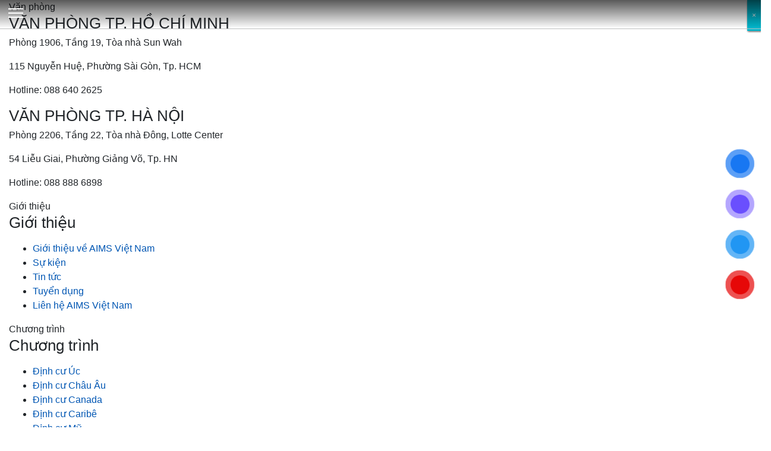

--- FILE ---
content_type: text/html; charset=UTF-8
request_url: https://aimsvietnam.com/tag/thi-thuc-vang-bo-dao-nha/
body_size: 43811
content:
<!doctype html>
<html lang="vi" prefix="og: https://ogp.me/ns#">

<head><meta charset="UTF-8"><script>if(navigator.userAgent.match(/MSIE|Internet Explorer/i)||navigator.userAgent.match(/Trident\/7\..*?rv:11/i)){var href=document.location.href;if(!href.match(/[?&]nowprocket/)){if(href.indexOf("?")==-1){if(href.indexOf("#")==-1){document.location.href=href+"?nowprocket=1"}else{document.location.href=href.replace("#","?nowprocket=1#")}}else{if(href.indexOf("#")==-1){document.location.href=href+"&nowprocket=1"}else{document.location.href=href.replace("#","&nowprocket=1#")}}}}</script><script>class RocketLazyLoadScripts{constructor(){this.v="1.2.5.1",this.triggerEvents=["keydown","mousedown","mousemove","touchmove","touchstart","touchend","wheel"],this.userEventHandler=this._triggerListener.bind(this),this.touchStartHandler=this._onTouchStart.bind(this),this.touchMoveHandler=this._onTouchMove.bind(this),this.touchEndHandler=this._onTouchEnd.bind(this),this.clickHandler=this._onClick.bind(this),this.interceptedClicks=[],this.interceptedClickListeners=[],this._interceptClickListeners(this),window.addEventListener("pageshow",e=>{this.persisted=e.persisted,this.everythingLoaded&&this._triggerLastFunctions()}),document.addEventListener("DOMContentLoaded",()=>{this._preconnect3rdParties()}),this.delayedScripts={normal:[],async:[],defer:[]},this.trash=[],this.allJQueries=[]}_addUserInteractionListener(e){if(document.hidden){e._triggerListener();return}this.triggerEvents.forEach(t=>window.addEventListener(t,e.userEventHandler,{passive:!0})),window.addEventListener("touchstart",e.touchStartHandler,{passive:!0}),window.addEventListener("mousedown",e.touchStartHandler),document.addEventListener("visibilitychange",e.userEventHandler)}_removeUserInteractionListener(){this.triggerEvents.forEach(e=>window.removeEventListener(e,this.userEventHandler,{passive:!0})),document.removeEventListener("visibilitychange",this.userEventHandler)}_onTouchStart(e){"HTML"!==e.target.tagName&&(window.addEventListener("touchend",this.touchEndHandler),window.addEventListener("mouseup",this.touchEndHandler),window.addEventListener("touchmove",this.touchMoveHandler,{passive:!0}),window.addEventListener("mousemove",this.touchMoveHandler),e.target.addEventListener("click",this.clickHandler),this._disableOtherEventListeners(e.target,!0),this._renameDOMAttribute(e.target,"onclick","rocket-onclick"),this._pendingClickStarted())}_onTouchMove(e){window.removeEventListener("touchend",this.touchEndHandler),window.removeEventListener("mouseup",this.touchEndHandler),window.removeEventListener("touchmove",this.touchMoveHandler,{passive:!0}),window.removeEventListener("mousemove",this.touchMoveHandler),e.target.removeEventListener("click",this.clickHandler),this._disableOtherEventListeners(e.target,!1),this._renameDOMAttribute(e.target,"rocket-onclick","onclick"),this._pendingClickFinished()}_onTouchEnd(){window.removeEventListener("touchend",this.touchEndHandler),window.removeEventListener("mouseup",this.touchEndHandler),window.removeEventListener("touchmove",this.touchMoveHandler,{passive:!0}),window.removeEventListener("mousemove",this.touchMoveHandler)}_onClick(e){e.target.removeEventListener("click",this.clickHandler),this._disableOtherEventListeners(e.target,!1),this._renameDOMAttribute(e.target,"rocket-onclick","onclick"),this.interceptedClicks.push(e),e.preventDefault(),e.stopPropagation(),e.stopImmediatePropagation(),this._pendingClickFinished()}_replayClicks(){window.removeEventListener("touchstart",this.touchStartHandler,{passive:!0}),window.removeEventListener("mousedown",this.touchStartHandler),this.interceptedClicks.forEach(e=>{e.target.dispatchEvent(new MouseEvent("click",{view:e.view,bubbles:!0,cancelable:!0}))})}_interceptClickListeners(e){EventTarget.prototype.addEventListenerBase=EventTarget.prototype.addEventListener,EventTarget.prototype.addEventListener=function(t,i,r){"click"!==t||e.windowLoaded||i===e.clickHandler||e.interceptedClickListeners.push({target:this,func:i,options:r}),(this||window).addEventListenerBase(t,i,r)}}_disableOtherEventListeners(e,t){this.interceptedClickListeners.forEach(i=>{i.target===e&&(t?e.removeEventListener("click",i.func,i.options):e.addEventListener("click",i.func,i.options))}),e.parentNode!==document.documentElement&&this._disableOtherEventListeners(e.parentNode,t)}_waitForPendingClicks(){return new Promise(e=>{this._isClickPending?this._pendingClickFinished=e:e()})}_pendingClickStarted(){this._isClickPending=!0}_pendingClickFinished(){this._isClickPending=!1}_renameDOMAttribute(e,t,i){e.hasAttribute&&e.hasAttribute(t)&&(event.target.setAttribute(i,event.target.getAttribute(t)),event.target.removeAttribute(t))}_triggerListener(){this._removeUserInteractionListener(this),"loading"===document.readyState?document.addEventListener("DOMContentLoaded",this._loadEverythingNow.bind(this)):this._loadEverythingNow()}_preconnect3rdParties(){let e=[];document.querySelectorAll("script[type=rocketlazyloadscript][data-rocket-src]").forEach(t=>{let i=t.getAttribute("data-rocket-src");if(i&&0!==i.indexOf("data:")){0===i.indexOf("//")&&(i=location.protocol+i);try{let r=new URL(i).origin;r!==location.origin&&e.push({src:r,crossOrigin:t.crossOrigin||"module"===t.getAttribute("data-rocket-type")})}catch(n){}}}),e=[...new Map(e.map(e=>[JSON.stringify(e),e])).values()],this._batchInjectResourceHints(e,"preconnect")}async _loadEverythingNow(){this.lastBreath=Date.now(),this._delayEventListeners(this),this._delayJQueryReady(this),this._handleDocumentWrite(),this._registerAllDelayedScripts(),this._preloadAllScripts(),await this._loadScriptsFromList(this.delayedScripts.normal),await this._loadScriptsFromList(this.delayedScripts.defer),await this._loadScriptsFromList(this.delayedScripts.async);try{await this._triggerDOMContentLoaded(),await this._pendingWebpackRequests(this),await this._triggerWindowLoad()}catch(e){console.error(e)}window.dispatchEvent(new Event("rocket-allScriptsLoaded")),this.everythingLoaded=!0,this._waitForPendingClicks().then(()=>{this._replayClicks()}),this._emptyTrash()}_registerAllDelayedScripts(){document.querySelectorAll("script[type=rocketlazyloadscript]").forEach(e=>{e.hasAttribute("data-rocket-src")?e.hasAttribute("async")&&!1!==e.async?this.delayedScripts.async.push(e):e.hasAttribute("defer")&&!1!==e.defer||"module"===e.getAttribute("data-rocket-type")?this.delayedScripts.defer.push(e):this.delayedScripts.normal.push(e):this.delayedScripts.normal.push(e)})}async _transformScript(e){if(await this._littleBreath(),!0===e.noModule&&"noModule"in HTMLScriptElement.prototype){e.setAttribute("data-rocket-status","skipped");return}return new Promise(t=>{let i;function r(){(i||e).setAttribute("data-rocket-status","executed"),t()}try{if(navigator.userAgent.indexOf("Firefox/")>0||""===navigator.vendor)i=document.createElement("script"),[...e.attributes].forEach(e=>{let t=e.nodeName;"type"!==t&&("data-rocket-type"===t&&(t="type"),"data-rocket-src"===t&&(t="src"),i.setAttribute(t,e.nodeValue))}),e.text&&(i.text=e.text),i.hasAttribute("src")?(i.addEventListener("load",r),i.addEventListener("error",function(){i.setAttribute("data-rocket-status","failed"),t()}),setTimeout(()=>{i.isConnected||t()},1)):(i.text=e.text,r()),e.parentNode.replaceChild(i,e);else{let n=e.getAttribute("data-rocket-type"),s=e.getAttribute("data-rocket-src");n?(e.type=n,e.removeAttribute("data-rocket-type")):e.removeAttribute("type"),e.addEventListener("load",r),e.addEventListener("error",function(){e.setAttribute("data-rocket-status","failed"),t()}),s?(e.removeAttribute("data-rocket-src"),e.src=s):e.src="data:text/javascript;base64,"+window.btoa(unescape(encodeURIComponent(e.text)))}}catch(a){e.setAttribute("data-rocket-status","failed"),t()}})}async _loadScriptsFromList(e){let t=e.shift();return t&&t.isConnected?(await this._transformScript(t),this._loadScriptsFromList(e)):Promise.resolve()}_preloadAllScripts(){this._batchInjectResourceHints([...this.delayedScripts.normal,...this.delayedScripts.defer,...this.delayedScripts.async],"preload")}_batchInjectResourceHints(e,t){var i=document.createDocumentFragment();e.forEach(e=>{let r=e.getAttribute&&e.getAttribute("data-rocket-src")||e.src;if(r){let n=document.createElement("link");n.href=r,n.rel=t,"preconnect"!==t&&(n.as="script"),e.getAttribute&&"module"===e.getAttribute("data-rocket-type")&&(n.crossOrigin=!0),e.crossOrigin&&(n.crossOrigin=e.crossOrigin),e.integrity&&(n.integrity=e.integrity),i.appendChild(n),this.trash.push(n)}}),document.head.appendChild(i)}_delayEventListeners(e){let t={};function i(i,r){return t[r].eventsToRewrite.indexOf(i)>=0&&!e.everythingLoaded?"rocket-"+i:i}function r(e,r){var n;!t[n=e]&&(t[n]={originalFunctions:{add:n.addEventListener,remove:n.removeEventListener},eventsToRewrite:[]},n.addEventListener=function(){arguments[0]=i(arguments[0],n),t[n].originalFunctions.add.apply(n,arguments)},n.removeEventListener=function(){arguments[0]=i(arguments[0],n),t[n].originalFunctions.remove.apply(n,arguments)}),t[e].eventsToRewrite.push(r)}function n(t,i){let r=t[i];t[i]=null,Object.defineProperty(t,i,{get:()=>r||function(){},set(n){e.everythingLoaded?r=n:t["rocket"+i]=r=n}})}r(document,"DOMContentLoaded"),r(window,"DOMContentLoaded"),r(window,"load"),r(window,"pageshow"),r(document,"readystatechange"),n(document,"onreadystatechange"),n(window,"onload"),n(window,"onpageshow")}_delayJQueryReady(e){let t;function i(t){return e.everythingLoaded?t:t.split(" ").map(e=>"load"===e||0===e.indexOf("load.")?"rocket-jquery-load":e).join(" ")}function r(r){if(r&&r.fn&&!e.allJQueries.includes(r)){r.fn.ready=r.fn.init.prototype.ready=function(t){return e.domReadyFired?t.bind(document)(r):document.addEventListener("rocket-DOMContentLoaded",()=>t.bind(document)(r)),r([])};let n=r.fn.on;r.fn.on=r.fn.init.prototype.on=function(){return this[0]===window&&("string"==typeof arguments[0]||arguments[0]instanceof String?arguments[0]=i(arguments[0]):"object"==typeof arguments[0]&&Object.keys(arguments[0]).forEach(e=>{let t=arguments[0][e];delete arguments[0][e],arguments[0][i(e)]=t})),n.apply(this,arguments),this},e.allJQueries.push(r)}t=r}r(window.jQuery),Object.defineProperty(window,"jQuery",{get:()=>t,set(e){r(e)}})}async _pendingWebpackRequests(e){let t=document.querySelector("script[data-webpack]");async function i(){return new Promise(e=>{t.addEventListener("load",e),t.addEventListener("error",e)})}t&&(await i(),await e._requestAnimFrame(),await e._pendingWebpackRequests(e))}async _triggerDOMContentLoaded(){this.domReadyFired=!0,await this._littleBreath(),document.dispatchEvent(new Event("rocket-readystatechange")),await this._littleBreath(),document.rocketonreadystatechange&&document.rocketonreadystatechange(),await this._littleBreath(),document.dispatchEvent(new Event("rocket-DOMContentLoaded")),await this._littleBreath(),window.dispatchEvent(new Event("rocket-DOMContentLoaded"))}async _triggerWindowLoad(){await this._littleBreath(),document.dispatchEvent(new Event("rocket-readystatechange")),await this._littleBreath(),document.rocketonreadystatechange&&document.rocketonreadystatechange(),await this._littleBreath(),window.dispatchEvent(new Event("rocket-load")),await this._littleBreath(),window.rocketonload&&window.rocketonload(),await this._littleBreath(),this.allJQueries.forEach(e=>e(window).trigger("rocket-jquery-load")),await this._littleBreath();let e=new Event("rocket-pageshow");e.persisted=this.persisted,window.dispatchEvent(e),await this._littleBreath(),window.rocketonpageshow&&window.rocketonpageshow({persisted:this.persisted}),this.windowLoaded=!0}_triggerLastFunctions(){document.onreadystatechange&&document.onreadystatechange(),window.onload&&window.onload(),window.onpageshow&&window.onpageshow({persisted:this.persisted})}_handleDocumentWrite(){let e=new Map;document.write=document.writeln=function(t){let i=document.currentScript;i||console.error("WPRocket unable to document.write this: "+t);let r=document.createRange(),n=i.parentElement,s=e.get(i);void 0===s&&(s=i.nextSibling,e.set(i,s));let a=document.createDocumentFragment();r.setStart(a,0),a.appendChild(r.createContextualFragment(t)),n.insertBefore(a,s)}}async _littleBreath(){Date.now()-this.lastBreath>45&&(await this._requestAnimFrame(),this.lastBreath=Date.now())}async _requestAnimFrame(){return document.hidden?new Promise(e=>setTimeout(e)):new Promise(e=>requestAnimationFrame(e))}_emptyTrash(){this.trash.forEach(e=>e.remove())}static run(){let e=new RocketLazyLoadScripts;e._addUserInteractionListener(e)}}RocketLazyLoadScripts.run();</script>
	
	<meta name="viewport" content="width=device-width,initial-scale=1">
	<meta name="yandex-verification" content="00f2c3038b19aa5e" />
	<link rel="pingback" href="https://aimsvietnam.com/xmlrpc.php">
		<style>img:is([sizes="auto" i], [sizes^="auto," i]) { contain-intrinsic-size: 3000px 1500px }</style>
	<style type="text/css">:root{--bs-blue:#0d6efd;--bs-indigo:#6610f2;--bs-purple:#6f42c1;--bs-pink:#d63384;--bs-red:#ea2129;--bs-orange:#ea630f;--bs-yellow:#ffc107;--bs-green:#198754;--bs-teal:#20c997;--bs-cyan:#0dcaf0;--bs-black:#000000;--bs-white:#ffffff;--bs-gray:#777777;--bs-gray-dark:#4e5154;--bs-gray-100:#f2f5f8;--bs-gray-200:#d0d0cf;--bs-gray-300:#4d4d4d;--bs-gray-400:#e2e2e2;--bs-gray-500:#808080;--bs-gray-600:#777777;--bs-gray-700:#495057;--bs-gray-800:#4e5154;--bs-gray-900:#666666;--bs-primary:#212529;--bs-secondary:#b0c4c2;--bs-light:#828384;--bs-success:#3ea06b;--bs-gray-100:#f2f5f8;--bs-gray-200:#d0d0cf;--bs-gray-300:#4d4d4d;--bs-gray-400:#e2e2e2;--bs-gray-500:#808080;--bs-gray-600:#777777;--bs-gray-800:#4e5154;--bs-gray-900:#666666;--bs-body:#212529;--bs-info:#0056b3;--bs-warning:#ffc600;--bs-danger:#ea2129;--bs-dark:#cccccc;--bs-black:#000000;--bs-red:#ea2129;--bs-red-on:rgba(234, 33, 41, 0.4);--bs-orange:#ea630f;--bs-white:#ffffff;--bs-primary-rgb:33,37,41;--bs-secondary-rgb:176,196,194;--bs-light-rgb:130,131,132;--bs-success-rgb:62,160,107;--bs-gray-100-rgb:242,245,248;--bs-gray-200-rgb:208,208,207;--bs-gray-300-rgb:77,77,77;--bs-gray-400-rgb:226,226,226;--bs-gray-500-rgb:128,128,128;--bs-gray-600-rgb:119,119,119;--bs-gray-800-rgb:78,81,84;--bs-gray-900-rgb:102,102,102;--bs-body-rgb:33,37,41;--bs-info-rgb:0,86,179;--bs-warning-rgb:255,198,0;--bs-danger-rgb:234,33,41;--bs-dark-rgb:204,204,204;--bs-black-rgb:0,0,0;--bs-red-rgb:234,33,41;--bs-red-on-rgb:234,33,41;--bs-orange-rgb:234,99,15;--bs-white-rgb:255,255,255;--bs-primary-text-emphasis:#0d0f10;--bs-secondary-text-emphasis:#464e4e;--bs-success-text-emphasis:#19402b;--bs-info-text-emphasis:#002248;--bs-warning-text-emphasis:#664f00;--bs-danger-text-emphasis:#5e0d10;--bs-light-text-emphasis:#495057;--bs-dark-text-emphasis:#495057;--bs-primary-bg-subtle:#d3d3d4;--bs-secondary-bg-subtle:#eff3f3;--bs-success-bg-subtle:#d8ece1;--bs-info-bg-subtle:#ccddf0;--bs-warning-bg-subtle:#fff4cc;--bs-danger-bg-subtle:#fbd3d4;--bs-light-bg-subtle:#f9fafc;--bs-dark-bg-subtle:#e2e2e2;--bs-primary-border-subtle:#a6a8a9;--bs-secondary-border-subtle:#dfe7e7;--bs-success-border-subtle:#b2d9c4;--bs-info-border-subtle:#99bbe1;--bs-warning-border-subtle:#ffe899;--bs-danger-border-subtle:#f7a6a9;--bs-light-border-subtle:#d0d0cf;--bs-dark-border-subtle:#808080;--bs-white-rgb:255,255,255;--bs-black-rgb:0,0,0;--bs-font-sans-serif:"Helvetica",sans-serif;--bs-font-monospace:SFMono-Regular,Menlo,Monaco,Consolas,"Liberation Mono","Courier New",monospace;--bs-gradient:linear-gradient(180deg, rgba(255, 255, 255, 0.15), rgba(255, 255, 255, 0));--bs-body-font-family:var(--bs-font-sans-serif);--bs-body-font-size:1rem;--bs-body-font-weight:400;--bs-body-line-height:1.5;--bs-body-color:#212529;--bs-body-color-rgb:33,37,41;--bs-body-bg:#ffffff;--bs-body-bg-rgb:255,255,255;--bs-emphasis-color:#000000;--bs-emphasis-color-rgb:0,0,0;--bs-secondary-color:rgba(33, 37, 41, 0.75);--bs-secondary-color-rgb:33,37,41;--bs-secondary-bg:#d0d0cf;--bs-secondary-bg-rgb:208,208,207;--bs-tertiary-color:rgba(33, 37, 41, 0.5);--bs-tertiary-color-rgb:33,37,41;--bs-tertiary-bg:#f2f5f8;--bs-tertiary-bg-rgb:242,245,248;--bs-heading-color:inherit;--bs-link-color:#212529;--bs-link-color-rgb:33,37,41;--bs-link-decoration:underline;--bs-link-hover-color:#1a1e21;--bs-link-hover-color-rgb:26,30,33;--bs-code-color:#d63384;--bs-highlight-bg:#fff3cd;--bs-border-width:1px;--bs-border-style:solid;--bs-border-color:#e5e5e5;--bs-border-color-translucent:rgba(0, 0, 0, 0.175);--bs-border-radius:0.375rem;--bs-border-radius-sm:0.25rem;--bs-border-radius-lg:0.5rem;--bs-border-radius-xl:1rem;--bs-border-radius-xxl:2rem;--bs-border-radius-2xl:var(--bs-border-radius-xxl);--bs-border-radius-pill:50rem;--bs-box-shadow:0 2px 4px rgba(0, 0, 0, 0.16);--bs-box-shadow-sm:0 0.125rem 0.25rem rgba(0, 0, 0, 0.075);--bs-box-shadow-lg:0 4px 8px rgba(0, 0, 0, 0.16);--bs-box-shadow-inset:inset 0 1px 2px rgba(0, 0, 0, 0.075);--bs-focus-ring-width:0.25rem;--bs-focus-ring-opacity:0.25;--bs-focus-ring-color:rgba(33, 37, 41, 0.25);--bs-form-valid-color:#3ea06b;--bs-form-valid-border-color:#3ea06b;--bs-form-invalid-color:#ea2129;--bs-form-invalid-border-color:#ea2129}*,::after,::before{box-sizing:border-box}@media (prefers-reduced-motion:no-preference){:root{scroll-behavior:smooth}}body{margin:0;font-family:var(--bs-body-font-family);font-size:var(--bs-body-font-size);font-weight:var(--bs-body-font-weight);line-height:var(--bs-body-line-height);color:var(--bs-body-color);text-align:var(--bs-body-text-align);background-color:var(--bs-body-bg);-webkit-text-size-adjust:100%}h3{margin-top:0;margin-bottom:.3125rem;font-weight:500;line-height:1.2;color:var(--bs-heading-color)}h3{font-size:calc(1.2875rem + .45vw)}p{margin-top:0;margin-bottom:1rem}a{color:rgba(var(--bs-link-color-rgb),var(--bs-link-opacity,1));text-decoration:underline}img{vertical-align:middle}button{border-radius:0}button,input{margin:0;font-family:inherit;font-size:inherit;line-height:inherit}button{text-transform:none}[type=submit],button{-webkit-appearance:button}::-moz-focus-inner{padding:0;border-style:none}::-webkit-datetime-edit-day-field,::-webkit-datetime-edit-fields-wrapper,::-webkit-datetime-edit-hour-field,::-webkit-datetime-edit-minute,::-webkit-datetime-edit-month-field,::-webkit-datetime-edit-text,::-webkit-datetime-edit-year-field{padding:0}::-webkit-inner-spin-button{height:auto}[type=search]{outline-offset:-2px;-webkit-appearance:textfield}::-webkit-search-decoration{-webkit-appearance:none}::-webkit-color-swatch-wrapper{padding:0}::file-selector-button{font:inherit;-webkit-appearance:button}.container{--bs-gutter-x:0.9375rem;--bs-gutter-y:0;width:100%;padding-right:calc(var(--bs-gutter-x)*.5);padding-left:calc(var(--bs-gutter-x)*.5);margin-right:auto;margin-left:auto}:root{--bs-breakpoint-xs:0;--bs-breakpoint-sm:576px;--bs-breakpoint-md:768px;--bs-breakpoint-lg:992px;--bs-breakpoint-xl:1200px;--bs-breakpoint-xxl:1400px}.row{--bs-gutter-x:2.133rem;--bs-gutter-y:0;display:flex;flex-wrap:wrap;margin-top:calc(-1*var(--bs-gutter-y));margin-right:calc(-.5*var(--bs-gutter-x));margin-left:calc(-.5*var(--bs-gutter-x))}.row>*{flex-shrink:0;width:100%;max-width:100%;padding-right:calc(var(--bs-gutter-x)*.5);padding-left:calc(var(--bs-gutter-x)*.5);margin-top:var(--bs-gutter-y)}.col-12{flex:0 0 auto;width:100%}.d-flex{display:flex!important}.mb-0{margin-bottom:0!important}.flex-wrap{flex-wrap:wrap!important}.justify-content-end{justify-content:flex-end!important}.justify-content-center{justify-content:center!important}.justify-content-between{justify-content:space-between!important}.align-items-center{align-items:center!important}.z-5{z-index:9999!important}.w-100{width:100%!important}.h-100{height:100%!important}.text-center{text-align:center!important}.position-relative{position:relative!important}.position-fixed{position:fixed!important}.top-0{top:0!important}.start-0{left:0!important}.fixed_logo,.fixed_search_icon,.logo{display:none}.bar-wrapper{display:block;position:relative;background:rgba(0,0,0,0);z-index:9999;width:25px;background-image:none;padding:8px 10px;border:1px solid transparent}.bar-wrapper span{display:block;position:absolute;height:2px;width:25px;background:#fff;opacity:1;left:0}.bar-wrapper span:first-child{top:0}.bar-wrapper span:nth-child(2){top:50%;transform:translateY(-50%)}.bar-wrapper span:nth-child(3){bottom:0}.navbar-header{display:block;position:absolute;top:13px;left:15px;z-index:100}.header{border-bottom:1px solid #bdbfc0;background:linear-gradient(rgba(0,0,0,.65),transparent);padding:8px 0}.header_logo img{max-height:32px;width:44px}.main_menu{position:fixed;top:0;left:-110vw;width:100%;background-color:rgba(0,0,0,.85);height:100vh!important;z-index:99;padding:49px 0 0;max-width:420px}.search_icon{position:fixed;right:15px;top:12px}.search_icon img{width:25px!important;height:25px!important}@keyframes slide01{0%{top:-20%}100%{top:0}}.search_toggle{background:rgba(0,0,0,.4);z-index:100;display:none}.search_toggle_block{width:95%;max-width:900px;background:#fff;padding:40px 20px 15px;min-height:200px;-webkit-animation:slide01 .5s forwards;-webkit-animation-delay:2s;animation:slide01 .5s forwards}.search_toggle_block h3{font-weight:700;font-size:23px;margin-bottom:15px}.search_toggle_block .close_icon{position:absolute;top:15px;right:15px}.search_toggle input[type=search]{height:45px;width:78%;margin-right:2%;border:1px solid #d0d0cf;color:#999;padding-left:15px;padding-top:5px}.search_toggle input[type=submit]{height:45px;width:20%;background:0 0;border:1px solid #d0d0cf;margin-left:1px;color:#212529;font-size:16px;padding-top:5px}body .navbar-header{top:13px!important}@media only screen and (max-width:992px){.container{max-width:100%!important}}@font-face{font-family:Graphik-Medium;src:url(/wp-content/themes/aimsvietnam/fonts/e7d47458958e026dd74c.woff2) format("woff2"),url(/wp-content/themes/aimsvietnam/fonts/a564a5a538f01d3d371c.woff) format("woff"),url(/wp-content/themes/aimsvietnam/fonts/0ed44c0d9c31e72abbfe.ttf) format("truetype");font-display:swap}*{font-smoothing:antialiased;-webkit-font-smoothing:antialiased;-moz-osx-font-smoothing:grayscale}html{height:100%;overflow-x:hidden;scroll-behavior:smooth}body{min-height:100%;position:relative;overflow-x:hidden}img{max-width:100%;height:auto}a{text-decoration:none;color:#0056b3}h3{font-family:Graphik-Medium,sans-serif;color:#212529}.container{padding:0 15px}</style>
<!-- Tối ưu hóa công cụ tìm kiếm bởi Rank Math - https://rankmath.com/ -->
<title>Thị thực Vàng Bồ Đào Nha - AIMS</title><style id="rocket-critical-css">ul{box-sizing:border-box}:root{--wp--preset--font-size--normal:16px;--wp--preset--font-size--huge:42px}#button-contact-vr{position:fixed;bottom:0;z-index:99999}#button-contact-vr .button-contact{position:relative;margin-top:-5px}#button-contact-vr .button-contact .phone-vr{position:relative;visibility:visible;background-color:transparent;width:90px;height:90px;z-index:11;-webkit-backface-visibility:hidden;-webkit-transform:translateZ(0);left:0;bottom:0;display:block}.phone-vr-circle-fill{width:65px;height:65px;top:12px;left:12px;position:absolute;box-shadow:0 0 0 0 #c31d1d;background-color:rgba(230,8,8,0.7);border-radius:50%;border:2px solid transparent;-webkit-animation:phone-vr-circle-fill 2.3s infinite ease-in-out;animation:phone-vr-circle-fill 2.3s infinite ease-in-out;-webkit-transform-origin:50% 50%;-ms-transform-origin:50% 50%;transform-origin:50% 50%;-webkit-animuiion:zoom 1.3s infinite;animation:zoom 1.3s infinite}.phone-vr-img-circle{background-color:#e60808;width:40px;height:40px;line-height:40px;top:25px;left:25px;position:absolute;border-radius:50%;overflow:hidden;display:flex;justify-content:center;-webkit-animation:phonering-alo-circle-img-anim 1s infinite ease-in-out;animation:phone-vr-circle-fill 1s infinite ease-in-out}.phone-vr-img-circle a{display:block;line-height:37px}.phone-vr-img-circle img{max-height:25px;max-width:27px;position:absolute;top:50%;left:50%;transform:translate(-50%,-50%);-moz-transform:translate(-50%,-50%);-webkit-transform:translate(-50%,-50%);-o-transform:translate(-50%,-50%)}@-webkit-keyframes phone-vr-circle-fill{0%{-webkit-transform:rotate(0) scale(1) skew(1deg)}10%{-webkit-transform:rotate(-25deg) scale(1) skew(1deg)}20%{-webkit-transform:rotate(25deg) scale(1) skew(1deg)}30%{-webkit-transform:rotate(-25deg) scale(1) skew(1deg)}40%{-webkit-transform:rotate(25deg) scale(1) skew(1deg)}50%{-webkit-transform:rotate(0) scale(1) skew(1deg)}100%{-webkit-transform:rotate(0) scale(1) skew(1deg)}}@-webkit-keyframes zoom{0%{transform:scale(.9)}70%{transform:scale(1);box-shadow:0 0 0 15px transparent}100%{transform:scale(.9);box-shadow:0 0 0 0 transparent}}@keyframes zoom{0%{transform:scale(.9)}70%{transform:scale(1);box-shadow:0 0 0 15px transparent}100%{transform:scale(.9);box-shadow:0 0 0 0 transparent}}#fanpage-vr img{max-width:35px;max-height:35px}#fanpage-vr .phone-vr-img-circle{background-color:#1877f2}#fanpage-vr .phone-vr-circle-fill{box-shadow:0 0 0 0 rgb(24 119 242 / 65%);background-color:rgb(24 119 242 / 70%)}#tiktok-vr .phone-vr-circle-fill{box-shadow:0 0 0 0 rgb(2 2 2 / 55%);background-color:rgb(2 2 2 / 60%)}#tiktok-vr .phone-vr-img-circle img{max-width:90%;max-height:90%}#tiktok-vr .phone-vr-img-circle{background:#020202}:root{--swiper-theme-color:#007aff}:host{position:relative;display:block;margin-left:auto;margin-right:auto;z-index:1}:root{--swiper-navigation-size:44px}.pum-container,.pum-content,.pum-content+.pum-close,.pum-overlay{background:0 0;border:none;bottom:auto;clear:none;float:none;font-family:inherit;font-size:medium;font-style:normal;font-weight:400;height:auto;left:auto;letter-spacing:normal;line-height:normal;max-height:none;max-width:none;min-height:0;min-width:0;overflow:visible;position:static;right:auto;text-align:left;text-decoration:none;text-indent:0;text-transform:none;top:auto;visibility:visible;white-space:normal;width:auto;z-index:auto}.pum-content{position:relative;z-index:1}.pum-overlay{position:fixed}.pum-overlay{height:100%;width:100%;top:0;left:0;right:0;bottom:0;z-index:1999999999;overflow:initial;display:none}.pum-overlay,.pum-overlay *,.pum-overlay :after,.pum-overlay :before,.pum-overlay:after,.pum-overlay:before{box-sizing:border-box}.pum-container{top:100px;position:absolute;margin-bottom:3em;z-index:1999999999}.pum-container.pum-responsive{left:50%;margin-left:-47.5%;width:95%;height:auto;overflow:visible}.pum-container.pum-responsive img{max-width:100%;height:auto}@media only screen and (min-width:1024px){.pum-container.pum-responsive.pum-responsive-medium{margin-left:-30%;width:60%}}.pum-container .pum-content>:last-child{margin-bottom:0}.pum-container .pum-content>:first-child{margin-top:0}.pum-container .pum-content+.pum-close{text-decoration:none;text-align:center;line-height:1;position:absolute;min-width:1em;z-index:2;background-color:transparent}.slides,.slides>li{margin:0;padding:0;list-style:none}.flexslider{margin:0;padding:0}.flexslider .slides>li{display:none;-webkit-backface-visibility:hidden}.flexslider .slides img{width:100%;display:block}.flexslider .slides:after{content:"\0020";display:block;clear:both;visibility:hidden;line-height:0;height:0}.flexslider{margin:0 0 60px;background:#fff;border:4px solid #fff;position:relative;zoom:1;border-radius:4px;-o-box-shadow:'' 0 1px 4px rgba(0,0,0,.2);box-shadow:'' 0 1px 4px rgba(0,0,0,.2)}.flexslider .slides{zoom:1}.flexslider .slides img{height:auto}body .metaslider .flexslider ul.slides,body .metaslider .flexslider .slides li,body .metaslider .flexslider .slides img{border:0;margin:0;list-style-type:none;list-style:none;padding:0;line-height:normal;max-width:none;max-height:none}.metaslider{position:relative;z-index:0}.metaslider img{height:auto;padding:0;margin:0}.metaslider a{outline:none}.metaslider li:before,.metaslider li:after{content:""!important;display:none!important;bottom:auto!important;margin:0!important}.metaslider .slides img{width:100%;display:block}.metaslider .flexslider{background:none;box-shadow:none;-webkit-box-shadow:none;-moz-box-shadow:none;-o-box-shadow:none;border:0;margin:0 0 40px;max-width:none;max-height:none}.metaslider .flexslider .slides li{position:relative;height:auto}.metaslider.nav-hidden .flexslider{margin-bottom:0}.metaslider .flexslider .slides>li{position:relative}ul{padding-left:2rem}ul{margin-top:0;margin-bottom:1rem}ul ul{margin-bottom:0}b{font-weight:bolder}svg{vertical-align:middle}label{display:inline-block}select,textarea{margin:0;font-family:inherit;font-size:inherit;line-height:inherit}select{text-transform:none}select{word-wrap:normal}[type=button]{-webkit-appearance:button}textarea{resize:vertical}fieldset{min-width:0;padding:0;margin:0;border:0}.d-block{display:block!important}.d-none{display:none!important}.bg-body{background-color:#212529!important}.text-white{color:#fff!important}.m-0{margin:0!important}.px-15px{padding-right:15px!important;padding-left:15px!important}.px-0{padding-right:0!important;padding-left:0!important}.px-1{padding-right:.625rem!important;padding-left:.625rem!important}.py-2{padding-top:1.25rem!important;padding-bottom:1.25rem!important}.pt-1{padding-top:.625rem!important}.pb-3{padding-bottom:1.875rem!important}.flex-column{flex-direction:column!important}.overflow-hidden{overflow:hidden!important}.text-uppercase{text-transform:uppercase!important}.bottom-0{bottom:0!important}.btn{--bs-btn-padding-x:0.75rem;--bs-btn-padding-y:0.375rem;--bs-btn-font-family:;--bs-btn-font-size:1rem;--bs-btn-font-weight:400;--bs-btn-line-height:1.5;--bs-btn-color:var(--bs-body-color);--bs-btn-bg:transparent;--bs-btn-border-width:var(--bs-border-width);--bs-btn-border-color:transparent;--bs-btn-border-radius:var(--bs-border-radius);--bs-btn-hover-border-color:transparent;--bs-btn-box-shadow:inset 0 1px 0 rgba(255, 255, 255, 0.15),0 1px 1px rgba(0, 0, 0, 0.075);--bs-btn-disabled-opacity:0.65;--bs-btn-focus-box-shadow:0 0 0 0.25rem rgba(var(--bs-btn-focus-shadow-rgb), .5);display:inline-block;padding:var(--bs-btn-padding-y) var(--bs-btn-padding-x);font-family:var(--bs-btn-font-family);font-size:var(--bs-btn-font-size);font-weight:var(--bs-btn-font-weight);line-height:var(--bs-btn-line-height);color:var(--bs-btn-color);text-align:center;text-decoration:none;vertical-align:middle;border:var(--bs-btn-border-width) solid var(--bs-btn-border-color);border-radius:var(--bs-btn-border-radius);background-color:var(--bs-btn-bg)}.modal{--bs-modal-zindex:1055;--bs-modal-width:500px;--bs-modal-padding:0.625rem;--bs-modal-margin:0.5rem;--bs-modal-color:;--bs-modal-bg:var(--bs-body-bg);--bs-modal-border-color:var(--bs-border-color-translucent);--bs-modal-border-width:var(--bs-border-width);--bs-modal-border-radius:var(--bs-border-radius-lg);--bs-modal-box-shadow:0 0.125rem 0.25rem rgba(0, 0, 0, 0.075);--bs-modal-inner-border-radius:calc(var(--bs-border-radius-lg) - (var(--bs-border-width)));--bs-modal-header-padding-x:0.625rem;--bs-modal-header-padding-y:0.625rem;--bs-modal-header-padding:0.625rem 0.625rem;--bs-modal-header-border-color:var(--bs-border-color);--bs-modal-header-border-width:var(--bs-border-width);--bs-modal-title-line-height:1.5;--bs-modal-footer-gap:0.5rem;--bs-modal-footer-bg:;--bs-modal-footer-border-color:var(--bs-border-color);--bs-modal-footer-border-width:var(--bs-border-width);position:fixed;top:0;left:0;z-index:var(--bs-modal-zindex);display:none;width:100%;height:100%;overflow-x:hidden;overflow-y:auto;outline:0}.modal-dialog{position:relative;width:auto;margin:var(--bs-modal-margin)}.modal-content{position:relative;display:flex;flex-direction:column;width:100%;color:var(--bs-modal-color);background-color:var(--bs-modal-bg);background-clip:padding-box;border:var(--bs-modal-border-width) solid var(--bs-modal-border-color);border-radius:var(--bs-modal-border-radius);outline:0}.modal-body{position:relative;flex:1 1 auto;padding:var(--bs-modal-padding)}.main_menu a{color:#fff}.main_menu>div{height:calc(100vh - 50px);overflow-y:auto}.main_menu>div::-webkit-scrollbar-track{box-shadow:inset 0 0 6px transparent;border-radius:10px;background-color:#fff}.main_menu>div::-webkit-scrollbar{width:5px;background-color:#f2f5f8}.main_menu>div::-webkit-scrollbar-thumb{border-radius:10px;-webkit-box-shadow:inset 0 0 6px transparent;background-color:#d0d0cf;box-shadow:inset 0 0 6px transparent}.main_menu>div>ul{border-top:1px solid #fff}.main_menu>div>ul>li{padding:0 15px;border-bottom:1px solid #fff}.main_menu>div>ul>li.menu-item-has-children>a:before{position:absolute;content:"";right:0;top:11px;background:url(/wp-content/themes/aimsvietnam/image/b45b085e3848bc0e65af.png) left top no-repeat;width:20px;height:20px;background-size:cover}.main_menu>div>ul>li>a{padding:14px 5px 14px 0;display:block;position:relative;letter-spacing:1.5px;font-family:Graphik-Medium,sans-serif;font-size:12px}.main_menu>div>ul>li>ul{padding:0 15px;border-top:1px solid #fff;display:none}.main_menu>div>ul>li>ul li{font-size:12px;border-top:1px solid #fff}.main_menu>div>ul>li>ul li:first-child{border-top:none}.main_menu>div>ul>li>ul li a{padding:14px 10px 13px 10px;display:block;font-family:Graphik-Medium,sans-serif}.main_menu>div>ul>li>ul li ul{display:none}.footer_show{display:none}.footer_bottom{padding:30px 0 60px}.footer_bottom p{margin-bottom:10px}.footer_bottom ul{margin-bottom:0;display:flex;justify-content:center}.footer_bottom ul li+li{margin-left:2rem}.footer_bottom a{color:#fff!important}.footer_menu li{margin-bottom:5px}.footer_menu li a{color:#4e5154;padding-left:15px;position:relative;display:inline-block}.footer_menu li a:before{position:absolute;content:"";width:12px;height:12px;left:0;top:5px;background:url(/wp-content/themes/aimsvietnam/image/b7f95d22107c0bf30083.svg) left top no-repeat;background-size:10px}.footer h3{font-size:12px;text-transform:uppercase;color:#ea2129;padding-bottom:15px;margin-bottom:13px;position:relative;letter-spacing:2px}.footer h3:before{width:45px;height:3px;background:#ea2129;bottom:0;left:0;content:"";position:absolute}.footer_address p{margin:0;color:#4e5154;line-height:1.75}.footer .address_hn{padding-top:32px}.btn_click{font-family:Graphik-Medium,sans-serif;width:100%;text-align:left;background:rgba(0,0,0,0);border:0;border-bottom:1px solid #e5e5e5;padding:10px 0;outline:0;position:relative;color:#212529!important}.btn_click i{font-size:12px}@keyframes verticalPhone{0%{transform:translate(0,-3px)}4%{transform:translate(0,3px)}8%{transform:translate(0,-3px)}12%{transform:translate(0,3px)}16%{transform:translate(0,-3px)}20%{transform:translate(0,3px)}100%,22%{transform:translate(0,0)}}.phone_mobile{display:block;position:fixed;bottom:0;left:0;width:100%;background:#ea2129;text-align:center;z-index:9}.phone_mobile p{margin-bottom:0}.phone_mobile a{color:#fff;font-family:Graphik-Medium,sans-serif;display:block;padding:10px}.phone_mobile a i{display:inline-block;margin-right:5px;position:relative;top:2px;animation:verticalPhone 3s ease infinite}.form_popup{position:fixed;z-index:9999;width:100vw;height:92vh;align-items:center;justify-content:center;left:0;top:2vh;overflow:hidden}.form_popup .form_popup_sp{width:100%;height:100%;position:fixed;top:0;left:0;background:#000;opacity:.7;z-index:4;margin:0}.form_popup .form_block{background:#fff;padding:35px 20px 70px;position:relative;z-index:7;width:650px;max-width:95%;margin-top:85px;height:100%;overflow-y:auto;overflow-x:hidden}.form_popup .form_block::-webkit-scrollbar-track{box-shadow:inset 0 0 6px transparent;border-radius:10px;background-color:#f2f5f8}.form_popup .form_block::-webkit-scrollbar{width:5px;background-color:#ea2129;opacity:.5}.form_popup .form_block::-webkit-scrollbar-thumb{border-radius:10px;-webkit-box-shadow:inset 0 0 6px transparent;background-color:#ea2129;box-shadow:inset 0 0 6px transparent}.form_popup .form_block i{position:absolute;right:20px;top:10px}.wpcf7 form .wpcf7-response-output{margin:15px 0 0 0;padding:7px 10px 5px;border-width:1px;font-size:15px;line-height:1.2}.top_scroll{background-color:#fff;width:40px;height:40px;border:1px solid #ea2129;border-radius:50%;position:fixed;bottom:120px;right:20px;align-items:center;justify-content:center;display:none;z-index:99}.top_scroll img{width:20px}@media only screen and (max-width:1200px)and (min-width:992px){.main_menu>div>ul>li{padding:0!important}}.close_popup{width:100%;height:100%;display:none;background:rgba(0,0,0,.5);z-index:10000;position:fixed;left:0;top:0}#myModal2{height:unset!important;z-index:99999}#myModal2 .modal-dialog{max-width:100%!important;height:100%;margin-bottom:0!important}#myModal2 .modal-content{background:linear-gradient(0deg,#7cd0d3 0,#fafae5 100%);bottom:0;display:inline-block;height:auto;left:0;position:fixed;width:100%;z-index:120}#myModal2 .box-container .btn{background-color:#daa32a;color:#fff;float:right;margin-top:2%;padding:8px 35px}@font-face{font-display:swap;font-family:Graphik-Demibold;src:url(/wp-content/themes/aimsvietnam/fonts/c1de7195dc1805e4dd87.woff2) format("woff2"),url(/wp-content/themes/aimsvietnam/fonts/f70c85c3bc549a5d3580.woff) format("woff"),url(/wp-content/themes/aimsvietnam/fonts/628d0215454f3660d89c.ttf) format("truetype")}ul{padding:0;list-style:none}input[type=email],input[type=tel],input[type=text]{width:100%;font-size:15px;height:50px;padding:0 15px 0 20px;color:#212529;border:1px solid #e5e5e5;-webkit-appearance:none;-moz-appearance:none;appearance:none;border-radius:none;box-shadow:none}textarea{width:100%;background-color:#fff;border:1px solid #e5e5e5;height:95px;padding:10px 15px;font-size:15px;color:#212529;resize:none}select{width:100%;border:none;border-bottom:1px solid var(--bs-primary);background:var(--bs-white);color:var(--bs-body-color);padding:0 15px 0 10px;margin-right:0!important;-webkit-appearance:none;-moz-appearance:none;appearance:none;border-radius:none}#fb-root{position:relative;z-index:99!important}body .select2-container{width:100%!important}body .select2-container--default .select2-selection--single{height:50px;width:100%;line-height:50px;border:.1rem solid #e5e5e5}body .select2-container--default .select2-selection--single .select2-selection__rendered{line-height:50px;color:#666869;padding-left:20px}body .select2-container--default .select2-selection--single .select2-selection__arrow b{display:none}body .select2-container--default .select2-selection--single .select2-selection__arrow:before{content:"";position:absolute;right:20px;top:20px;background:url(/wp-content/themes/aimsvietnam/image/21d04fb50cceb5573b21.png) left top no-repeat;width:11px;height:11px;background-size:100%}body .btn_submit{position:relative;z-index:2}body .btn_submit p{margin-bottom:0;text-align:center}body .btn_submit p input{display:inline-block;min-width:217px;background:#ea2129;border:1px solid #ea2129;color:#fff;text-align:center;font-family:Graphik-Demibold,sans-serif;text-transform:uppercase;font-size:14px;height:55px;line-height:55px;letter-spacing:1.5px}.required{color:#ea2129}.home_contact_form{color:#666869}.home_contact_form .item{margin-bottom:10px}.home_contact_form .item p{margin-bottom:5px}@media (min-width:576px){.container{max-width:540px}}@media (min-width:768px){.container{max-width:720px}}@media (min-width:768px){.col-md-4{flex:0 0 auto;width:33.33333333%}.col-md-5{flex:0 0 auto;width:41.66666667%}.col-md-7{flex:0 0 auto;width:58.33333333%}}@media (min-width:576px){.modal{--bs-modal-margin:1.75rem;--bs-modal-box-shadow:0 2px 4px rgba(0, 0, 0, 0.16)}.modal-dialog{max-width:var(--bs-modal-width);margin-right:auto;margin-left:auto}}@media (min-width:1200px){h3{font-size:1.625rem}}@media (min-width:992px){.container{max-width:960px}}@media (min-width:1200px){.container{max-width:1140px}}@media (min-width:992px){.col-lg-1{flex:0 0 auto;width:8.33333333%}.col-lg-2{flex:0 0 auto;width:16.66666667%}.col-lg-5{flex:0 0 auto;width:41.66666667%}.col-lg-6{flex:0 0 auto;width:50%}.col-lg-9{flex:0 0 auto;width:75%}}@media (min-width:992px){.d-lg-block{display:block!important}.d-lg-flex{display:flex!important}.d-lg-none{display:none!important}.mx-lg-5{margin-right:3.125rem!important;margin-left:3.125rem!important}.mt-lg-sm{margin-top:.3125rem!important}.p-lg-15px{padding:15px!important}.px-lg-0{padding-right:0!important;padding-left:0!important}.px-lg-5{padding-right:3.125rem!important;padding-left:3.125rem!important}.pt-lg-0{padding-top:0!important}.pt-lg-7{padding-top:4.375rem!important}.pb-lg-0{padding-bottom:0!important}.pb-lg-6{padding-bottom:3.75rem!important}.flex-lg-row{flex-direction:row!important}.justify-content-lg-end{justify-content:flex-end!important}.text-lg-start{text-align:left!important}.text-lg-end{text-align:right!important}.position-lg-static{position:static!important}}@media (min-width:992px){@keyframes exampleMove01{from{opacity:0;left:310px}to{opacity:1;left:315px}}#header{border-bottom:1px solid #bdbfc0;padding:13px 0 12px;background:linear-gradient(rgba(0,0,0,0.65),transparent)}.search_toggle_block{padding-left:100px;padding-right:100px}.header{align-items:unset!important;border-bottom:none;padding:0;background:rgba(0,0,0,0)}.header_logo .main_logo{display:none}.header_logo .logo{display:block}.header_logo .logo img{max-height:inherit;width:75px}.header .main_menu{position:static;height:inherit!important;padding:0;max-width:100%;background:rgba(0,0,0,0)}.header .main_menu>div{height:unset;overflow:unset}.header .main_menu>div>ul{border:none}.header .main_menu>div>ul>li{border:none}.header .main_menu>div>ul>li>a{margin-left:2px;padding-left:5px;position:relative}.header .main_menu>div>ul>li>a:before{position:absolute;content:"";height:3px;left:0;width:0;background-color:#ea2129;bottom:-14px;top:unset}.header .main_menu>div>ul>li>a:after{width:100%;height:20px;position:absolute;content:"";bottom:-20px;left:0}.header .main_menu>div>ul>li.menu-item-has-children{position:relative}.header .main_menu>div>ul>li.menu-item-has-children>ul{background:#fff;left:0;padding:0;text-transform:capitalize;width:315px;box-shadow:0 0 5px #999;position:absolute;display:none;list-style:none;z-index:6}.header .main_menu>div>ul>li.menu-item-has-children>ul>li a{color:#212529;border-bottom:1px solid #f1f1f1;padding:13px 10px 13px 26px;text-transform:uppercase;position:relative}.header .main_menu>div>ul>li.menu-item-has-children>ul>li a:before{position:absolute;content:"";height:0;width:5px;top:0;left:0;background:#ea2129}.header .main_menu>div>ul>li.menu-item-has-children>ul>li.menu-item-has-children>a{position:relative}.header .main_menu>div>ul>li.menu-item-has-children>ul>li.menu-item-has-children>a:after{position:absolute;content:"";right:7px;top:13px;width:15px;height:15px;background:url("/wp-content/themes/aimsvietnam/image/b7f95d22107c0bf30083.svg") left top no-repeat;background-size:11px;display:block}.header .main_menu>div>ul>li.menu-item-has-children>ul>li.menu-item-has-children>ul{background:#fff;left:315px;top:-1px;padding:0;text-transform:capitalize;width:315px;box-shadow:0 0 5px #999;position:absolute;list-style:none;min-height:100%;z-index:5;-webkit-animation-name:exampleMove01;-webkit-animation-duration:1s;-webkit-animation-fill-mode:forwards;animation-name:exampleMove01;animation-duration:1s;animation-fill-mode:forwards}.header .main_menu>div>ul>li.menu-item-has-children>ul>li.menu-item-has-children>ul li a{color:#212529;text-transform:uppercase;display:block;padding:13px 10px 13px 26px;font-size:12px;border-bottom:1px solid #f1f1f1;position:relative}.header .main_menu>div>ul>li:last-child{padding-right:10px}}@media (min-width:992px){body .footer{padding-top:12px}body .footer h3{font-size:15px}body .footer_show{padding-bottom:6px!important}body .footer_bottom{padding-bottom:18px}body .footer_bottom ul{justify-content:end}body .footer_menu02{padding-left:54px!important}body .footer_menu02 ul{display:flex;flex-wrap:wrap}body .footer_menu02 ul li{width:50%}body .footer_menu02 ul li:nth-child(2n){padding-left:15px}}.wpcf7 .screen-reader-response{position:absolute;overflow:hidden;clip:rect(1px,1px,1px,1px);clip-path:inset(50%);height:1px;width:1px;margin:-1px;padding:0;border:0;word-wrap:normal!important}.wpcf7 .hidden-fields-container{display:none}.wpcf7 form .wpcf7-response-output{margin:2em 0.5em 1em;padding:0.2em 1em;border:2px solid #00a0d2}.wpcf7 form.init .wpcf7-response-output{display:none}.wpcf7-form-control-wrap{position:relative}.wpcf7 input[type="email"],.wpcf7 input[type="tel"]{direction:ltr}</style>
<meta name="robots" content="follow, index, max-snippet:-1, max-video-preview:-1, max-image-preview:large"/>
<link rel="canonical" href="https://aimsvietnam.com/tag/thi-thuc-vang-bo-dao-nha/" />
<link rel="next" href="https://aimsvietnam.com/tag/thi-thuc-vang-bo-dao-nha/page/2/" />
<meta property="og:locale" content="vi_VN" />
<meta property="og:type" content="article" />
<meta property="og:title" content="Thị thực Vàng Bồ Đào Nha - AIMS" />
<meta property="og:url" content="https://aimsvietnam.com/tag/thi-thuc-vang-bo-dao-nha/" />
<meta property="og:site_name" content="AIMS - Tư vấn định cư Úc, Canada, châu Âu, Mỹ" />
<meta property="article:publisher" content="https://www.facebook.com/aimsvn" />
<meta name="twitter:card" content="summary_large_image" />
<meta name="twitter:title" content="Thị thực Vàng Bồ Đào Nha - AIMS" />
<meta name="twitter:label1" content="Bài viết" />
<meta name="twitter:data1" content="14" />
<script type="application/ld+json" class="rank-math-schema">{"@context":"https://schema.org","@graph":[{"@type":"Organization","@id":"https://aimsvietnam.com/#organization","name":"AIMS - T\u01b0 v\u1ea5n \u0111\u1ecbnh c\u01b0 \u00dac, Canada, ch\u00e2u \u00c2u, M\u1ef9","url":"https://aimsvietnam.com","sameAs":["https://www.facebook.com/aimsvn"],"logo":{"@type":"ImageObject","@id":"https://aimsvietnam.com/#logo","url":"/wp-content/uploads/2023/02/logo-1.png","contentUrl":"/wp-content/uploads/2023/02/logo-1.png","caption":"AIMS - T\u01b0 v\u1ea5n \u0111\u1ecbnh c\u01b0 \u00dac, Canada, ch\u00e2u \u00c2u, M\u1ef9","inLanguage":"vi"}},{"@type":"WebSite","@id":"https://aimsvietnam.com/#website","url":"https://aimsvietnam.com","name":"AIMS - T\u01b0 v\u1ea5n \u0111\u1ecbnh c\u01b0 \u00dac, Canada, ch\u00e2u \u00c2u, M\u1ef9","publisher":{"@id":"https://aimsvietnam.com/#organization"},"inLanguage":"vi"},{"@type":"BreadcrumbList","@id":"https://aimsvietnam.com/tag/thi-thuc-vang-bo-dao-nha/#breadcrumb","itemListElement":[{"@type":"ListItem","position":"1","item":{"@id":"https://aimsvietnam.com","name":"Home"}},{"@type":"ListItem","position":"2","item":{"@id":"https://aimsvietnam.com/tag/thi-thuc-vang-bo-dao-nha/","name":"Th\u1ecb th\u1ef1c V\u00e0ng B\u1ed3 \u0110\u00e0o Nha"}}]},{"@type":"CollectionPage","@id":"https://aimsvietnam.com/tag/thi-thuc-vang-bo-dao-nha/#webpage","url":"https://aimsvietnam.com/tag/thi-thuc-vang-bo-dao-nha/","name":"Th\u1ecb th\u1ef1c V\u00e0ng B\u1ed3 \u0110\u00e0o Nha - AIMS","isPartOf":{"@id":"https://aimsvietnam.com/#website"},"inLanguage":"vi","breadcrumb":{"@id":"https://aimsvietnam.com/tag/thi-thuc-vang-bo-dao-nha/#breadcrumb"}}]}</script>
<!-- /Plugin SEO WordPress Rank Math -->

<script type="rocketlazyloadscript" data-rocket-type='application/javascript'  id='pys-version-script'>console.log('PixelYourSite Free version 11.0.2');</script>
<link rel='dns-prefetch' href='//cdn.jsdelivr.net' />
<link rel='dns-prefetch' href='//www.googletagmanager.com' />
<style id='wp-emoji-styles-inline-css' type='text/css'>

	img.wp-smiley, img.emoji {
		display: inline !important;
		border: none !important;
		box-shadow: none !important;
		height: 1em !important;
		width: 1em !important;
		margin: 0 0.07em !important;
		vertical-align: -0.1em !important;
		background: none !important;
		padding: 0 !important;
	}
</style>
<link rel='preload'  href='https://aimsvietnam.com/wp-includes/css/dist/block-library/style.min.css?ver=6.8.3' data-rocket-async="style" as="style" onload="this.onload=null;this.rel='stylesheet'" onerror="this.removeAttribute('data-rocket-async')"  type='text/css' media='all' />
<style id='classic-theme-styles-inline-css' type='text/css'>
/*! This file is auto-generated */
.wp-block-button__link{color:#fff;background-color:#32373c;border-radius:9999px;box-shadow:none;text-decoration:none;padding:calc(.667em + 2px) calc(1.333em + 2px);font-size:1.125em}.wp-block-file__button{background:#32373c;color:#fff;text-decoration:none}
</style>
<style id='global-styles-inline-css' type='text/css'>
:root{--wp--preset--aspect-ratio--square: 1;--wp--preset--aspect-ratio--4-3: 4/3;--wp--preset--aspect-ratio--3-4: 3/4;--wp--preset--aspect-ratio--3-2: 3/2;--wp--preset--aspect-ratio--2-3: 2/3;--wp--preset--aspect-ratio--16-9: 16/9;--wp--preset--aspect-ratio--9-16: 9/16;--wp--preset--color--black: #000000;--wp--preset--color--cyan-bluish-gray: #abb8c3;--wp--preset--color--white: #ffffff;--wp--preset--color--pale-pink: #f78da7;--wp--preset--color--vivid-red: #cf2e2e;--wp--preset--color--luminous-vivid-orange: #ff6900;--wp--preset--color--luminous-vivid-amber: #fcb900;--wp--preset--color--light-green-cyan: #7bdcb5;--wp--preset--color--vivid-green-cyan: #00d084;--wp--preset--color--pale-cyan-blue: #8ed1fc;--wp--preset--color--vivid-cyan-blue: #0693e3;--wp--preset--color--vivid-purple: #9b51e0;--wp--preset--gradient--vivid-cyan-blue-to-vivid-purple: linear-gradient(135deg,rgba(6,147,227,1) 0%,rgb(155,81,224) 100%);--wp--preset--gradient--light-green-cyan-to-vivid-green-cyan: linear-gradient(135deg,rgb(122,220,180) 0%,rgb(0,208,130) 100%);--wp--preset--gradient--luminous-vivid-amber-to-luminous-vivid-orange: linear-gradient(135deg,rgba(252,185,0,1) 0%,rgba(255,105,0,1) 100%);--wp--preset--gradient--luminous-vivid-orange-to-vivid-red: linear-gradient(135deg,rgba(255,105,0,1) 0%,rgb(207,46,46) 100%);--wp--preset--gradient--very-light-gray-to-cyan-bluish-gray: linear-gradient(135deg,rgb(238,238,238) 0%,rgb(169,184,195) 100%);--wp--preset--gradient--cool-to-warm-spectrum: linear-gradient(135deg,rgb(74,234,220) 0%,rgb(151,120,209) 20%,rgb(207,42,186) 40%,rgb(238,44,130) 60%,rgb(251,105,98) 80%,rgb(254,248,76) 100%);--wp--preset--gradient--blush-light-purple: linear-gradient(135deg,rgb(255,206,236) 0%,rgb(152,150,240) 100%);--wp--preset--gradient--blush-bordeaux: linear-gradient(135deg,rgb(254,205,165) 0%,rgb(254,45,45) 50%,rgb(107,0,62) 100%);--wp--preset--gradient--luminous-dusk: linear-gradient(135deg,rgb(255,203,112) 0%,rgb(199,81,192) 50%,rgb(65,88,208) 100%);--wp--preset--gradient--pale-ocean: linear-gradient(135deg,rgb(255,245,203) 0%,rgb(182,227,212) 50%,rgb(51,167,181) 100%);--wp--preset--gradient--electric-grass: linear-gradient(135deg,rgb(202,248,128) 0%,rgb(113,206,126) 100%);--wp--preset--gradient--midnight: linear-gradient(135deg,rgb(2,3,129) 0%,rgb(40,116,252) 100%);--wp--preset--font-size--small: 13px;--wp--preset--font-size--medium: 20px;--wp--preset--font-size--large: 36px;--wp--preset--font-size--x-large: 42px;--wp--preset--spacing--20: 0.44rem;--wp--preset--spacing--30: 0.67rem;--wp--preset--spacing--40: 1rem;--wp--preset--spacing--50: 1.5rem;--wp--preset--spacing--60: 2.25rem;--wp--preset--spacing--70: 3.38rem;--wp--preset--spacing--80: 5.06rem;--wp--preset--shadow--natural: 6px 6px 9px rgba(0, 0, 0, 0.2);--wp--preset--shadow--deep: 12px 12px 50px rgba(0, 0, 0, 0.4);--wp--preset--shadow--sharp: 6px 6px 0px rgba(0, 0, 0, 0.2);--wp--preset--shadow--outlined: 6px 6px 0px -3px rgba(255, 255, 255, 1), 6px 6px rgba(0, 0, 0, 1);--wp--preset--shadow--crisp: 6px 6px 0px rgba(0, 0, 0, 1);}:where(.is-layout-flex){gap: 0.5em;}:where(.is-layout-grid){gap: 0.5em;}body .is-layout-flex{display: flex;}.is-layout-flex{flex-wrap: wrap;align-items: center;}.is-layout-flex > :is(*, div){margin: 0;}body .is-layout-grid{display: grid;}.is-layout-grid > :is(*, div){margin: 0;}:where(.wp-block-columns.is-layout-flex){gap: 2em;}:where(.wp-block-columns.is-layout-grid){gap: 2em;}:where(.wp-block-post-template.is-layout-flex){gap: 1.25em;}:where(.wp-block-post-template.is-layout-grid){gap: 1.25em;}.has-black-color{color: var(--wp--preset--color--black) !important;}.has-cyan-bluish-gray-color{color: var(--wp--preset--color--cyan-bluish-gray) !important;}.has-white-color{color: var(--wp--preset--color--white) !important;}.has-pale-pink-color{color: var(--wp--preset--color--pale-pink) !important;}.has-vivid-red-color{color: var(--wp--preset--color--vivid-red) !important;}.has-luminous-vivid-orange-color{color: var(--wp--preset--color--luminous-vivid-orange) !important;}.has-luminous-vivid-amber-color{color: var(--wp--preset--color--luminous-vivid-amber) !important;}.has-light-green-cyan-color{color: var(--wp--preset--color--light-green-cyan) !important;}.has-vivid-green-cyan-color{color: var(--wp--preset--color--vivid-green-cyan) !important;}.has-pale-cyan-blue-color{color: var(--wp--preset--color--pale-cyan-blue) !important;}.has-vivid-cyan-blue-color{color: var(--wp--preset--color--vivid-cyan-blue) !important;}.has-vivid-purple-color{color: var(--wp--preset--color--vivid-purple) !important;}.has-black-background-color{background-color: var(--wp--preset--color--black) !important;}.has-cyan-bluish-gray-background-color{background-color: var(--wp--preset--color--cyan-bluish-gray) !important;}.has-white-background-color{background-color: var(--wp--preset--color--white) !important;}.has-pale-pink-background-color{background-color: var(--wp--preset--color--pale-pink) !important;}.has-vivid-red-background-color{background-color: var(--wp--preset--color--vivid-red) !important;}.has-luminous-vivid-orange-background-color{background-color: var(--wp--preset--color--luminous-vivid-orange) !important;}.has-luminous-vivid-amber-background-color{background-color: var(--wp--preset--color--luminous-vivid-amber) !important;}.has-light-green-cyan-background-color{background-color: var(--wp--preset--color--light-green-cyan) !important;}.has-vivid-green-cyan-background-color{background-color: var(--wp--preset--color--vivid-green-cyan) !important;}.has-pale-cyan-blue-background-color{background-color: var(--wp--preset--color--pale-cyan-blue) !important;}.has-vivid-cyan-blue-background-color{background-color: var(--wp--preset--color--vivid-cyan-blue) !important;}.has-vivid-purple-background-color{background-color: var(--wp--preset--color--vivid-purple) !important;}.has-black-border-color{border-color: var(--wp--preset--color--black) !important;}.has-cyan-bluish-gray-border-color{border-color: var(--wp--preset--color--cyan-bluish-gray) !important;}.has-white-border-color{border-color: var(--wp--preset--color--white) !important;}.has-pale-pink-border-color{border-color: var(--wp--preset--color--pale-pink) !important;}.has-vivid-red-border-color{border-color: var(--wp--preset--color--vivid-red) !important;}.has-luminous-vivid-orange-border-color{border-color: var(--wp--preset--color--luminous-vivid-orange) !important;}.has-luminous-vivid-amber-border-color{border-color: var(--wp--preset--color--luminous-vivid-amber) !important;}.has-light-green-cyan-border-color{border-color: var(--wp--preset--color--light-green-cyan) !important;}.has-vivid-green-cyan-border-color{border-color: var(--wp--preset--color--vivid-green-cyan) !important;}.has-pale-cyan-blue-border-color{border-color: var(--wp--preset--color--pale-cyan-blue) !important;}.has-vivid-cyan-blue-border-color{border-color: var(--wp--preset--color--vivid-cyan-blue) !important;}.has-vivid-purple-border-color{border-color: var(--wp--preset--color--vivid-purple) !important;}.has-vivid-cyan-blue-to-vivid-purple-gradient-background{background: var(--wp--preset--gradient--vivid-cyan-blue-to-vivid-purple) !important;}.has-light-green-cyan-to-vivid-green-cyan-gradient-background{background: var(--wp--preset--gradient--light-green-cyan-to-vivid-green-cyan) !important;}.has-luminous-vivid-amber-to-luminous-vivid-orange-gradient-background{background: var(--wp--preset--gradient--luminous-vivid-amber-to-luminous-vivid-orange) !important;}.has-luminous-vivid-orange-to-vivid-red-gradient-background{background: var(--wp--preset--gradient--luminous-vivid-orange-to-vivid-red) !important;}.has-very-light-gray-to-cyan-bluish-gray-gradient-background{background: var(--wp--preset--gradient--very-light-gray-to-cyan-bluish-gray) !important;}.has-cool-to-warm-spectrum-gradient-background{background: var(--wp--preset--gradient--cool-to-warm-spectrum) !important;}.has-blush-light-purple-gradient-background{background: var(--wp--preset--gradient--blush-light-purple) !important;}.has-blush-bordeaux-gradient-background{background: var(--wp--preset--gradient--blush-bordeaux) !important;}.has-luminous-dusk-gradient-background{background: var(--wp--preset--gradient--luminous-dusk) !important;}.has-pale-ocean-gradient-background{background: var(--wp--preset--gradient--pale-ocean) !important;}.has-electric-grass-gradient-background{background: var(--wp--preset--gradient--electric-grass) !important;}.has-midnight-gradient-background{background: var(--wp--preset--gradient--midnight) !important;}.has-small-font-size{font-size: var(--wp--preset--font-size--small) !important;}.has-medium-font-size{font-size: var(--wp--preset--font-size--medium) !important;}.has-large-font-size{font-size: var(--wp--preset--font-size--large) !important;}.has-x-large-font-size{font-size: var(--wp--preset--font-size--x-large) !important;}
:where(.wp-block-post-template.is-layout-flex){gap: 1.25em;}:where(.wp-block-post-template.is-layout-grid){gap: 1.25em;}
:where(.wp-block-columns.is-layout-flex){gap: 2em;}:where(.wp-block-columns.is-layout-grid){gap: 2em;}
:root :where(.wp-block-pullquote){font-size: 1.5em;line-height: 1.6;}
</style>
<link rel='preload'  href='https://aimsvietnam.com/wp-content/plugins/aims/public/css/aims-public.css?ver=1.0.0' data-rocket-async="style" as="style" onload="this.onload=null;this.rel='stylesheet'" onerror="this.removeAttribute('data-rocket-async')"  type='text/css' media='all' />
<link data-minify="1" rel='preload'  href='https://aimsvietnam.com/wp-content/cache/min/1/wp-content/plugins/social-contact-buttons/assets/style.css?ver=1761916512' data-rocket-async="style" as="style" onload="this.onload=null;this.rel='stylesheet'" onerror="this.removeAttribute('data-rocket-async')"  type='text/css' media='all' />
<link data-minify="1" rel='preload'  href='https://aimsvietnam.com/wp-content/cache/min/1/wp-content/plugins/button-contact-vr/legacy/css/style.css?ver=1761916512' data-rocket-async="style" as="style" onload="this.onload=null;this.rel='stylesheet'" onerror="this.removeAttribute('data-rocket-async')"  type='text/css' media='all' />
<link data-minify="1" rel='preload'  href='https://aimsvietnam.com/wp-content/cache/min/1/npm/swiper@11/swiper-bundle.min.css?ver=1761916512' data-rocket-async="style" as="style" onload="this.onload=null;this.rel='stylesheet'" onerror="this.removeAttribute('data-rocket-async')"  type='text/css' media='all' />
<link data-minify="1" rel='preload'  href='https://aimsvietnam.com/wp-content/cache/min/1/wp-content/plugins/3d-flipbook-dflip-lite/assets/css/dflip.min.css?ver=1761916512' data-rocket-async="style" as="style" onload="this.onload=null;this.rel='stylesheet'" onerror="this.removeAttribute('data-rocket-async')"  type='text/css' media='all' />
<style id='akismet-widget-style-inline-css' type='text/css'>

			.a-stats {
				--akismet-color-mid-green: #357b49;
				--akismet-color-white: #fff;
				--akismet-color-light-grey: #f6f7f7;

				max-width: 350px;
				width: auto;
			}

			.a-stats * {
				all: unset;
				box-sizing: border-box;
			}

			.a-stats strong {
				font-weight: 600;
			}

			.a-stats a.a-stats__link,
			.a-stats a.a-stats__link:visited,
			.a-stats a.a-stats__link:active {
				background: var(--akismet-color-mid-green);
				border: none;
				box-shadow: none;
				border-radius: 8px;
				color: var(--akismet-color-white);
				cursor: pointer;
				display: block;
				font-family: -apple-system, BlinkMacSystemFont, 'Segoe UI', 'Roboto', 'Oxygen-Sans', 'Ubuntu', 'Cantarell', 'Helvetica Neue', sans-serif;
				font-weight: 500;
				padding: 12px;
				text-align: center;
				text-decoration: none;
				transition: all 0.2s ease;
			}

			/* Extra specificity to deal with TwentyTwentyOne focus style */
			.widget .a-stats a.a-stats__link:focus {
				background: var(--akismet-color-mid-green);
				color: var(--akismet-color-white);
				text-decoration: none;
			}

			.a-stats a.a-stats__link:hover {
				filter: brightness(110%);
				box-shadow: 0 4px 12px rgba(0, 0, 0, 0.06), 0 0 2px rgba(0, 0, 0, 0.16);
			}

			.a-stats .count {
				color: var(--akismet-color-white);
				display: block;
				font-size: 1.5em;
				line-height: 1.4;
				padding: 0 13px;
				white-space: nowrap;
			}
		
</style>
<link rel='preload'  href='https://aimsvietnam.com/wp-content/plugins/popup-maker/assets/css/pum-site.min.css?ver=1.20.5' data-rocket-async="style" as="style" onload="this.onload=null;this.rel='stylesheet'" onerror="this.removeAttribute('data-rocket-async')"  type='text/css' media='all' />
<style id='popup-maker-site-inline-css' type='text/css'>
/* Popup Google Fonts */
@import url('//fonts.googleapis.com/css?family=Montserrat:100');

/* Popup Theme 25542: Framed Border */
.pum-theme-25542, .pum-theme-framed-border { background-color: rgba( 255, 255, 255, 0.60 ) } 
.pum-theme-25542 .pum-container, .pum-theme-framed-border .pum-container { padding: 9px; border-radius: 15px; border: 8px outset #dd3333; box-shadow: 1px 1px 3px 0px rgba( 2, 2, 2, 0.97 ) inset; background-color: rgba( 255, 251, 239, 0.80 ) } 
.pum-theme-25542 .pum-title, .pum-theme-framed-border .pum-title { color: #000000; text-align: center; text-shadow: 0px 0px 0px rgba( 2, 2, 2, 0.23 ); font-family: inherit; font-weight: 100; font-size: 8px; line-height: 8px } 
.pum-theme-25542 .pum-content, .pum-theme-framed-border .pum-content { color: #2d2d2d; font-family: inherit; font-weight: 100 } 
.pum-theme-25542 .pum-content + .pum-close, .pum-theme-framed-border .pum-content + .pum-close { position: absolute; height: 26px; width: 26px; left: auto; right: -8px; bottom: auto; top: -11px; padding: 3px; color: #ffffff; font-family: Tahoma; font-weight: 700; font-size: 20px; line-height: 20px; border: 1px none #ffffff; border-radius: 28px; box-shadow: 0px 0px 0px 0px rgba( 2, 2, 2, 0.23 ); text-shadow: 0px 0px 0px rgba( 0, 0, 0, 0.23 ); background-color: rgba( 0, 0, 0, 0.55 ) } 

/* Popup Theme 25544: Content Only - For use with page builders or block editor */
.pum-theme-25544, .pum-theme-content-only { background-color: rgba( 25, 25, 25, 0.80 ) } 
.pum-theme-25544 .pum-container, .pum-theme-content-only .pum-container { padding: 0px; border-radius: 0px; border: 1px none #000000; box-shadow: 0px 0px 0px 0px rgba( 2, 2, 2, 0.00 ); background-color: rgba( 255, 255, 255, 0.00 ) } 
.pum-theme-25544 .pum-title, .pum-theme-content-only .pum-title { color: #ffffff; text-align: left; text-shadow: 0px 0px 0px rgba( 2, 2, 2, 0.23 ); font-family: inherit; font-weight: 400; font-size: 32px; line-height: 36px } 
.pum-theme-25544 .pum-content, .pum-theme-content-only .pum-content { color: #ffffff; font-family: inherit; font-weight: 400 } 
.pum-theme-25544 .pum-content + .pum-close, .pum-theme-content-only .pum-content + .pum-close { position: absolute; height: 29px; width: 30px; left: auto; right: 6px; bottom: auto; top: 8px; padding: 6px; color: #000000; font-family: inherit; font-weight: 700; font-size: 27px; line-height: 8px; border: 1px none #ffffff; border-radius: 3px; box-shadow: 0px 0px 0px 0px rgba( 2, 2, 2, 0.00 ); text-shadow: -1px 0px 0px rgba( 0, 0, 0, 0.00 ); background-color: rgba( 255, 255, 255, 1.00 ) } 

/* Popup Theme 25538: Light Box */
.pum-theme-25538, .pum-theme-lightbox { background-color: rgba( 255, 255, 255, 0.20 ) } 
.pum-theme-25538 .pum-container, .pum-theme-lightbox .pum-container { padding: 10px; border-radius: 3px; border: 8px none #000000; box-shadow: 0px 0px 10px 0px rgba( 2, 2, 2, 0.66 ); background-color: rgba( 255, 255, 255, 1.00 ) } 
.pum-theme-25538 .pum-title, .pum-theme-lightbox .pum-title { color: #000000; text-align: left; text-shadow: 0px 0px 0px rgba( 2, 2, 2, 0.23 ); font-family: inherit; font-weight: 100; font-size: 32px; line-height: 36px } 
.pum-theme-25538 .pum-content, .pum-theme-lightbox .pum-content { color: #000000; font-family: inherit; font-weight: 100 } 
.pum-theme-25538 .pum-content + .pum-close, .pum-theme-lightbox .pum-content + .pum-close { position: absolute; height: 26px; width: 26px; left: auto; right: -13px; bottom: auto; top: -13px; padding: 0px; color: #ffffff; font-family: Arial; font-weight: 100; font-size: 24px; line-height: 24px; border: 2px solid #ffffff; border-radius: 26px; box-shadow: 0px 0px 15px 1px rgba( 2, 2, 2, 0.75 ); text-shadow: 0px 0px 0px rgba( 0, 0, 0, 0.23 ); background-color: rgba( 221, 51, 51, 1.00 ) } 

/* Popup Theme 25539: Enterprise Blue */
.pum-theme-25539, .pum-theme-enterprise-blue { background-color: rgba( 0, 0, 0, 0.40 ) } 
.pum-theme-25539 .pum-container, .pum-theme-enterprise-blue .pum-container { padding: 5px; border-radius: 1px; border: 1px solid #000000; box-shadow: 0px 10px 25px 4px rgba( 2, 2, 2, 0.50 ); background-color: rgba( 255, 255, 255, 1.00 ) } 
.pum-theme-25539 .pum-title, .pum-theme-enterprise-blue .pum-title { color: #dd3333; text-align: center; text-shadow: 0px 0px 0px rgba( 2, 2, 2, 0.23 ); font-family: Montserrat; font-weight: 900; font-size: 32px; line-height: 41px } 
.pum-theme-25539 .pum-content, .pum-theme-enterprise-blue .pum-content { color: #2d2d2d; font-family: inherit; font-weight: 100 } 
.pum-theme-25539 .pum-content + .pum-close, .pum-theme-enterprise-blue .pum-content + .pum-close { position: absolute; height: 28px; width: 28px; left: auto; right: 8px; bottom: auto; top: 6px; padding: 4px; color: #ffffff; font-family: Times New Roman; font-weight: 700; font-size: 25px; line-height: 15px; border: 1px solid #ffffff; border-radius: 42px; box-shadow: 0px 0px 0px 0px rgba( 2, 2, 2, 0.23 ); text-shadow: 0px 0px 0px rgba( 0, 0, 0, 0.23 ); background-color: rgba( 10, 3, 3, 1.00 ) } 

/* Popup Theme 25543: Floating Bar - Soft Blue */
.pum-theme-25543, .pum-theme-floating-bar { background-color: rgba( 255, 255, 255, 0.00 ) } 
.pum-theme-25543 .pum-container, .pum-theme-floating-bar .pum-container { padding: 8px; border-radius: 0px; border: 1px none #000000; box-shadow: 1px 1px 3px 0px rgba( 2, 2, 2, 0.23 ); background-color: rgba( 238, 246, 252, 1.00 ) } 
.pum-theme-25543 .pum-title, .pum-theme-floating-bar .pum-title { color: #505050; text-align: left; text-shadow: 0px 0px 0px rgba( 2, 2, 2, 0.23 ); font-family: inherit; font-weight: 400; font-size: 32px; line-height: 36px } 
.pum-theme-25543 .pum-content, .pum-theme-floating-bar .pum-content { color: #505050; font-family: inherit; font-weight: 400 } 
.pum-theme-25543 .pum-content + .pum-close, .pum-theme-floating-bar .pum-content + .pum-close { position: absolute; height: 18px; width: 18px; left: auto; right: 5px; bottom: auto; top: 50%; padding: 0px; color: #505050; font-family: Sans-Serif; font-weight: 700; font-size: 15px; line-height: 18px; border: 1px solid #505050; border-radius: 15px; box-shadow: 0px 0px 0px 0px rgba( 2, 2, 2, 0.00 ); text-shadow: 0px 0px 0px rgba( 0, 0, 0, 0.00 ); background-color: rgba( 255, 255, 255, 0.00 ); transform: translate(0, -50%) } 

/* Popup Theme 25540: Hello Box */
.pum-theme-25540, .pum-theme-hello-box { background-color: rgba( 0, 0, 0, 0.75 ) } 
.pum-theme-25540 .pum-container, .pum-theme-hello-box .pum-container { padding: 30px; border-radius: 80px; border: 14px solid #81d742; box-shadow: 0px 0px 0px 0px rgba( 2, 2, 2, 0.00 ); background-color: rgba( 255, 255, 255, 1.00 ) } 
.pum-theme-25540 .pum-title, .pum-theme-hello-box .pum-title { color: #2d2d2d; text-align: left; text-shadow: 0px 0px 0px rgba( 2, 2, 2, 0.23 ); font-family: Montserrat; font-weight: 100; font-size: 32px; line-height: 36px } 
.pum-theme-25540 .pum-content, .pum-theme-hello-box .pum-content { color: #2d2d2d; font-family: inherit; font-weight: 100 } 
.pum-theme-25540 .pum-content + .pum-close, .pum-theme-hello-box .pum-content + .pum-close { position: absolute; height: auto; width: auto; left: auto; right: -30px; bottom: auto; top: -30px; padding: 0px; color: #2d2d2d; font-family: Times New Roman; font-weight: 100; font-size: 32px; line-height: 28px; border: 1px none #ffffff; border-radius: 28px; box-shadow: 0px 0px 0px 0px rgba( 2, 2, 2, 0.23 ); text-shadow: 0px 0px 0px rgba( 0, 0, 0, 0.23 ); background-color: rgba( 255, 255, 255, 1.00 ) } 

/* Popup Theme 25541: Cutting Edge */
.pum-theme-25541, .pum-theme-cutting-edge { background-color: rgba( 0, 0, 0, 0.50 ) } 
.pum-theme-25541 .pum-container, .pum-theme-cutting-edge .pum-container { padding: 18px; border-radius: 0px; border: 1px none #000000; box-shadow: 0px 10px 25px 0px rgba( 2, 2, 2, 0.50 ); background-color: rgba( 30, 115, 190, 1.00 ) } 
.pum-theme-25541 .pum-title, .pum-theme-cutting-edge .pum-title { color: #ffffff; text-align: left; text-shadow: 0px 0px 0px rgba( 2, 2, 2, 0.23 ); font-family: Sans-Serif; font-weight: 100; font-size: 26px; line-height: 28px } 
.pum-theme-25541 .pum-content, .pum-theme-cutting-edge .pum-content { color: #ffffff; font-family: inherit; font-weight: 100 } 
.pum-theme-25541 .pum-content + .pum-close, .pum-theme-cutting-edge .pum-content + .pum-close { position: absolute; height: 24px; width: 24px; left: auto; right: 0px; bottom: auto; top: 0px; padding: 0px; color: #1e73be; font-family: Times New Roman; font-weight: 100; font-size: 32px; line-height: 24px; border: 1px none #ffffff; border-radius: 0px; box-shadow: -1px 1px 1px 0px rgba( 2, 2, 2, 0.10 ); text-shadow: -1px 1px 1px rgba( 0, 0, 0, 0.10 ); background-color: rgba( 238, 238, 34, 1.00 ) } 

/* Popup Theme 25537: Default Theme */
.pum-theme-25537, .pum-theme-default-theme { background-color: rgba( 255, 255, 255, 1.00 ) } 
.pum-theme-25537 .pum-container, .pum-theme-default-theme .pum-container { padding: 18px; border-radius: 0px; border: 1px none #000000; box-shadow: 1px 1px 3px 0px rgba( 2, 2, 2, 0.23 ); background-color: rgba( 249, 249, 249, 1.00 ) } 
.pum-theme-25537 .pum-title, .pum-theme-default-theme .pum-title { color: #000000; text-align: left; text-shadow: 0px 0px 0px rgba( 2, 2, 2, 0.23 ); font-family: inherit; font-weight: 400; font-size: 32px; font-style: normal; line-height: 36px } 
.pum-theme-25537 .pum-content, .pum-theme-default-theme .pum-content { color: #8c8c8c; font-family: inherit; font-weight: 400; font-style: inherit } 
.pum-theme-25537 .pum-content + .pum-close, .pum-theme-default-theme .pum-content + .pum-close { position: absolute; height: auto; width: auto; left: auto; right: 0px; bottom: auto; top: 0px; padding: 8px; color: #ffffff; font-family: inherit; font-weight: 400; font-size: 12px; font-style: inherit; line-height: 36px; border: 1px none #ffffff; border-radius: 0px; box-shadow: 1px 1px 3px 0px rgba( 2, 2, 2, 0.23 ); text-shadow: 0px 0px 0px rgba( 0, 0, 0, 0.23 ); background-color: rgba( 0, 183, 205, 1.00 ) } 


</style>
<link data-minify="1" rel='preload'  href='https://aimsvietnam.com/wp-content/cache/min/1/wp-content/plugins/ml-slider/assets/sliders/flexslider/flexslider.css?ver=1761916512' data-rocket-async="style" as="style" onload="this.onload=null;this.rel='stylesheet'" onerror="this.removeAttribute('data-rocket-async')"  type='text/css' media='all' property='stylesheet' />
<link data-minify="1" rel='preload'  href='https://aimsvietnam.com/wp-content/cache/min/1/wp-content/plugins/ml-slider/assets/metaslider/public.css?ver=1761916512' data-rocket-async="style" as="style" onload="this.onload=null;this.rel='stylesheet'" onerror="this.removeAttribute('data-rocket-async')"  type='text/css' media='all' property='stylesheet' />
<style id='metaslider-public-inline-css' type='text/css'>
@media only screen and (max-width: 767px) {body:after { display: none; content: "smartphone"; } .hide-arrows-smartphone .flex-direction-nav, .hide-navigation-smartphone .flex-control-paging, .hide-navigation-smartphone .flex-control-nav, .hide-navigation-smartphone .filmstrip{ display: none!important; }}@media only screen and (min-width : 768px) and (max-width: 1023px) {body:after { display: none; content: "tablet"; } .hide-arrows-tablet .flex-direction-nav, .hide-navigation-tablet .flex-control-paging, .hide-navigation-tablet .flex-control-nav, .hide-navigation-tablet .filmstrip{ display: none!important; }}@media only screen and (min-width : 1024px) and (max-width: 1439px) {body:after { display: none; content: "laptop"; } .hide-arrows-laptop .flex-direction-nav, .hide-navigation-laptop .flex-control-paging, .hide-navigation-laptop .flex-control-nav, .hide-navigation-laptop .filmstrip{ display: none!important; }}@media only screen and (min-width : 1440px) {body:after { display: none; content: "desktop"; } .hide-arrows-desktop .flex-direction-nav, .hide-navigation-desktop .flex-control-paging, .hide-navigation-desktop .flex-control-nav, .hide-navigation-desktop .filmstrip{ display: none!important; }}
</style>
<link href="https://aimsvietnam.com/wp-content/themes/aimsvietnam/css/app-uncritical.css?ver=1736322286" rel="preload" as="style" onload="this.rel='stylesheet'"><link href="https://aimsvietnam.com/wp-content/themes/aimsvietnam/css/24fc7cd5f954961545d5.css" rel="preload" as="style" onload="this.rel='stylesheet'"><link href="https://aimsvietnam.com/wp-content/themes/aimsvietnam/css/965c445a31cf9d149987.css" rel="preload" as="style" onload="this.rel='stylesheet'"><link href="https://aimsvietnam.com/wp-content/themes/aimsvietnam/css/9b8ce159e11e0b6a5637.css" rel="preload" as="style" onload="this.rel='stylesheet'"><script type="text/javascript" src="https://aimsvietnam.com/wp-includes/js/jquery/jquery.min.js?ver=3.7.1" id="jquery-core-js"></script>
<script type="text/javascript" src="https://aimsvietnam.com/wp-includes/js/jquery/jquery-migrate.min.js?ver=3.4.1" id="jquery-migrate-js"></script>
<script data-minify="1" type="text/javascript" src="https://aimsvietnam.com/wp-content/cache/min/1/wp-content/plugins/aims/public/js/aims-public.js?ver=1761916512" id="aims-js"></script>
<script type="text/javascript" src="https://aimsvietnam.com/wp-content/plugins/pixelyoursite/dist/scripts/jquery.bind-first-0.2.3.min.js?ver=6.8.3" id="jquery-bind-first-js"></script>
<script type="text/javascript" src="https://aimsvietnam.com/wp-content/plugins/pixelyoursite/dist/scripts/js.cookie-2.1.3.min.js?ver=2.1.3" id="js-cookie-pys-js"></script>
<script type="text/javascript" src="https://aimsvietnam.com/wp-content/plugins/pixelyoursite/dist/scripts/tld.min.js?ver=2.3.1" id="js-tld-js"></script>
<script type="text/javascript" id="pys-js-extra">
/* <![CDATA[ */
var pysOptions = {"staticEvents":{"facebook":{"init_event":[{"delay":0,"type":"static","ajaxFire":false,"name":"PageView","pixelIds":["487232595441470"],"eventID":"f7b7190f-e32b-4872-b2d6-c572f2520e16","params":{"page_title":"Th\u1ecb th\u1ef1c V\u00e0ng B\u1ed3 \u0110\u00e0o Nha","post_type":"tag","post_id":120,"plugin":"PixelYourSite","user_role":"guest","event_url":"aimsvietnam.com\/tag\/thi-thuc-vang-bo-dao-nha\/"},"e_id":"init_event","ids":[],"hasTimeWindow":false,"timeWindow":0,"woo_order":"","edd_order":""}]}},"dynamicEvents":[],"triggerEvents":[],"triggerEventTypes":[],"facebook":{"pixelIds":["487232595441470"],"advancedMatching":[],"advancedMatchingEnabled":true,"removeMetadata":true,"wooVariableAsSimple":false,"serverApiEnabled":true,"wooCRSendFromServer":false,"send_external_id":null,"enabled_medical":false,"do_not_track_medical_param":["event_url","post_title","page_title","landing_page","content_name","categories","category_name","tags"],"meta_ldu":false},"debug":"","siteUrl":"https:\/\/aimsvietnam.com","ajaxUrl":"https:\/\/aimsvietnam.com\/wp-admin\/admin-ajax.php","ajax_event":"0abc803070","enable_remove_download_url_param":"1","cookie_duration":"7","last_visit_duration":"60","enable_success_send_form":"","ajaxForServerEvent":"1","ajaxForServerStaticEvent":"1","send_external_id":"1","external_id_expire":"180","track_cookie_for_subdomains":"1","google_consent_mode":"1","gdpr":{"ajax_enabled":false,"all_disabled_by_api":false,"facebook_disabled_by_api":false,"analytics_disabled_by_api":false,"google_ads_disabled_by_api":false,"pinterest_disabled_by_api":false,"bing_disabled_by_api":false,"externalID_disabled_by_api":false,"facebook_prior_consent_enabled":true,"analytics_prior_consent_enabled":true,"google_ads_prior_consent_enabled":null,"pinterest_prior_consent_enabled":true,"bing_prior_consent_enabled":true,"cookiebot_integration_enabled":false,"cookiebot_facebook_consent_category":"marketing","cookiebot_analytics_consent_category":"statistics","cookiebot_tiktok_consent_category":"marketing","cookiebot_google_ads_consent_category":"marketing","cookiebot_pinterest_consent_category":"marketing","cookiebot_bing_consent_category":"marketing","consent_magic_integration_enabled":false,"real_cookie_banner_integration_enabled":false,"cookie_notice_integration_enabled":false,"cookie_law_info_integration_enabled":false,"analytics_storage":{"enabled":true,"value":"granted","filter":false},"ad_storage":{"enabled":true,"value":"granted","filter":false},"ad_user_data":{"enabled":true,"value":"granted","filter":false},"ad_personalization":{"enabled":true,"value":"granted","filter":false}},"cookie":{"disabled_all_cookie":false,"disabled_start_session_cookie":false,"disabled_advanced_form_data_cookie":false,"disabled_landing_page_cookie":false,"disabled_first_visit_cookie":false,"disabled_trafficsource_cookie":false,"disabled_utmTerms_cookie":false,"disabled_utmId_cookie":false},"tracking_analytics":{"TrafficSource":"direct","TrafficLanding":"undefined","TrafficUtms":[],"TrafficUtmsId":[]},"GATags":{"ga_datalayer_type":"default","ga_datalayer_name":"dataLayerPYS"},"woo":{"enabled":false},"edd":{"enabled":false},"cache_bypass":"1762090911"};
/* ]]> */
</script>
<script data-minify="1" type="text/javascript" src="https://aimsvietnam.com/wp-content/cache/min/1/wp-content/plugins/pixelyoursite/dist/scripts/public.js?ver=1761916512" id="pys-js"></script>
<script type="text/javascript" src="https://aimsvietnam.com/wp-content/plugins/ml-slider/assets/sliders/flexslider/jquery.flexslider.min.js?ver=3.90.1" id="metaslider-flex-slider-js"></script>
<script type="text/javascript" id="metaslider-flex-slider-js-after">
/* <![CDATA[ */
var metaslider_26598 = function($) {$('#metaslider_26598').addClass('flexslider');
            $('#metaslider_26598').flexslider({ 
                slideshowSpeed:2000,
                animation:"random",
                controlNav:false,
                directionNav:true,
                pauseOnHover:true,
                direction:"horizontal",
                reverse:false,
                keyboard:true,
                touch:true,
                animationSpeed:600,
                prevText:"Previous",
                nextText:"Next",
                smoothHeight:false,
                fadeFirstSlide:false,
                easing:"linear",
                slideshow:true,
                pausePlay:false
            });
            $(document).trigger('metaslider/initialized', '#metaslider_26598');
        };
        var timer_metaslider_26598 = function() {
            var slider = !window.jQuery ? window.setTimeout(timer_metaslider_26598, 100) : !jQuery.isReady ? window.setTimeout(timer_metaslider_26598, 1) : metaslider_26598(window.jQuery);
        };
        timer_metaslider_26598();
/* ]]> */
</script>
<script type="text/javascript" id="metaslider-script-js-extra">
/* <![CDATA[ */
var wpData = {"baseUrl":"https:\/\/aimsvietnam.com"};
/* ]]> */
</script>
<script type="text/javascript" src="https://aimsvietnam.com/wp-content/plugins/ml-slider/assets/metaslider/script.min.js?ver=3.90.1" id="metaslider-script-js"></script>

<!-- Đoạn mã Google tag (gtag.js) được thêm bởi Site Kit -->
<!-- Đoạn mã Google Analytics được thêm bởi Site Kit -->
<!-- Đoạn mã Google Ads được thêm bởi Site Kit -->
<script type="rocketlazyloadscript" data-rocket-type="text/javascript" data-rocket-src="https://www.googletagmanager.com/gtag/js?id=GT-WF36F36K" id="google_gtagjs-js" async></script>
<script type="text/javascript" id="google_gtagjs-js-after">
/* <![CDATA[ */
window.dataLayer = window.dataLayer || [];function gtag(){dataLayer.push(arguments);}
gtag("set","linker",{"domains":["aimsvietnam.com"]});
gtag("js", new Date());
gtag("set", "developer_id.dZTNiMT", true);
gtag("config", "GT-WF36F36K");
gtag("config", "AW-16918706536");
 window._googlesitekit = window._googlesitekit || {}; window._googlesitekit.throttledEvents = []; window._googlesitekit.gtagEvent = (name, data) => { var key = JSON.stringify( { name, data } ); if ( !! window._googlesitekit.throttledEvents[ key ] ) { return; } window._googlesitekit.throttledEvents[ key ] = true; setTimeout( () => { delete window._googlesitekit.throttledEvents[ key ]; }, 5 ); gtag( "event", name, { ...data, event_source: "site-kit" } ); }; 
/* ]]> */
</script>
<link rel="https://api.w.org/" href="https://aimsvietnam.com/wp-json/" /><link rel="alternate" title="JSON" type="application/json" href="https://aimsvietnam.com/wp-json/wp/v2/tags/120" /><meta name="generator" content="Site Kit by Google 1.164.0" /><script type="rocketlazyloadscript">
document.addEventListener("DOMContentLoaded", function () {
    var swiper = new Swiper(".news_slider", {
        slidesPerView: 4, // Mặc định 3 cột trên desktop
        spaceBetween: 20, // Khoảng cách giữa các bài viết
        loop: true,
        navigation: {
            nextEl: ".swiper-button-next",
            prevEl: ".swiper-button-prev",
        },
        pagination: {
            el: ".swiper-pagination",
            clickable: true,
        },
        breakpoints: {
            1024: {
                slidesPerView: 4, // Desktop (>= 1024px)
            },
			900: {
                slidesPerView: 2, // Desktop (>= 1024px)
            },
            600: {
                slidesPerView: 2, // Tablet (>= 768px)
            },
            320: {
                slidesPerView: 1, // Mobile (>= 320px)
            }
        }
    });
});
</script>
<!-- Google Tag Manager -->
<script type="rocketlazyloadscript">(function(w,d,s,l,i){w[l]=w[l]||[];w[l].push({'gtm.start':
new Date().getTime(),event:'gtm.js'});var f=d.getElementsByTagName(s)[0],
j=d.createElement(s),dl=l!='dataLayer'?'&l='+l:'';j.async=true;j.src=
'https://www.googletagmanager.com/gtm.js?id='+i+dl;f.parentNode.insertBefore(j,f);
})(window,document,'script','dataLayer','GTM-5K4B7KT5');</script>
<!-- End Google Tag Manager -->
<script type="rocketlazyloadscript">document.addEventListener('DOMContentLoaded', function() {
    document.querySelector('.top_scroll').addEventListener('click', function() {
        window.scrollTo({ top: 0, behavior: 'smooth' });
    });
});
</script>
<!-- TikTok Pixel Code Start -->
<script type="rocketlazyloadscript">
!function (w, d, t) {
  w.TiktokAnalyticsObject=t;var ttq=w[t]=w[t]||[];ttq.methods=["page","track","identify","instances","debug","on","off","once","ready","alias","group","enableCookie","disableCookie","holdConsent","revokeConsent","grantConsent"],ttq.setAndDefer=function(t,e){t[e]=function(){t.push([e].concat(Array.prototype.slice.call(arguments,0)))}};for(var i=0;i<ttq.methods.length;i++)ttq.setAndDefer(ttq,ttq.methods[i]);ttq.instance=function(t){for(
var e=ttq._i[t]||[],n=0;n<ttq.methods.length;n++)ttq.setAndDefer(e,ttq.methods[n]);return e},ttq.load=function(e,n){var r="https://analytics.tiktok.com/i18n/pixel/events.js",o=n&&n.partner;ttq._i=ttq._i||{},ttq._i[e]=[],ttq._i[e]._u=r,ttq._t=ttq._t||{},ttq._t[e]=+new Date,ttq._o=ttq._o||{},ttq._o[e]=n||{};n=document.createElement("script")
;n.type="text/javascript",n.async=!0,n.src=r+"?sdkid="+e+"&lib="+t;e=document.getElementsByTagName("script")[0];e.parentNode.insertBefore(n,e)};


  ttq.load('D422OU3C77UA61AHKCL0');
  ttq.page();
}(window, document, 'ttq');
</script>
<!-- TikTok Pixel Code End --><script type="rocketlazyloadscript" id="wpcp_disable_selection" data-rocket-type="text/javascript">
var image_save_msg='You are not allowed to save images!';
	var no_menu_msg='Context Menu disabled!';
	var smessage = "";

function disableEnterKey(e)
{
	var elemtype = e.target.tagName;
	
	elemtype = elemtype.toUpperCase();
	
	if (elemtype == "TEXT" || elemtype == "TEXTAREA" || elemtype == "INPUT" || elemtype == "PASSWORD" || elemtype == "SELECT" || elemtype == "OPTION" || elemtype == "EMBED")
	{
		elemtype = 'TEXT';
	}
	
	if (e.ctrlKey){
     var key;
     if(window.event)
          key = window.event.keyCode;     //IE
     else
          key = e.which;     //firefox (97)
    //if (key != 17) alert(key);
     if (elemtype!= 'TEXT' && (key == 97 || key == 65 || key == 67 || key == 99 || key == 88 || key == 120 || key == 26 || key == 85  || key == 86 || key == 83 || key == 43 || key == 73))
     {
		if(wccp_free_iscontenteditable(e)) return true;
		show_wpcp_message('You are not allowed to copy content or view source');
		return false;
     }else
     	return true;
     }
}


/*For contenteditable tags*/
function wccp_free_iscontenteditable(e)
{
	var e = e || window.event; // also there is no e.target property in IE. instead IE uses window.event.srcElement
  	
	var target = e.target || e.srcElement;

	var elemtype = e.target.nodeName;
	
	elemtype = elemtype.toUpperCase();
	
	var iscontenteditable = "false";
		
	if(typeof target.getAttribute!="undefined" ) iscontenteditable = target.getAttribute("contenteditable"); // Return true or false as string
	
	var iscontenteditable2 = false;
	
	if(typeof target.isContentEditable!="undefined" ) iscontenteditable2 = target.isContentEditable; // Return true or false as boolean

	if(target.parentElement.isContentEditable) iscontenteditable2 = true;
	
	if (iscontenteditable == "true" || iscontenteditable2 == true)
	{
		if(typeof target.style!="undefined" ) target.style.cursor = "text";
		
		return true;
	}
}

////////////////////////////////////
function disable_copy(e)
{	
	var e = e || window.event; // also there is no e.target property in IE. instead IE uses window.event.srcElement
	
	var elemtype = e.target.tagName;
	
	elemtype = elemtype.toUpperCase();
	
	if (elemtype == "TEXT" || elemtype == "TEXTAREA" || elemtype == "INPUT" || elemtype == "PASSWORD" || elemtype == "SELECT" || elemtype == "OPTION" || elemtype == "EMBED")
	{
		elemtype = 'TEXT';
	}
	
	if(wccp_free_iscontenteditable(e)) return true;
	
	var isSafari = /Safari/.test(navigator.userAgent) && /Apple Computer/.test(navigator.vendor);
	
	var checker_IMG = '';
	if (elemtype == "IMG" && checker_IMG == 'checked' && e.detail >= 2) {show_wpcp_message(alertMsg_IMG);return false;}
	if (elemtype != "TEXT")
	{
		if (smessage !== "" && e.detail == 2)
			show_wpcp_message(smessage);
		
		if (isSafari)
			return true;
		else
			return false;
	}	
}

//////////////////////////////////////////
function disable_copy_ie()
{
	var e = e || window.event;
	var elemtype = window.event.srcElement.nodeName;
	elemtype = elemtype.toUpperCase();
	if(wccp_free_iscontenteditable(e)) return true;
	if (elemtype == "IMG") {show_wpcp_message(alertMsg_IMG);return false;}
	if (elemtype != "TEXT" && elemtype != "TEXTAREA" && elemtype != "INPUT" && elemtype != "PASSWORD" && elemtype != "SELECT" && elemtype != "OPTION" && elemtype != "EMBED")
	{
		return false;
	}
}	
function reEnable()
{
	return true;
}
document.onkeydown = disableEnterKey;
document.onselectstart = disable_copy_ie;
if(navigator.userAgent.indexOf('MSIE')==-1)
{
	document.onmousedown = disable_copy;
	document.onclick = reEnable;
}
function disableSelection(target)
{
    //For IE This code will work
    if (typeof target.onselectstart!="undefined")
    target.onselectstart = disable_copy_ie;
    
    //For Firefox This code will work
    else if (typeof target.style.MozUserSelect!="undefined")
    {target.style.MozUserSelect="none";}
    
    //All other  (ie: Opera) This code will work
    else
    target.onmousedown=function(){return false}
    target.style.cursor = "default";
}
//Calling the JS function directly just after body load
window.onload = function(){disableSelection(document.body);};

//////////////////special for safari Start////////////////
var onlongtouch;
var timer;
var touchduration = 1000; //length of time we want the user to touch before we do something

var elemtype = "";
function touchstart(e) {
	var e = e || window.event;
  // also there is no e.target property in IE.
  // instead IE uses window.event.srcElement
  	var target = e.target || e.srcElement;
	
	elemtype = window.event.srcElement.nodeName;
	
	elemtype = elemtype.toUpperCase();
	
	if(!wccp_pro_is_passive()) e.preventDefault();
	if (!timer) {
		timer = setTimeout(onlongtouch, touchduration);
	}
}

function touchend() {
    //stops short touches from firing the event
    if (timer) {
        clearTimeout(timer);
        timer = null;
    }
	onlongtouch();
}

onlongtouch = function(e) { //this will clear the current selection if anything selected
	
	if (elemtype != "TEXT" && elemtype != "TEXTAREA" && elemtype != "INPUT" && elemtype != "PASSWORD" && elemtype != "SELECT" && elemtype != "EMBED" && elemtype != "OPTION")	
	{
		if (window.getSelection) {
			if (window.getSelection().empty) {  // Chrome
			window.getSelection().empty();
			} else if (window.getSelection().removeAllRanges) {  // Firefox
			window.getSelection().removeAllRanges();
			}
		} else if (document.selection) {  // IE?
			document.selection.empty();
		}
		return false;
	}
};

document.addEventListener("DOMContentLoaded", function(event) { 
    window.addEventListener("touchstart", touchstart, false);
    window.addEventListener("touchend", touchend, false);
});

function wccp_pro_is_passive() {

  var cold = false,
  hike = function() {};

  try {
	  const object1 = {};
  var aid = Object.defineProperty(object1, 'passive', {
  get() {cold = true}
  });
  window.addEventListener('test', hike, aid);
  window.removeEventListener('test', hike, aid);
  } catch (e) {}

  return cold;
}
/*special for safari End*/
</script>
<link rel="icon" href="/wp-content/uploads/2023/02/cropped-android-chrome-512x512-1-32x32.png" sizes="32x32" />
<link rel="icon" href="/wp-content/uploads/2023/02/cropped-android-chrome-512x512-1-192x192.png" sizes="192x192" />
<link rel="apple-touch-icon" href="/wp-content/uploads/2023/02/cropped-android-chrome-512x512-1-180x180.png" />
<meta name="msapplication-TileImage" content="/wp-content/uploads/2023/02/cropped-android-chrome-512x512-1-270x270.png" />
<noscript><style id="rocket-lazyload-nojs-css">.rll-youtube-player, [data-lazy-src]{display:none !important;}</style></noscript><script type="rocketlazyloadscript">
/*! loadCSS rel=preload polyfill. [c]2017 Filament Group, Inc. MIT License */
(function(w){"use strict";if(!w.loadCSS){w.loadCSS=function(){}}
var rp=loadCSS.relpreload={};rp.support=(function(){var ret;try{ret=w.document.createElement("link").relList.supports("preload")}catch(e){ret=!1}
return function(){return ret}})();rp.bindMediaToggle=function(link){var finalMedia=link.media||"all";function enableStylesheet(){link.media=finalMedia}
if(link.addEventListener){link.addEventListener("load",enableStylesheet)}else if(link.attachEvent){link.attachEvent("onload",enableStylesheet)}
setTimeout(function(){link.rel="stylesheet";link.media="only x"});setTimeout(enableStylesheet,3000)};rp.poly=function(){if(rp.support()){return}
var links=w.document.getElementsByTagName("link");for(var i=0;i<links.length;i++){var link=links[i];if(link.rel==="preload"&&link.getAttribute("as")==="style"&&!link.getAttribute("data-loadcss")){link.setAttribute("data-loadcss",!0);rp.bindMediaToggle(link)}}};if(!rp.support()){rp.poly();var run=w.setInterval(rp.poly,500);if(w.addEventListener){w.addEventListener("load",function(){rp.poly();w.clearInterval(run)})}else if(w.attachEvent){w.attachEvent("onload",function(){rp.poly();w.clearInterval(run)})}}
if(typeof exports!=="undefined"){exports.loadCSS=loadCSS}
else{w.loadCSS=loadCSS}}(typeof global!=="undefined"?global:this))
</script><!-- 	Tracking Clarity -->
	<script type="rocketlazyloadscript" data-rocket-type="text/javascript">
    (function(c,l,a,r,i,t,y){
        c[a]=c[a]||function(){(c[a].q=c[a].q||[]).push(arguments)};
        t=l.createElement(r);t.async=1;t.src="https://www.clarity.ms/tag/"+i;
        y=l.getElementsByTagName(r)[0];y.parentNode.insertBefore(t,y);
    })(window, document, "clarity", "script", "3yz0ccc94c");
    </script>
	<script type="application/ld+json" class="rank-math-schema">
        {
          "@context": "https://schema.org",
          "@graph": [
            {
              "@type": "Organization",
              "@id": "https://aimsvietnam.com/#organization",
              "name": "AIMS - Tư vấn định cư Úc, Canada, châu Âu, Mỹ",
              "url": "https://aimsvietnam.com",
              "sameAs": [
                "https://www.facebook.com/aimsvn",
                "https://www.linkedin.com/company/aims-vietnam",
                "https://www.youtube.com/channel/aims-vietnam"
              ],
              "logo": {
                "@type": "ImageObject",
                "@id": "https://aimsvietnam.com/#logo",
                "url": "https://aimsvietnam.com/wp-content/uploads/2023/02/logo-1.png",
                "contentUrl": "https://aimsvietnam.com/wp-content/uploads/2023/02/logo-1.png",
                "caption": "AIMS - Tư vấn định cư, đầu tư Úc, Canada, châu Âu, Mỹ",
                "inLanguage": "vi",
                "width": 1777,
                "height": 1777
              },
              "contactPoint": {
                "@type": "ContactPoint",
                "telephone": "+84-886-402-625",
                "contactType": "customer service",
                "email": "hochiminh@aims.sg",
                "areaServed": ["VN"],
                "availableLanguage": ["Vietnamese", "English"]
              },
              "hasBranch": [
                {
                  "@type": "LocalBusiness",
                  "@id": "https://aimsvietnam.com/#localbusiness-hcm",
                  "name": "AIMS Vietnam - Hồ Chí Minh",
                  "url": "https://aimsvietnam.com",
                  "telephone": "+84-886-402-625",
                  "email": "hochiminh@aims.sg",
                  "address": {
                    "@type": "PostalAddress",
                    "streetAddress": "Room No.1906, Floors 19, Sun wah Building, 115 Nguyễn Huệ, Sài Gòn Ward",
                    "addressLocality": "Hồ Chí Minh",
                    "addressRegion": "HCM",
                    "postalCode": "700000",
                    "addressCountry": "VN"
                  },
                  "openingHoursSpecification": [
                    {
                      "@type": "OpeningHoursSpecification",
                      "dayOfWeek": ["Monday", "Tuesday", "Wednesday", "Thursday", "Friday"],
                      "opens": "08:00",
                      "closes": "17:00"
                    },
                    {
                      "@type": "OpeningHoursSpecification",
                      "dayOfWeek": "Saturday",
                      "opens": "09:00",
                      "closes": "13:00"
                    }
                  ],
                  "geo": {
                    "@type": "GeoCoordinates",
                    "latitude": 10.7769,
                    "longitude": 106.7009
                  },
                  "sameAs": [
                    "https://www.facebook.com/aimsvn",
                    "https://www.linkedin.com/company/aims-vietnam",
                    "https://www.youtube.com/channel/aims-vietnam"
                  ]
                },
                {
                  "@type": "LocalBusiness",
                  "@id": "https://aimsvietnam.com/#localbusiness-hn",
                  "name": "AIMS Vietnam - Hà Nội",
                  "url": "https://aimsvietnam.com",
                  "telephone": "+84-888-869-898",
                  "email": "hanoi@aims.sg",
                  "address": {
                    "@type": "PostalAddress",
                    "streetAddress": "Room No.2206, Floors 22, Lotte Center, 54 Liễu Giai, Ba Đình Ward",
                    "addressLocality": "Hà Nội",
                    "addressRegion": "HN",
                    "postalCode": "100000",
                    "addressCountry": "VN"
                  },
                  "openingHoursSpecification": [
                    {
                      "@type": "OpeningHoursSpecification",
                      "dayOfWeek": ["Monday", "Tuesday", "Wednesday", "Thursday", "Friday"],
                      "opens": "09:00",
                      "closes": "18:00"
                    },
                    {
                      "@type": "OpeningHoursSpecification",
                      "dayOfWeek": "Saturday",
                      "opens": "09:00",
                      "closes": "13:00"
                    }
                  ],
                  "geo": {
                    "@type": "GeoCoordinates",
                    "latitude": 10.773733, 
                    "longitude": 106.703258
                  },
                  "sameAs": [
                    "https://www.facebook.com/aimsvn",
                    "https://www.linkedin.com/company/aims-vietnam",
                    "https://www.youtube.com/channel/aims-vietnam"
                  ]
                }
              ]
            },
            {
              "@type": "WebSite",
              "@id": "https://aimsvietnam.com/#website",
              "url": "https://aimsvietnam.com",
              "name": "AIMS - Tư vấn định cư Úc, Canada, châu Âu, Mỹ",
              "publisher": {
                "@id": "https://aimsvietnam.com/#organization"
              },
              "inLanguage": "vi",
              "potentialAction": {
                "@type": "SearchAction",
                "target": "https://aimsvietnam.com/?s={search_term_string}",
                "query-input": "required name=search_term_string"
              }
            },
            {
              "@type": "ImageObject",
              "@id": "https://aimsvietnam.com/wp-content/uploads/banner-aims.jpg",
              "url": "https://aimsvietnam.com/wp-content/uploads/banner-aims.jpg",
              "width": 1920,
              "height": 350,
              "caption": "AIMS",
              "inLanguage": "vi"
            },
            {
              "@type": "BreadcrumbList",
              "@id": "https://aimsvietnam.com/chung-toi-la-aims/#breadcrumb",
              "itemListElement": [
                {
                  "@type": "ListItem",
                  "position": 1,
                  "item": {
                    "@id": "https://aimsvietnam.com",
                    "name": "Home"
                  }
                },
                {
                  "@type": "ListItem",
                  "position": 2,
                  "item": {
                    "@id": "https://aimsvietnam.com/chung-toi-la-aims/",
                    "name": "Về AIMS"
                  }
                }
              ]
            },
            {
              "@type": "WebPage",
              "@id": "https://aimsvietnam.com/chung-toi-la-aims/#webpage",
              "url": "https://aimsvietnam.com/chung-toi-la-aims/",
              "name": "Về AIMS - AIMS",
              "datePublished": "2023-01-30T12:07:27+07:00",
              "dateModified": "2025-08-25T17:45:00+07:00",
              "isPartOf": {
                "@id": "https://aimsvietnam.com/#website"
              },
              "primaryImageOfPage": {
                "@id": "https://aimsvietnam.com/wp-content/uploads/banner-aims.jpg"
              },
              "inLanguage": "vi",
              "breadcrumb": {
                "@id": "https://aimsvietnam.com/chung-toi-la-aims/#breadcrumb"
              }
            },
            {
              "@type": "Article",
              "@id": "https://aimsvietnam.com/chung-toi-la-aims/#article",
              "headline": "Về AIMS - AIMS",
              "datePublished": "2023-01-30T12:07:27+07:00",
              "dateModified": "2025-08-25T17:45:00+07:00",
              "author": {
                "@id": "https://aimsvietnam.com/author/aimsvietnam/",
                "name": "aimsvn"
              },
              "publisher": {
                "@id": "https://aimsvietnam.com/#organization"
              },
              "description": "AIMS Immigration & Relocation Specialist Pte. Ltd. - Tập đoàn tư vấn Định cư & Di trú hàng đầu từ Singapore với hơn 18 năm kinh nghiệm trong lĩnh vực định cư, đầu tư định cư, hơn 18.000 hồ sơ thành công và 11 văn phòng trên toàn cầu. Sở hữu mối liên kết chặt chẽ với các cơ quan Chính phủ và các đối tác di trú toàn cầu, AIMS sẽ là người đồng hành đáng tin cậy trên hành trình 'Hiện thực hóa giấc mơ định cư' của khách hàng Việt tại các quốc gia phát triển Mỹ, Úc, Canada, Châu Âu, và vùng lãnh thổ Caribe,...",
              "image": {
                "@id": "https://aimsvietnam.com/wp-content/uploads/banner-aims.jpg"
              },
              "inLanguage": "vi",
              "mainEntityOfPage": {
                "@id": "https://aimsvietnam.com/chung-toi-la-aims/#webpage"
              }
            }
          ]
        }
    </script>
	<link
      rel="preload"
      href="/wp-content/themes/aimsvietnam/fonts/c1de7195dc1805e4dd87.woff2"
      as="font"
      crossorigin
    ><link
      rel="preload"
      href="/wp-content/themes/aimsvietnam/fonts/e5c56693345527ca8189.woff2"
      as="font"
      crossorigin
    ><link
      rel="preload"
      href="/wp-content/themes/aimsvietnam/fonts/e7d47458958e026dd74c.woff2"
      as="font"
      crossorigin
    ><link
      rel="preload"
      href="/wp-content/themes/aimsvietnam/fonts/492c8e44492d3fa2fb7a.woff2"
      as="font"
      crossorigin
    ><link
      rel="preload"
      href="/wp-content/themes/aimsvietnam/fonts/ab9fbc64132a3eb6b7ac.woff2"
      as="font"
      crossorigin
    ><link
      rel="preload"
      href="/wp-content/themes/aimsvietnam/fonts/096a56227f8d2f84dfc2.woff2"
      as="font"
      crossorigin
    >
<!-- Google Tag Manager -->
<script type="rocketlazyloadscript">(function(w,d,s,l,i){w[l]=w[l]||[];w[l].push({'gtm.start':
new Date().getTime(),event:'gtm.js'});var f=d.getElementsByTagName(s)[0],
j=d.createElement(s),dl=l!='dataLayer'?'&l='+l:'';j.async=true;j.src=
'https://www.googletagmanager.com/gtm.js?id='+i+dl;f.parentNode.insertBefore(j,f);
})(window,document,'script','dataLayer','GTM-MGVGRG3V');</script>
<!-- End Google Tag Manager -->
	<script type="rocketlazyloadscript">
		!function (w, d, t) {
			w.TiktokAnalyticsObject=t;var ttq=w[t]=w[t]||[];ttq.methods=["page","track","identify","instances","debug","on","off","once","ready","alias","group","enableCookie","disableCookie"],ttq.setAndDefer=function(t,e){t[e]=function(){t.push([e].concat(Array.prototype.slice.call(arguments,0)))}};for(var i=0;i<ttq.methods.length;i++)ttq.setAndDefer(ttq,ttq.methods[i]);ttq.instance=function(t){for(var e=ttq._i[t]||[],n=0;n<ttq.methods.length;n++)ttq.setAndDefer(e,ttq.methods[n]);return e},ttq.load=function(e,n){var i="https://analytics.tiktok.com/i18n/pixel/events.js";ttq._i=ttq._i||{},ttq._i[e]=[],ttq._i[e]._u=i,ttq._t=ttq._t||{},ttq._t[e]=+new Date,ttq._o=ttq._o||{},ttq._o[e]=n||{};var o=document.createElement("script");o.type="text/javascript",o.async=!0,o.src=i+"?sdkid="+e+"&lib="+t;var a=document.getElementsByTagName("script")[0];a.parentNode.insertBefore(o,a)};

			ttq.load('CLO2S3JC77U6SG2AIMCG');
			ttq.page();
		}(window, document, 'ttq');
	</script>
	<meta name="p:domain_verify" content="ef367d6561ba23f1f2c3ae6bea2a1132"/>
</head>
<body class="archive tag tag-thi-thuc-vang-bo-dao-nha tag-120 wp-custom-logo wp-theme-aimsvietnam none">
	<!-- Google Tag Manager (noscript) -->
<noscript><iframe src="https://www.googletagmanager.com/ns.html?id=GTM-MGVGRG3V"
height="0" width="0" style="display:none;visibility:hidden"></iframe></noscript>
<!-- End Google Tag Manager (noscript) -->
	<header id="header" class="z-5 w-100 top-0 start-0 z-lg position-fixed">
		<div class="container position-relative">
			<div class="header row justify-content-between flex-wrap position-relative align-items-center">
				<div class="d-lg-none">
					<div class="navbar-header">
						<button id="menu-btn" type="button btn" class="navbar-toggle bar-wrapper">
						  <span ></span>
						  <span ></span>
						  <span ></span>
						</button>
					</div>
				</div>
				<div class="header_logo text-center col-lg-2 text-lg-start">
					<div class="logo">
						<a href="/"><img width="75" height="55" src="data:image/svg+xml,%3Csvg%20xmlns='http://www.w3.org/2000/svg'%20viewBox='0%200%2075%2055'%3E%3C/svg%3E" alt="AIMS Logo" data-lazy-src="/wp-content/uploads/2023/02/logo.png" /><noscript><img width="75" height="55" src="/wp-content/uploads/2023/02/logo.png" alt="AIMS Logo" /></noscript></a>
					</div>
					<div class="main_logo">
						<a href="https://aimsvietnam.com/" class="custom-logo-link" rel="home"><img width="75" height="55" src="data:image/svg+xml,%3Csvg%20xmlns='http://www.w3.org/2000/svg'%20viewBox='0%200%2075%2055'%3E%3C/svg%3E" class="custom-logo" alt="AIMS" decoding="async" data-lazy-src="/wp-content/uploads/2023/02/logo-1.png" /><noscript><img width="75" height="55" src="/wp-content/uploads/2023/02/logo-1.png" class="custom-logo" alt="AIMS" decoding="async" /></noscript></a>					</div>
					<div class="fixed_logo d-lg-none">
						<a href="/"><img width="75" height="55" src="data:image/svg+xml,%3Csvg%20xmlns='http://www.w3.org/2000/svg'%20viewBox='0%200%2075%2055'%3E%3C/svg%3E" alt="AIMS Logo" data-lazy-src="/wp-content/uploads/2023/02/logo-fixed.png" /><noscript><img width="75" height="55" src="/wp-content/uploads/2023/02/logo-fixed.png" alt="AIMS Logo" /></noscript></a>
					</div>
				</div>
				<div class="main_menu col-lg-9 d-lg-flex align-items-center justify-content-end mt-lg-sm">
					<div class="menu-main-menu-container"><ul id="menu-main-menu" class="d-flex flex-wrap m-0 justify-content-center justify-content-lg-end text-uppercase flex-lg-row flex-column"><li id="menu-item-30" class="clickTracking menu-item menu-item-type-post_type menu-item-object-page menu-item-has-children menu-item-30"><a href="https://aimsvietnam.com/chung-toi-la-aims/">Về Chúng Tôi</a>
<ul class="sub-menu">
	<li id="menu-item-35" class="clickTracking menu-item menu-item-type-post_type menu-item-object-page menu-item-35"><a href="https://aimsvietnam.com/chung-toi-la-aims/">Về AIMS</a></li>
	<li id="menu-item-31" class="clickTracking menu-item menu-item-type-post_type menu-item-object-page menu-item-31"><a href="https://aimsvietnam.com/giai-thuong-doi-tac/">Giải thưởng – Đối tác</a></li>
	<li id="menu-item-29" class="clickTracking menu-item menu-item-type-post_type menu-item-object-page menu-item-29"><a href="https://aimsvietnam.com/cau-chuyen-thanh-cong/">CÂU CHUYỆN THÀNH CÔNG</a></li>
</ul>
</li>
<li id="menu-item-53" class="clickTracking menu-item menu-item-type-post_type menu-item-object-page menu-item-53"><a href="https://aimsvietnam.com/su-kien/">Sự Kiện</a></li>
<li id="menu-item-36" class="clickTracking menu-item menu-item-type-custom menu-item-object-custom menu-item-has-children menu-item-36"><a href="/chuong-trinh">Chương Trình</a>
<ul class="sub-menu">
	<li id="menu-item-7910" class="clickTracking menu-item menu-item-type-taxonomy menu-item-object-chuong-trinh menu-item-7910"><a href="https://aimsvietnam.com/chuong-trinh/tu-van-cach-dinh-cu-my/">Định cư Mỹ</a></li>
	<li id="menu-item-7911" class="clickTracking menu-item menu-item-type-taxonomy menu-item-object-chuong-trinh menu-item-7911"><a href="https://aimsvietnam.com/chuong-trinh/dinh-cu-uc/">Định cư Úc</a></li>
	<li id="menu-item-30604" class="menu-item menu-item-type-taxonomy menu-item-object-chuong-trinh menu-item-30604"><a href="https://aimsvietnam.com/chuong-trinh/canada/">Định cư Canada</a></li>
	<li id="menu-item-7913" class="clickTracking menu-item menu-item-type-taxonomy menu-item-object-chuong-trinh menu-item-has-children menu-item-7913"><a href="https://aimsvietnam.com/chuong-trinh/chau-au/">Định cư Châu Âu</a>
	<ul class="sub-menu">
		<li id="menu-item-7918" class="clickTracking menu-item menu-item-type-taxonomy menu-item-object-chuong-trinh menu-item-7918"><a href="https://aimsvietnam.com/chau-au/hungary/">Hungary</a></li>
		<li id="menu-item-7917" class="clickTracking menu-item menu-item-type-taxonomy menu-item-object-chuong-trinh menu-item-7917"><a href="https://aimsvietnam.com/chau-au/tu-van-dinh-cu-dao-sip/">Đảo Síp</a></li>
		<li id="menu-item-7924" class="clickTracking menu-item menu-item-type-taxonomy menu-item-object-chuong-trinh menu-item-7924"><a href="https://aimsvietnam.com/chau-au/tay-ban-nha/">Tây Ban Nha</a></li>
		<li id="menu-item-7921" class="clickTracking menu-item menu-item-type-taxonomy menu-item-object-chuong-trinh menu-item-7921"><a href="https://aimsvietnam.com/chau-au/malta/">Malta</a></li>
		<li id="menu-item-7915" class="clickTracking menu-item menu-item-type-taxonomy menu-item-object-chuong-trinh menu-item-7915"><a href="https://aimsvietnam.com/chau-au/bo-dao-nha/">Bồ Đào Nha</a></li>
		<li id="menu-item-7919" class="clickTracking menu-item menu-item-type-taxonomy menu-item-object-chuong-trinh menu-item-7919"><a href="https://aimsvietnam.com/chau-au/hy-lap/">Hy Lạp</a></li>
		<li id="menu-item-7923" class="clickTracking menu-item menu-item-type-taxonomy menu-item-object-chuong-trinh menu-item-7923"><a href="https://aimsvietnam.com/chau-au/slovakia/">Slovakia</a></li>
		<li id="menu-item-7925" class="clickTracking menu-item menu-item-type-taxonomy menu-item-object-chuong-trinh menu-item-7925"><a href="https://aimsvietnam.com/chau-au/y/">Ý</a></li>
		<li id="menu-item-7922" class="clickTracking menu-item menu-item-type-taxonomy menu-item-object-chuong-trinh menu-item-7922"><a href="https://aimsvietnam.com/chau-au/montenegro/">Montenegro</a></li>
		<li id="menu-item-7920" class="clickTracking menu-item menu-item-type-taxonomy menu-item-object-chuong-trinh menu-item-7920"><a href="https://aimsvietnam.com/chau-au/ireland/">Ireland</a></li>
		<li id="menu-item-7914" class="clickTracking menu-item menu-item-type-taxonomy menu-item-object-chuong-trinh menu-item-7914"><a href="https://aimsvietnam.com/chau-au/anh/">Anh</a></li>
		<li id="menu-item-7916" class="clickTracking menu-item menu-item-type-taxonomy menu-item-object-chuong-trinh menu-item-7916"><a href="https://aimsvietnam.com/chau-au/bulgaria/">Bulgaria</a></li>
	</ul>
</li>
	<li id="menu-item-7926" class="clickTracking menu-item menu-item-type-taxonomy menu-item-object-chuong-trinh menu-item-has-children menu-item-7926"><a href="https://aimsvietnam.com/chuong-trinh/caribe/">Định cư Caribê</a>
	<ul class="sub-menu">
		<li id="menu-item-7927" class="clickTracking menu-item menu-item-type-taxonomy menu-item-object-chuong-trinh menu-item-7927"><a href="https://aimsvietnam.com/caribe/antigua-barbuda/">Antigua &amp; Barbuda</a></li>
		<li id="menu-item-7929" class="clickTracking menu-item menu-item-type-taxonomy menu-item-object-chuong-trinh menu-item-7929"><a href="https://aimsvietnam.com/caribe/grenada/">Grenada</a></li>
		<li id="menu-item-7931" class="clickTracking menu-item menu-item-type-taxonomy menu-item-object-chuong-trinh menu-item-7931"><a href="https://aimsvietnam.com/caribe/st-kitts-nevis/">St. Kitts &amp; Nevis</a></li>
		<li id="menu-item-7928" class="clickTracking menu-item menu-item-type-taxonomy menu-item-object-chuong-trinh menu-item-7928"><a href="https://aimsvietnam.com/caribe/dominica/">Dominica</a></li>
		<li id="menu-item-7930" class="clickTracking menu-item menu-item-type-taxonomy menu-item-object-chuong-trinh menu-item-7930"><a href="https://aimsvietnam.com/caribe/saint-lucia/">Saint Lucia</a></li>
	</ul>
</li>
	<li id="menu-item-7932" class="clickTracking menu-item menu-item-type-taxonomy menu-item-object-chuong-trinh menu-item-has-children menu-item-7932"><a href="https://aimsvietnam.com/chuong-trinh/cac-nuoc-khac/">Định cư các nước khác</a>
	<ul class="sub-menu">
		<li id="menu-item-7935" class="clickTracking menu-item menu-item-type-taxonomy menu-item-object-chuong-trinh menu-item-7935"><a href="https://aimsvietnam.com/cac-nuoc-khac/singapore/">Singapore</a></li>
		<li id="menu-item-7934" class="clickTracking menu-item menu-item-type-taxonomy menu-item-object-chuong-trinh menu-item-7934"><a href="https://aimsvietnam.com/cac-nuoc-khac/new-zealand/">New Zealand</a></li>
		<li id="menu-item-7937" class="clickTracking menu-item menu-item-type-taxonomy menu-item-object-chuong-trinh menu-item-7937"><a href="https://aimsvietnam.com/cac-nuoc-khac/vanuatu/">Vanuatu</a></li>
		<li id="menu-item-7933" class="clickTracking menu-item menu-item-type-taxonomy menu-item-object-chuong-trinh menu-item-7933"><a href="https://aimsvietnam.com/cac-nuoc-khac/malaysia/">Malaysia</a></li>
		<li id="menu-item-7936" class="clickTracking menu-item menu-item-type-taxonomy menu-item-object-chuong-trinh menu-item-7936"><a href="https://aimsvietnam.com/cac-nuoc-khac/tho-nhi-ky/">Thổ Nhĩ Kỳ</a></li>
	</ul>
</li>
</ul>
</li>
<li id="menu-item-14175" class="clickTracking menu-item menu-item-type-custom menu-item-object-custom menu-item-has-children menu-item-14175"><a href="#">Công cụ</a>
<ul class="sub-menu">
	<li id="menu-item-14176" class="clickTracking menu-item menu-item-type-post_type menu-item-object-page menu-item-14176"><a href="https://aimsvietnam.com/so-sanh-hang-ho-chieu-cac-nuoc/">BẢNG SO SÁNH HỘ CHIẾU CÁC NƯỚC</a></li>
	<li id="menu-item-25034" class="menu-item menu-item-type-post_type menu-item-object-page menu-item-25034"><a href="https://aimsvietnam.com/bang-so-sanh-cac-chuong-trinh-dau-tu-lay-quoc-tich-thuong-tru-nuoc-ngoai/">BẢNG SO SÁNH CÁC CHƯƠNG TRÌNH ĐỊNH CƯ, DI TRÚ</a></li>
</ul>
</li>
<li id="menu-item-24826" class="menu-item menu-item-type-custom menu-item-object-custom menu-item-has-children menu-item-24826"><a href="#">Truyền thông</a>
<ul class="sub-menu">
	<li id="menu-item-24830" class="menu-item menu-item-type-post_type menu-item-object-page menu-item-24830"><a href="https://aimsvietnam.com/thong-cao-bao-chi/">Thông cáo báo chí</a></li>
	<li id="menu-item-24829" class="menu-item menu-item-type-post_type menu-item-object-page menu-item-24829"><a href="https://aimsvietnam.com/trach-nhiem-xa-hoi/">Trách nhiệm xã hội</a></li>
	<li id="menu-item-24828" class="menu-item menu-item-type-post_type menu-item-object-page menu-item-24828"><a href="https://aimsvietnam.com/tai-lieu/">Tài liệu</a></li>
	<li id="menu-item-24827" class="menu-item menu-item-type-post_type menu-item-object-page menu-item-24827"><a href="https://aimsvietnam.com/thu-vien-truyen-thong/">Thư viện truyền thông</a></li>
	<li id="menu-item-25344" class="menu-item menu-item-type-post_type menu-item-object-page menu-item-25344"><a href="https://aimsvietnam.com/truyen-thong-noi-bo/">Truyền thông nội bộ</a></li>
</ul>
</li>
<li id="menu-item-34" class="clickTracking menu-item menu-item-type-post_type menu-item-object-page menu-item-34"><a href="https://aimsvietnam.com/tin-tuc/">Tin tức</a></li>
<li id="menu-item-32" class="clickTracking menu-item menu-item-type-post_type menu-item-object-page menu-item-32"><a target="_blank" href="https://aimsvietnam.com/lien-he/">Liên Hệ</a></li>
</ul></div>				</div>
				<div class="header_right col-md-4 col-12 col-lg-1 d-lg-flex align-items-center justify-content-end">
					<p class="mb-0 search_icon position-fixed position-lg-static cursor-pointer">
						<img class="main_search_icon d-lg-block" width="38" height="38" src="data:image/svg+xml,%3Csvg%20xmlns='http://www.w3.org/2000/svg'%20viewBox='0%200%2038%2038'%3E%3C/svg%3E" alt="search" data-lazy-src="/wp-content/uploads/2023/02/search.png" /><noscript><img class="main_search_icon d-lg-block" width="38" height="38" src="/wp-content/uploads/2023/02/search.png" alt="search" /></noscript>
						<img class="fixed_search_icon d-lg-none" width="38" height="38" src="data:image/svg+xml,%3Csvg%20xmlns='http://www.w3.org/2000/svg'%20viewBox='0%200%2038%2038'%3E%3C/svg%3E" alt="search" data-lazy-src="/wp-content/uploads/2023/02/search_fixed.png" /><noscript><img class="fixed_search_icon d-lg-none" width="38" height="38" src="/wp-content/uploads/2023/02/search_fixed.png" alt="search" /></noscript>
					</p>
					<div class="search_toggle justify-content-center align-items-center position-fixed top-0 start-0 w-100 h-100 ">
						<div class="search_toggle_block position-relative">
							<div class="d-flex justify-content-between">
								<h3>Tìm kiếm</h3>
								<p class="close_icon mb-0"><i class="fas fa-times"></i></p>
							</div>
							<form role="search" method="get" class="search-form position-relative d-flex" action="https://aimsvietnam.com/">
								<input type="search" placeholder="Tìm kiếm" name="s" />
								<input type="submit" value="Tìm" />
							</form>
						</div>
					</div>
				</div>
			</div>
		</div>
	</header>
<script>"use strict";function wprRemoveCPCSS(){var preload_stylesheets=document.querySelectorAll('link[data-rocket-async="style"][rel="preload"]');if(preload_stylesheets&&0<preload_stylesheets.length)for(var stylesheet_index=0;stylesheet_index<preload_stylesheets.length;stylesheet_index++){var media=preload_stylesheets[stylesheet_index].getAttribute("media")||"all";if(window.matchMedia(media).matches)return void setTimeout(wprRemoveCPCSS,200)}var elem=document.getElementById("rocket-critical-css");elem&&"remove"in elem&&elem.remove()}window.addEventListener?window.addEventListener("load",wprRemoveCPCSS):window.attachEvent&&window.attachEvent("onload",wprRemoveCPCSS);</script><noscript><link rel='stylesheet' id='wp-block-library-css' href='https://aimsvietnam.com/wp-includes/css/dist/block-library/style.min.css?ver=6.8.3' type='text/css' media='all' /><link rel='stylesheet' id='aims-css' href='https://aimsvietnam.com/wp-content/plugins/aims/public/css/aims-public.css?ver=1.0.0' type='text/css' media='all' /><link data-minify="1" rel='stylesheet' id='scb-styles-css' href='https://aimsvietnam.com/wp-content/cache/min/1/wp-content/plugins/social-contact-buttons/assets/style.css?ver=1761916512' type='text/css' media='all' /><link data-minify="1" rel='stylesheet' id='pzf-style-css' href='https://aimsvietnam.com/wp-content/cache/min/1/wp-content/plugins/button-contact-vr/legacy/css/style.css?ver=1761916512' type='text/css' media='all' /><link data-minify="1" rel='stylesheet' id='swiper-css-css' href='https://aimsvietnam.com/wp-content/cache/min/1/npm/swiper@11/swiper-bundle.min.css?ver=1761916512' type='text/css' media='all' /><link data-minify="1" rel='stylesheet' id='dflip-style-css' href='https://aimsvietnam.com/wp-content/cache/min/1/wp-content/plugins/3d-flipbook-dflip-lite/assets/css/dflip.min.css?ver=1761916512' type='text/css' media='all' /><link rel='stylesheet' id='popup-maker-site-css' href='https://aimsvietnam.com/wp-content/plugins/popup-maker/assets/css/pum-site.min.css?ver=1.20.5' type='text/css' media='all' /><link data-minify="1" rel='stylesheet' id='metaslider-flex-slider-css' href='https://aimsvietnam.com/wp-content/cache/min/1/wp-content/plugins/ml-slider/assets/sliders/flexslider/flexslider.css?ver=1761916512' type='text/css' media='all' property='stylesheet' /><link data-minify="1" rel='stylesheet' id='metaslider-public-css' href='https://aimsvietnam.com/wp-content/cache/min/1/wp-content/plugins/ml-slider/assets/metaslider/public.css?ver=1761916512' type='text/css' media='all' property='stylesheet' /><link data-minify="1" rel='stylesheet' id='contact-form-7-css' href='https://aimsvietnam.com/wp-content/cache/min/1/wp-content/plugins/contact-form-7/includes/css/styles.css?ver=1761916512' type='text/css' media='all' /></noscript></body>

</html>
	<div id="primary" class="content-area">
		<main id="main" class="category_main">
      		</main><!-- #main -->
	</div><!-- #primary -->

		<footer class="footer">
			<div class="container">
				<div class="row pt-1 pb-3 px-15px px-lg-0 footer_address pt-lg-7 pb-lg-6 wow fadeInUp">
					<p class="mb-0 d-lg-none btn_click d-flex justify-content-between align-items-center">Văn phòng <i class="fa-regular fa-chevron-down"></i></p>
					<div class="px-0 p-lg-15px col-lg-5 footer_show d-lg-block pt-1 pb-lg-0 pt-lg-0">
						<div class="widget widget_block"><div class="widget-content">
<h3 class="wp-block-heading">VĂN PHÒNG TP. HỒ CHÍ MINH</h3>
</div></div><div class="widget widget_block widget_text"><div class="widget-content">
<p>Phòng 1906, Tầng 19, Tòa nhà Sun Wah</p>
</div></div><div class="widget widget_block widget_text"><div class="widget-content">
<p>115 Nguyễn Huệ, Phường Sài Gòn, Tp. HCM</p>
</div></div><div class="widget widget_block widget_text"><div class="widget-content">
<p>Hotline: 088 640 2625</p>
</div></div>						<div class="address_hn"><div class="widget widget_block"><div class="widget-content">
<h3 class="wp-block-heading">VĂN PHÒNG TP. HÀ NỘI</h3>
</div></div><div class="widget widget_block widget_text"><div class="widget-content">
<p>Phòng 2206, Tầng 22, Tòa nhà Đông, Lotte Center</p>
</div></div><div class="widget widget_block widget_text"><div class="widget-content">
<p>54 Liễu Giai, Phường Giảng Võ, Tp. HN</p>
</div></div><div class="widget widget_block widget_text"><div class="widget-content">
<p>Hotline: 088 888 6898</p>
</div></div></div>
					</div>
					<p class="mb-0 d-lg-none btn_click d-flex justify-content-between align-items-center">Giới thiệu <i class="fa-regular fa-chevron-down"></i></p>
					<div class="px-0 p-lg-15px col-lg-2 footer_show d-lg-block pt-1 pt-lg-0 footer_menu01">
						<h3 class="d-none d-lg-block">Giới thiệu</h3>
						<div class="menu-ve-chung-toi-container"><ul id="menu-ve-chung-toi" class="m-0 footer_menu"><li id="menu-item-37" class="clickTracking menu-item menu-item-type-post_type menu-item-object-page menu-item-37"><a target="_blank" href="https://aimsvietnam.com/chung-toi-la-aims/">Giới thiệu về AIMS Việt Nam</a></li>
<li id="menu-item-54" class="clickTracking menu-item menu-item-type-post_type menu-item-object-page menu-item-54"><a target="_blank" href="https://aimsvietnam.com/su-kien/">Sự kiện</a></li>
<li id="menu-item-39" class="clickTracking menu-item menu-item-type-post_type menu-item-object-page menu-item-39"><a href="https://aimsvietnam.com/tin-tuc/">Tin tức</a></li>
<li id="menu-item-24825" class="menu-item menu-item-type-post_type menu-item-object-page menu-item-24825"><a href="https://aimsvietnam.com/thu-hut-nhan-tai/">Tuyển dụng</a></li>
<li id="menu-item-38" class="clickTracking menu-item menu-item-type-post_type menu-item-object-page menu-item-38"><a target="_blank" href="https://aimsvietnam.com/lien-he/">Liên hệ AIMS Việt Nam</a></li>
</ul></div>					</div>
					<p class="mb-0 d-lg-none btn_click d-flex justify-content-between align-items-center">Chương trình <i class="fa-regular fa-chevron-down"></i></p>
					<div class="px-0 p-lg-15px col-lg-5 footer_show d-lg-block pt-1 pt-lg-0 footer_menu02">
						<h3 class="d-none d-lg-block">Chương trình</h3>
						<div class="menu-chuong-trinh-container"><ul id="menu-chuong-trinh" class="m-0 footer_menu"><li id="menu-item-9578" class="clickTracking menu-item menu-item-type-taxonomy menu-item-object-chuong-trinh menu-item-9578"><a target="_blank" href="https://aimsvietnam.com/chuong-trinh/dinh-cu-uc/">Định cư Úc</a></li>
<li id="menu-item-9581" class="clickTracking menu-item menu-item-type-taxonomy menu-item-object-chuong-trinh menu-item-9581"><a target="_blank" href="https://aimsvietnam.com/chuong-trinh/chau-au/">Định cư Châu Âu</a></li>
<li id="menu-item-9579" class="clickTracking menu-item menu-item-type-taxonomy menu-item-object-chuong-trinh menu-item-9579"><a target="_blank" href="https://aimsvietnam.com/chuong-trinh/canada/">Định cư Canada</a></li>
<li id="menu-item-9582" class="clickTracking menu-item menu-item-type-taxonomy menu-item-object-chuong-trinh menu-item-9582"><a target="_blank" href="https://aimsvietnam.com/chuong-trinh/caribe/">Định cư Caribê</a></li>
<li id="menu-item-9580" class="clickTracking menu-item menu-item-type-taxonomy menu-item-object-chuong-trinh menu-item-9580"><a target="_blank" href="https://aimsvietnam.com/chuong-trinh/tu-van-cach-dinh-cu-my/">Định cư Mỹ</a></li>
<li id="menu-item-9583" class="clickTracking menu-item menu-item-type-taxonomy menu-item-object-chuong-trinh menu-item-9583"><a target="_blank" href="https://aimsvietnam.com/chuong-trinh/cac-nuoc-khac/">Định cư các nước khác</a></li>
</ul></div>					</div>
				</div>
			</div>
			<div class="footer_bottom text-center bg-body text-white">
				<div class="container">
					<p class="mb-0 d-none event_foot">Công ty Tư vấn Định cư AIMS Immigration Việt Nam tổ chức</p>
					<div class="row">
						<div class="col-12 col-lg-6 text-lg-start">
							<div class="widget widget_block widget_text"><div class="widget-content">
<p>AIMS Việt Nam © 2023<br>MST 0107569198</p>
</div></div>						</div>
						<div class="col-12 col-lg-6 text-lg-end">
							<div class="widget widget_block"><div class="widget-content"><ul>
<li><a target="_blank" href="https://www.facebook.com/aimsvn/"><i class="fab fa-facebook-f"></i></a></li>
<li><a target="_blank" href="https://www.instagram.com/aimsvietnam/"><i class="fab fa-instagram"></i></a></li>
<li><a target="_blank" href="https://www.youtube.com/@aimsvietnam"><i class="fab fa-youtube"></i></a></li>
<li><a target="_blank" href="https://www.linkedin.com/company/aims-vn/"><i class="fab fa-linkedin"></i></a></li>
<li><a target="_blank" href="https://twitter.com/aimsvietnam"><i class="fab fa-twitter"></i></a></li>
<li><a target="_blank" href="https://www.tiktok.com/@aimsvietnam"><img width="448" height="512" decoding="async" style="filter: invert(1);
    width: 12px;
    position: relative;
    top: -2px;
}" src="data:image/svg+xml,%3Csvg%20xmlns='http://www.w3.org/2000/svg'%20viewBox='0%200%20448%20512'%3E%3C/svg%3E" alt="tiktok" data-lazy-src="/wp-content/uploads/2023/03/tiktok.svg" /><noscript><img width="448" height="512" decoding="async" style="filter: invert(1);
    width: 12px;
    position: relative;
    top: -2px;
}" src="/wp-content/uploads/2023/03/tiktok.svg" alt="tiktok" /></noscript></a></li>
</ul></div></div>						</div>
					</div>
				</div>
			</div>
			<div class="phone_mobile d-lg-none">
				<div class="widget widget_block"><div class="widget-content"><p><a href="tel:0886402625"><i class="fas fa-phone-alt"></i> 088 640 2625</a></p></div></div>			</div>
			<div class="form_popup" style="display: none">
				<span class="form_popup_sp">&nbsp;</span>
				<div class="form_block">
					<i class="close_form fas fa-times"></i>
					
<div class="wpcf7 no-js" id="wpcf7-f481-o1" lang="en-US" dir="ltr" data-wpcf7-id="481">
<div class="screen-reader-response"><p role="status" aria-live="polite" aria-atomic="true"></p> <ul></ul></div>
<form action="/tag/thi-thuc-vang-bo-dao-nha/#wpcf7-f481-o1" method="post" class="wpcf7-form init" aria-label="Contact form" novalidate="novalidate" data-status="init">
<fieldset class="hidden-fields-container"><input type="hidden" name="_wpcf7" value="481" /><input type="hidden" name="_wpcf7_version" value="6.1" /><input type="hidden" name="_wpcf7_locale" value="en_US" /><input type="hidden" name="_wpcf7_unit_tag" value="wpcf7-f481-o1" /><input type="hidden" name="_wpcf7_container_post" value="0" /><input type="hidden" name="_wpcf7_posted_data_hash" value="" /><input type="hidden" name="_wpcf7_recaptcha_response" value="" />
</fieldset>
<div class="home_contact_form">
	<div class="item">
		<p>Họ và tên <span class="required">*</span>
		</p>
		<p><span class="wpcf7-form-control-wrap" data-name="fullname"><input size="40" maxlength="400" class="wpcf7-form-control wpcf7-text wpcf7-validates-as-required" aria-required="true" aria-invalid="false" value="" type="text" name="fullname" /></span>
		</p>
	</div>
	<div class="item">
		<p>Điện thoại <span class="required">*</span>
		</p>
		<p><span class="wpcf7-form-control-wrap" data-name="phone"><input size="40" maxlength="400" class="wpcf7-form-control wpcf7-tel wpcf7-validates-as-required wpcf7-text wpcf7-validates-as-tel" aria-required="true" aria-invalid="false" value="" type="tel" name="phone" /></span>
		</p>
	</div>
	<div class="item">
		<p>Email <span class="required">*</span>
		</p>
		<p><span class="wpcf7-form-control-wrap" data-name="email"><input size="40" maxlength="400" class="wpcf7-form-control wpcf7-email wpcf7-validates-as-required wpcf7-text wpcf7-validates-as-email" aria-required="true" aria-invalid="false" value="" type="email" name="email" /></span>
		</p>
	</div>
	<div class="item">
		<p>Chương trình định cư quan tâm? <span class="required">*</span>
		</p>
		<p><span class="wpcf7-form-control-wrap" data-name="settler"><select class="wpcf7-form-control wpcf7-select" aria-invalid="false" name="settler"><option value="Định cư đầu tư Úc">Định cư đầu tư Úc</option><option value="Định cư tay nghề Úc">Định cư tay nghề Úc</option><option value="Định cư đầu tư Canada">Định cư đầu tư Canada</option><option value="Định cư tay nghề Canada">Định cư tay nghề Canada</option><option value="Định cư đầu tư Mỹ">Định cư đầu tư Mỹ</option><option value="Định cư tay nghề Mỹ">Định cư tay nghề Mỹ</option><option value="Định cư đầu tư Châu Âu">Định cư đầu tư Châu Âu</option><option value="Định cư đầu tư Singapore">Định cư đầu tư Singapore</option><option value="Định cư tay nghề Singapore">Định cư tay nghề Singapore</option><option value="Định cư đầu tư New Zealand">Định cư đầu tư New Zealand</option><option value="Định cư tay nghề New Zealand">Định cư tay nghề New Zealand</option><option value="Định cư nước khác">Định cư nước khác</option></select></span>
		</p>
	</div>
	<div class="item">
		<p>Anh/chị sống ở tỉnh thành nào? <span class="required">*</span>
		</p>
		<p><span class="wpcf7-form-control-wrap" data-name="province"><select class="wpcf7-form-control wpcf7-select" aria-invalid="false" name="province"><option value="An Giang">An Giang</option><option value="Bạc Liêu">Bạc Liêu</option><option value="Bắc Giang">Bắc Giang</option><option value="Bắc Kạn">Bắc Kạn</option><option value="Bắc Ninh">Bắc Ninh</option><option value="Bến Tre">Bến Tre</option><option value="Bình Dương">Bình Dương</option><option value="Bình Định">Bình Định</option><option value="Bình Phước">Bình Phước</option><option value="Bình Thuận">Bình Thuận</option><option value="Cà Mau">Cà Mau</option><option value="Cao Bằng">Cao Bằng</option><option value="Cần Thơ">Cần Thơ</option><option value="Đà Nẵng">Đà Nẵng</option><option value="Đắk Lắk">Đắk Lắk</option><option value="Đắk Nông">Đắk Nông</option><option value="Điện Biên">Điện Biên</option><option value="Đồng Nai">Đồng Nai</option><option value="Đồng Tháp">Đồng Tháp</option><option value="Gia Lai">Gia Lai</option><option value="Hà Giang">Hà Giang</option><option value="Hà Nam">Hà Nam</option><option value="Hà Nội">Hà Nội</option><option value="Hà Tĩnh">Hà Tĩnh</option><option value="Hải Dương">Hải Dương</option><option value="Hải Phòng">Hải Phòng</option><option value="Hậu Giang">Hậu Giang</option><option value="Hồ Chí Minh">Hồ Chí Minh</option><option value="Long An">Long An</option><option value="Hòa Bình">Hòa Bình</option><option value="Hưng Yên">Hưng Yên</option><option value="Huế">Huế</option><option value="Khánh Hòa">Khánh Hòa</option><option value="Kiên Giang">Kiên Giang</option><option value="Kon Tum">Kon Tum</option><option value="Lai Châu">Lai Châu</option><option value="Lâm Đồng">Lâm Đồng</option><option value="Lạng Sơn">Lạng Sơn</option><option value="Lào Cai">Lào Cai</option><option value="Nam Định">Nam Định</option><option value="Nghệ An">Nghệ An</option><option value="Ninh Bình">Ninh Bình</option><option value="Ninh Thuận">Ninh Thuận</option><option value="Phú Thọ">Phú Thọ</option><option value="Phú Yên">Phú Yên</option><option value="Quảng Ninh">Quảng Ninh</option><option value="Quảng Ngãi">Quảng Ngãi</option><option value="Quảng Nam">Quảng Nam</option><option value="Quảng Bình">Quảng Bình</option><option value="Quảng Trị">Quảng Trị</option><option value="Sóc Trăng">Sóc Trăng</option><option value="Sơn La">Sơn La</option><option value="Tây Ninh">Tây Ninh</option><option value="Thái Bình">Thái Bình</option><option value="Thái Nguyên">Thái Nguyên</option><option value="Thanh Hóa">Thanh Hóa</option><option value="Tiền Giang">Tiền Giang</option><option value="Trà Vinh">Trà Vinh</option><option value="Tuyên Quang">Tuyên Quang</option><option value="Vĩnh Long">Vĩnh Long</option><option value="Vĩnh Phúc">Vĩnh Phúc</option><option value="Vũng Tàu">Vũng Tàu</option><option value="Yên Bái">Yên Bái</option></select></span>
		</p>
	</div>
	<div class="item">
		<p>Tin nhắn
		</p>
		<p><span class="wpcf7-form-control-wrap" data-name="message"><textarea cols="40" rows="10" maxlength="2000" class="wpcf7-form-control wpcf7-textarea" aria-invalid="false" name="message"></textarea></span>
		</p>
	</div>
	<div class="item">
	<span class="wpcf7-form-control-wrap recaptcha" data-name="recaptcha"><span data-sitekey="6LfKtdckAAAAACY_uoZ9ddouzoH7MqnE2fDqd2ob" class="wpcf7-form-control wpcf7-recaptcha g-recaptcha"></span>
<noscript>
	<div class="grecaptcha-noscript">
		<iframe src="https://www.google.com/recaptcha/api/fallback?k=6LfKtdckAAAAACY_uoZ9ddouzoH7MqnE2fDqd2ob" frameborder="0" scrolling="no" width="310" height="430">
		</iframe>
		<textarea name="g-recaptcha-response" rows="3" cols="40" placeholder="reCaptcha Response Here">
		</textarea>
	</div>
</noscript>
</span>
	</div>
	<div class="btn_submit text-center">
	<input class="wpcf7-form-control wpcf7-hidden" value="" type="hidden" name="utm_tracking" />
		<p><input class="wpcf7-form-control wpcf7-submit has-spinner clickTracking" type="submit" value="Gửi thông tin" />
		</p>
	</div>
</div><p style="display: none !important;" class="akismet-fields-container" data-prefix="_wpcf7_ak_"><label>&#916;<textarea name="_wpcf7_ak_hp_textarea" cols="45" rows="8" maxlength="100"></textarea></label><input type="hidden" id="ak_js_1" name="_wpcf7_ak_js" value="242"/><script type="rocketlazyloadscript">document.getElementById( "ak_js_1" ).setAttribute( "value", ( new Date() ).getTime() );</script></p><input type='hidden' class='wpcf7-pum' value='{"closepopup":false,"closedelay":0,"openpopup":false,"openpopup_id":0}' /><div class="wpcf7-response-output" aria-hidden="true"></div>
</form>
</div>
				</div>
			</div>
										<div class="widget widget_block"><div class="widget-content"><div class="moduletable first-meet">
					<div class="custom first-meet">
<span class="close_popup">&nbsp;</span>
						<div id="myModal2" class="modal overflow-hidden" aria-modal="true" role="dialog">
							<div class="modal-dialog position-relative">
								<div class="modal-content bottom-0">
									<div class="modal-body first-meet-modal">
										<div class="first_accessMain">
											<div class="box-container px-1 mx-lg-5 px-lg-5 py-2">
												<div class="row">
													<div class="col-md-7">
														<p>Chúng tôi có sử dụng cookies nhằm cải thiện trải nghiệm của bạn khi truy cập website
														aimsvietnam.vn, Vui lòng nhấn đồng ý để chấp thuận việc sử dụng cookies và không hiển thị
															lại thông báo này trong các lần truy cập tiếp theo. </p>
														<p>
															<a href="https://aimsvietnam.com/cookie-policy/" target="_blank">Để tìm hiểu thêm về cookies và
																cách quản lý cookies, vui lòng xem tại đây</a>
														</p> 
													</div>
													<div class="col-md-5">
														<button class="btn" id="cookie-agree">Đồng ý</button>
													</div>
												</div>
											</div>
										</div>
									</div>
								</div>
							</div>
						</div>
					</div>
				</div></div></div>						<p id="top" class="top_scroll mb-0 pointer-cursor"><img width="512" height="512" src="data:image/svg+xml,%3Csvg%20xmlns='http://www.w3.org/2000/svg'%20viewBox='0%200%20512%20512'%3E%3C/svg%3E" alt="top" data-lazy-src="/wp-content/uploads/2023/03/arrow-up.svg" /><noscript><img width="512" height="512" src="/wp-content/uploads/2023/03/arrow-up.svg" alt="top" /></noscript></p>
			<script type="speculationrules">
{"prefetch":[{"source":"document","where":{"and":[{"href_matches":"\/*"},{"not":{"href_matches":["\/wp-*.php","\/wp-admin\/*","\/wp-content\/uploads\/*","\/wp-content\/*","\/wp-content\/plugins\/*","\/wp-content\/themes\/aimsvietnam\/*","\/*\\?(.+)"]}},{"not":{"selector_matches":"a[rel~=\"nofollow\"]"}},{"not":{"selector_matches":".no-prefetch, .no-prefetch a"}}]},"eagerness":"conservative"}]}
</script>
<!-- <script type="rocketlazyloadscript">
        document.querySelectorAll('.accordion-header-baiviet').forEach(button => {
            button.addEventListener('click', function() {
                const content = this.nextElementSibling;
                const isActive = this.classList.contains('active');
                document.querySelectorAll('.accordion-header-baiviet').forEach(header => {
                    header.classList.remove('active');
                    header.nextElementSibling.style.display = 'none';
                });
                if (!isActive) {
                    this.classList.add('active');
                    content.style.display = 'block';
                }
            });
        });
    </script> -->
        <div class="scb-container scb-right scb-speed-fast" 
             data-labels="true">
            <!-- Main Toggle Button (Desktop only) -->
                        <div class="scb-main-button" role="button" tabindex="0" aria-label="Toggle social contact buttons">
                <svg xmlns="http://www.w3.org/2000/svg" width="24" height="24" viewBox="0 0 24 24" fill="none" stroke="currentColor" stroke-width="2" stroke-linecap="round" stroke-linejoin="round" aria-hidden="true">
                    <path d="M21 15a2 2 0 0 1-2 2H7l-4 4V5a2 2 0 0 1 2-2h14a2 2 0 0 1 2 2z"></path>
                </svg>
            </div>
                        
            <!-- Social Buttons -->
            <div class="scb-buttons-list" role="group" aria-label="Social contact options">
                                <a href="https://m.me/2299207206958538" 
                   target="_blank" 
                   rel="noopener noreferrer"
                   class="scb-button scb-messenger" 
                   data-label="Messenger"
                   aria-label="Contact us via Messenger">
                                            <img width="16" height="16" src="data:image/svg+xml,%3Csvg%20xmlns='http://www.w3.org/2000/svg'%20viewBox='0%200%2016%2016'%3E%3C/svg%3E" alt="Messenger" class="scb-custom-icon" data-lazy-src="/wp-content/uploads/social-contact-buttons/messenger_1760504118.svg"><noscript><img width="16" height="16" src="/wp-content/uploads/social-contact-buttons/messenger_1760504118.svg" alt="Messenger" class="scb-custom-icon"></noscript>
                                    </a>
                                
                                <a href="https://www.facebook.com/aimsvn" 
                   target="_blank" 
                   rel="noopener noreferrer"
                   class="scb-button scb-facebook" 
                   data-label="Facebook"
                   aria-label="Visit our Facebook page">
                    <svg xmlns="http://www.w3.org/2000/svg" width="20" height="20" viewBox="0 0 24 24" fill="currentColor" aria-hidden="true">
                        <path d="M24 12.073c0-6.627-5.373-12-12-12s-12 5.373-12 12c0 5.99 4.388 10.954 10.125 11.854v-8.385H7.078v-3.47h3.047V9.43c0-3.007 1.792-4.669 4.533-4.669 1.312 0 2.686.235 2.686.235v2.953H15.83c-1.491 0-1.956.925-1.956 1.874v2.25h3.328l-.532 3.47h-2.796v8.385C19.612 23.027 24 18.062 24 12.073z"/>
                    </svg>
                </a>
                                
                                
                                <a href="https://zalo.me/3408461067653691100" 
                   target="_blank" 
                   rel="noopener noreferrer"
                   class="scb-button scb-zalo" 
                   data-label="Zalo"
                   aria-label="Contact us via Zalo">
                    <svg id="svg_zalo_icon" xmlns="http://www.w3.org/2000/svg" xmlns:xlink="http://www.w3.org/1999/xlink" version="1.1" viewBox="0 0 614.501 613.667" xml:space="preserve">
            <path fill="#FFFFFF" d="M464.721,301.399c-13.984-0.014-23.707,11.478-23.944,28.312c-0.251,17.771,9.168,29.208,24.037,29.202   c14.287-0.007,23.799-11.095,24.01-27.995C489.028,313.536,479.127,301.399,464.721,301.399z" />
            <path fill="#FFFFFF" d="M291.83,301.392c-14.473-0.316-24.578,11.603-24.604,29.024c-0.02,16.959,9.294,28.259,23.496,28.502   c15.072,0.251,24.592-10.87,24.539-28.707C315.214,313.318,305.769,301.696,291.83,301.392z" />
            <path fill="#FFFFFF" d="M310.518,3.158C143.102,3.158,7.375,138.884,7.375,306.3s135.727,303.142,303.143,303.142   c167.415,0,303.143-135.727,303.143-303.142S477.933,3.158,310.518,3.158z M217.858,391.083   c-33.364,0.818-66.828,1.353-100.133-0.343c-21.326-1.095-27.652-18.647-14.248-36.583c21.55-28.826,43.886-57.065,65.792-85.621   c2.546-3.305,6.214-5.996,7.15-12.705c-16.609,0-32.784,0.04-48.958-0.013c-19.195-0.066-28.278-5.805-28.14-17.652   c0.132-11.768,9.175-17.329,28.397-17.348c25.159-0.026,50.324-0.06,75.476,0.026c9.637,0.033,19.604,0.105,25.304,9.789   c6.22,10.561,0.284,19.512-5.646,27.454c-21.26,28.497-43.015,56.624-64.559,84.902c-2.599,3.41-5.119,6.88-9.453,12.725   c23.424,0,44.123-0.053,64.816,0.026c8.674,0.026,16.662,1.873,19.941,11.267C237.892,379.329,231.368,390.752,217.858,391.083z    M350.854,330.211c0,13.417-0.093,26.841,0.039,40.265c0.073,7.599-2.599,13.647-9.512,17.084   c-7.296,3.642-14.71,3.028-20.304-2.968c-3.997-4.281-6.214-3.213-10.488-0.422c-17.955,11.728-39.908,9.96-56.597-3.866   c-29.928-24.789-30.026-74.803-0.211-99.776c16.194-13.562,39.592-15.462,56.709-4.143c3.951,2.619,6.201,4.815,10.396-0.053   c5.39-6.267,13.055-6.761,20.271-3.357c7.454,3.509,9.935,10.165,9.776,18.265C350.67,304.222,350.86,317.217,350.854,330.211z    M395.617,369.579c-0.118,12.837-6.398,19.783-17.196,19.908c-10.779,0.132-17.593-6.966-17.646-19.512   c-0.179-43.352-0.185-86.696,0.007-130.041c0.059-12.256,7.302-19.921,17.896-19.222c11.425,0.752,16.992,7.448,16.992,18.833   c0,22.104,0,44.216,0,66.327C395.677,327.105,395.828,348.345,395.617,369.579z M463.981,391.868   c-34.399-0.336-59.037-26.444-58.786-62.289c0.251-35.66,25.304-60.713,60.383-60.396c34.631,0.304,59.374,26.306,58.998,61.986   C524.207,366.492,498.534,392.205,463.981,391.868z" />
          </svg>
					
                </a>
                                
                                <a href="tel:0886402625" 
                   class="scb-button scb-phone" 
                   data-label="Call"
                   aria-label="Call us">
                    <svg xmlns="http://www.w3.org/2000/svg" width="20" height="20" viewBox="0 0 24 24" fill="none" stroke="currentColor" stroke-width="2" stroke-linecap="round" stroke-linejoin="round" aria-hidden="true">
                        <path d="M22 16.92v3a2 2 0 0 1-2.18 2 19.79 19.79 0 0 1-8.63-3.07 19.5 19.5 0 0 1-6-6 19.79 19.79 0 0 1-3.07-8.67A2 2 0 0 1 4.11 2h3a2 2 0 0 1 2 1.72 12.84 12.84 0 0 0 .7 2.81 2 2 0 0 1-.45 2.11L8.09 9.91a16 16 0 0 0 6 6l1.27-1.27a2 2 0 0 1 2.11-.45 12.84 12.84 0 0 0 2.81.7A2 2 0 0 1 22 16.92z"></path>
                    </svg>
                </a>
                                
                                <a href="https://www.tiktok.com/@aimsvietnam" 
                   target="_blank" 
                   rel="noopener noreferrer"
                   class="scb-button scb-tiktok" 
                   data-label="TikTok"
                   aria-label="Follow us on TikTok">
                    <svg xmlns="http://www.w3.org/2000/svg" width="20" height="20" viewBox="0 0 24 24" fill="currentColor" aria-hidden="true">
                        <path d="M12.525.02c1.31-.02 2.61-.01 3.91-.02.08 1.53.63 3.09 1.75 4.17 1.12 1.11 2.7 1.62 4.24 1.79v4.03c-1.44-.05-2.89-.35-4.2-.97-.57-.26-1.1-.59-1.62-.93-.01 2.92.01 5.84-.02 8.75-.08 1.4-.54 2.79-1.35 3.94-1.31 1.92-3.58 3.17-5.91 3.21-1.43.08-2.86-.31-4.08-1.03-2.02-1.19-3.44-3.37-3.65-5.71-.02-.5-.03-1-.01-1.49.18-1.9 1.12-3.72 2.58-4.96 1.66-1.44 3.98-2.13 6.15-1.72.02 1.48-.04 2.96-.04 4.44-.99-.32-2.15-.23-3.02.37-.63.41-1.11 1.04-1.36 1.75-.21.51-.15 1.07-.14 1.61.24 1.64 1.82 3.02 3.5 2.87 1.12-.01 2.19-.66 2.77-1.61.19-.33.4-.67.41-1.06.1-1.79.06-3.57.07-5.36.01-4.03-.01-8.05.02-12.07z"/>
                    </svg>
                </a>
                            </div>
        </div>
        	<div id="wpcp-error-message" class="msgmsg-box-wpcp hideme"><span>error: </span></div>
	<script type="rocketlazyloadscript">
	var timeout_result;
	function show_wpcp_message(smessage)
	{
		if (smessage !== "")
			{
			var smessage_text = '<span>Alert: </span>'+smessage;
			document.getElementById("wpcp-error-message").innerHTML = smessage_text;
			document.getElementById("wpcp-error-message").className = "msgmsg-box-wpcp warning-wpcp showme";
			clearTimeout(timeout_result);
			timeout_result = setTimeout(hide_message, 3000);
			}
	}
	function hide_message()
	{
		document.getElementById("wpcp-error-message").className = "msgmsg-box-wpcp warning-wpcp hideme";
	}
	</script>
		<style>
	@media print {
	body * {display: none !important;}
		body:after {
		content: "You are not allowed to print preview this page, Thank you"; }
	}
	</style>
		<style type="text/css">
	#wpcp-error-message {
	    direction: ltr;
	    text-align: center;
	    transition: opacity 900ms ease 0s;
	    z-index: 99999999;
	}
	.hideme {
    	opacity:0;
    	visibility: hidden;
	}
	.showme {
    	opacity:1;
    	visibility: visible;
	}
	.msgmsg-box-wpcp {
		border:1px solid #f5aca6;
		border-radius: 10px;
		color: #555;
		font-family: Tahoma;
		font-size: 11px;
		margin: 10px;
		padding: 10px 36px;
		position: fixed;
		width: 255px;
		top: 50%;
  		left: 50%;
  		margin-top: -10px;
  		margin-left: -130px;
  		-webkit-box-shadow: 0px 0px 34px 2px rgba(242,191,191,1);
		-moz-box-shadow: 0px 0px 34px 2px rgba(242,191,191,1);
		box-shadow: 0px 0px 34px 2px rgba(242,191,191,1);
	}
	.msgmsg-box-wpcp span {
		font-weight:bold;
		text-transform:uppercase;
	}
		.warning-wpcp {
		background:#ffecec url('https://aimsvietnam.com/wp-content/plugins/wp-content-copy-protector/images/warning.png') no-repeat 10px 50%;
	}
    </style>
<div 
	id="pum-26559" 
	role="dialog" 
	aria-modal="false"
	class="pum pum-overlay pum-theme-25537 pum-theme-default-theme popmake-overlay click_open" 
	data-popmake="{&quot;id&quot;:26559,&quot;slug&quot;:&quot;popup-eb3&quot;,&quot;theme_id&quot;:25537,&quot;cookies&quot;:[],&quot;triggers&quot;:[{&quot;type&quot;:&quot;click_open&quot;,&quot;settings&quot;:{&quot;extra_selectors&quot;:&quot;&quot;,&quot;cookie_name&quot;:null}}],&quot;mobile_disabled&quot;:null,&quot;tablet_disabled&quot;:null,&quot;meta&quot;:{&quot;display&quot;:{&quot;stackable&quot;:false,&quot;overlay_disabled&quot;:false,&quot;scrollable_content&quot;:false,&quot;disable_reposition&quot;:false,&quot;size&quot;:false,&quot;responsive_min_width&quot;:false,&quot;responsive_min_width_unit&quot;:false,&quot;responsive_max_width&quot;:false,&quot;responsive_max_width_unit&quot;:false,&quot;custom_width&quot;:false,&quot;custom_width_unit&quot;:false,&quot;custom_height&quot;:false,&quot;custom_height_unit&quot;:false,&quot;custom_height_auto&quot;:false,&quot;location&quot;:false,&quot;position_from_trigger&quot;:false,&quot;position_top&quot;:false,&quot;position_left&quot;:false,&quot;position_bottom&quot;:false,&quot;position_right&quot;:false,&quot;position_fixed&quot;:false,&quot;animation_type&quot;:false,&quot;animation_speed&quot;:false,&quot;animation_origin&quot;:false,&quot;overlay_zindex&quot;:false,&quot;zindex&quot;:false},&quot;close&quot;:{&quot;text&quot;:false,&quot;button_delay&quot;:false,&quot;overlay_click&quot;:false,&quot;esc_press&quot;:false,&quot;f4_press&quot;:false},&quot;click_open&quot;:[]}}">

	<div id="popmake-26559" class="pum-container popmake theme-25537 pum-responsive pum-responsive-medium responsive size-medium">

				
				
		
				<div class="pum-content popmake-content" tabindex="0">
			<p><a href="https://dinhcumy.aimsvietnam.com/eb3-housekeeping"><img fetchpriority="high" decoding="async" class="alignnone wp-image-26562" src="data:image/svg+xml,%3Csvg%20xmlns='http://www.w3.org/2000/svg'%20viewBox='0%200%201406%20791'%3E%3C/svg%3E" alt="" width="1406" height="791" data-lazy-srcset="/wp-content/uploads/eb3-housekeeping-15.7.2024-1920x1080-1-300x169.png 300w, /wp-content/uploads/eb3-housekeeping-15.7.2024-1920x1080-1-1024x576.png 1024w, /wp-content/uploads/eb3-housekeeping-15.7.2024-1920x1080-1-768x432.png 768w, /wp-content/uploads/eb3-housekeeping-15.7.2024-1920x1080-1-1536x864.png 1536w, /wp-content/uploads/eb3-housekeeping-15.7.2024-1920x1080-1.png 1920w" data-lazy-sizes="(max-width: 1406px) 100vw, 1406px" data-lazy-src="/wp-content/uploads/eb3-housekeeping-15.7.2024-1920x1080-1-300x169.png" /><noscript><img fetchpriority="high" decoding="async" class="alignnone wp-image-26562" src="/wp-content/uploads/eb3-housekeeping-15.7.2024-1920x1080-1-300x169.png" alt="" width="1406" height="791" srcset="/wp-content/uploads/eb3-housekeeping-15.7.2024-1920x1080-1-300x169.png 300w, /wp-content/uploads/eb3-housekeeping-15.7.2024-1920x1080-1-1024x576.png 1024w, /wp-content/uploads/eb3-housekeeping-15.7.2024-1920x1080-1-768x432.png 768w, /wp-content/uploads/eb3-housekeeping-15.7.2024-1920x1080-1-1536x864.png 1536w, /wp-content/uploads/eb3-housekeeping-15.7.2024-1920x1080-1.png 1920w" sizes="(max-width: 1406px) 100vw, 1406px" /></noscript></a></p>
		</div>

				
							<button type="button" class="pum-close popmake-close" aria-label="Close">
			&#215;			</button>
		
	</div>

</div>
<div 
	id="pum-26577" 
	role="dialog" 
	aria-modal="false"
	class="pum pum-overlay pum-theme-25537 pum-theme-default-theme popmake-overlay click_open" 
	data-popmake="{&quot;id&quot;:26577,&quot;slug&quot;:&quot;popup-eb3-suv-3&quot;,&quot;theme_id&quot;:25537,&quot;cookies&quot;:[],&quot;triggers&quot;:[{&quot;type&quot;:&quot;click_open&quot;,&quot;settings&quot;:{&quot;extra_selectors&quot;:&quot;&quot;,&quot;cookie_name&quot;:null}}],&quot;mobile_disabled&quot;:null,&quot;tablet_disabled&quot;:null,&quot;meta&quot;:{&quot;display&quot;:{&quot;stackable&quot;:false,&quot;overlay_disabled&quot;:false,&quot;scrollable_content&quot;:false,&quot;disable_reposition&quot;:false,&quot;size&quot;:false,&quot;responsive_min_width&quot;:false,&quot;responsive_min_width_unit&quot;:false,&quot;responsive_max_width&quot;:false,&quot;responsive_max_width_unit&quot;:false,&quot;custom_width&quot;:false,&quot;custom_width_unit&quot;:false,&quot;custom_height&quot;:false,&quot;custom_height_unit&quot;:false,&quot;custom_height_auto&quot;:false,&quot;location&quot;:false,&quot;position_from_trigger&quot;:false,&quot;position_top&quot;:false,&quot;position_left&quot;:false,&quot;position_bottom&quot;:false,&quot;position_right&quot;:false,&quot;position_fixed&quot;:false,&quot;animation_type&quot;:false,&quot;animation_speed&quot;:false,&quot;animation_origin&quot;:false,&quot;overlay_zindex&quot;:false,&quot;zindex&quot;:false},&quot;close&quot;:{&quot;text&quot;:false,&quot;button_delay&quot;:false,&quot;overlay_click&quot;:false,&quot;esc_press&quot;:false,&quot;f4_press&quot;:false},&quot;click_open&quot;:[]}}">

	<div id="popmake-26577" class="pum-container popmake theme-25537 pum-responsive pum-responsive-medium responsive size-medium">

				
				
		
				<div class="pum-content popmake-content" tabindex="0">
			<div id="metaslider-id-26598" style="width: 100%; margin: 0 auto;" class="ml-slider-3-90-1 metaslider metaslider-flex metaslider-26598 ml-slider ms-theme-default nav-hidden" role="region" aria-roledescription="Slideshow" aria-label="EB3 - SUV">
    <div id="metaslider_container_26598">
        <div id="metaslider_26598">
            <ul class='slides'>
                <li style="display: block; width: 100%;" class="slide-26599 ms-image " aria-roledescription="slide" aria-label="slide-26599"><a href="https://dinhcumy.aimsvietnam.com/eb3-housekeeping" target="_blank"><img src="data:image/svg+xml,%3Csvg%20xmlns='http://www.w3.org/2000/svg'%20viewBox='0%200%201920%201080'%3E%3C/svg%3E" height="1080" width="1920" alt="" class="slider-26598 slide-26599" title="eb3 housekeeping 15.7.2024 1920x1080" data-lazy-src="/wp-content/uploads/eb3-housekeeping-15.7.2024-1920x1080-1.png" /><noscript><img src="/wp-content/uploads/eb3-housekeeping-15.7.2024-1920x1080-1.png" height="1080" width="1920" alt="" class="slider-26598 slide-26599" title="eb3 housekeeping 15.7.2024 1920x1080" /></noscript></a></li>
                <li style="display: none; width: 100%;" class="slide-26615 ms-image " aria-roledescription="slide" aria-label="slide-26615"><a href="https://dinhcucanada.aimsvietnam.com" target="_blank"><img src="data:image/svg+xml,%3Csvg%20xmlns='http://www.w3.org/2000/svg'%20viewBox='0%200%201920%201080'%3E%3C/svg%3E" height="1080" width="1920" alt="" class="slider-26598 slide-26615" title="suv 16.7 1920x1080" data-lazy-src="/wp-content/uploads/suv-16.7-1920x1080-1.png" /><noscript><img src="/wp-content/uploads/suv-16.7-1920x1080-1.png" height="1080" width="1920" alt="" class="slider-26598 slide-26615" title="suv 16.7 1920x1080" /></noscript></a></li>
            </ul>
        </div>
        
    </div>
</div>
		</div>

				
							<button type="button" class="pum-close popmake-close" aria-label="Close">
			&#215;			</button>
		
	</div>

</div>
<div 
	id="pum-26529" 
	role="dialog" 
	aria-modal="false"
	class="pum pum-overlay pum-theme-25537 pum-theme-default-theme popmake-overlay click_open" 
	data-popmake="{&quot;id&quot;:26529,&quot;slug&quot;:&quot;popup-suv&quot;,&quot;theme_id&quot;:25537,&quot;cookies&quot;:[],&quot;triggers&quot;:[{&quot;type&quot;:&quot;click_open&quot;,&quot;settings&quot;:{&quot;extra_selectors&quot;:&quot;&quot;,&quot;cookie_name&quot;:null}}],&quot;mobile_disabled&quot;:null,&quot;tablet_disabled&quot;:null,&quot;meta&quot;:{&quot;display&quot;:{&quot;stackable&quot;:false,&quot;overlay_disabled&quot;:false,&quot;scrollable_content&quot;:false,&quot;disable_reposition&quot;:false,&quot;size&quot;:false,&quot;responsive_min_width&quot;:false,&quot;responsive_min_width_unit&quot;:false,&quot;responsive_max_width&quot;:false,&quot;responsive_max_width_unit&quot;:false,&quot;custom_width&quot;:false,&quot;custom_width_unit&quot;:false,&quot;custom_height&quot;:false,&quot;custom_height_unit&quot;:false,&quot;custom_height_auto&quot;:false,&quot;location&quot;:false,&quot;position_from_trigger&quot;:false,&quot;position_top&quot;:false,&quot;position_left&quot;:false,&quot;position_bottom&quot;:false,&quot;position_right&quot;:false,&quot;position_fixed&quot;:false,&quot;animation_type&quot;:false,&quot;animation_speed&quot;:false,&quot;animation_origin&quot;:false,&quot;overlay_zindex&quot;:false,&quot;zindex&quot;:false},&quot;close&quot;:{&quot;text&quot;:false,&quot;button_delay&quot;:false,&quot;overlay_click&quot;:false,&quot;esc_press&quot;:false,&quot;f4_press&quot;:false},&quot;click_open&quot;:[]}}">

	<div id="popmake-26529" class="pum-container popmake theme-25537 pum-responsive pum-responsive-medium responsive size-medium">

				
				
		
				<div class="pum-content popmake-content" tabindex="0">
			<p><a href="https://dinhcucanada.aimsvietnam.com/"><img decoding="async" class="alignnone wp-image-26466" src="data:image/svg+xml,%3Csvg%20xmlns='http://www.w3.org/2000/svg'%20viewBox='0%200%201406%20791'%3E%3C/svg%3E" alt="dinh cu canada dien suv" width="1406" height="791" data-lazy-srcset="/wp-content/uploads/suv-16.7-1920x1080-1-300x169.jpg 300w, /wp-content/uploads/suv-16.7-1920x1080-1-1024x576.jpg 1024w, /wp-content/uploads/suv-16.7-1920x1080-1-768x432.jpg 768w, /wp-content/uploads/suv-16.7-1920x1080-1-1536x864.jpg 1536w, /wp-content/uploads/suv-16.7-1920x1080-1.jpg 1920w" data-lazy-sizes="(max-width: 1406px) 100vw, 1406px" data-lazy-src="/wp-content/uploads/suv-16.7-1920x1080-1-300x169.jpg" /><noscript><img decoding="async" class="alignnone wp-image-26466" src="/wp-content/uploads/suv-16.7-1920x1080-1-300x169.jpg" alt="dinh cu canada dien suv" width="1406" height="791" srcset="/wp-content/uploads/suv-16.7-1920x1080-1-300x169.jpg 300w, /wp-content/uploads/suv-16.7-1920x1080-1-1024x576.jpg 1024w, /wp-content/uploads/suv-16.7-1920x1080-1-768x432.jpg 768w, /wp-content/uploads/suv-16.7-1920x1080-1-1536x864.jpg 1536w, /wp-content/uploads/suv-16.7-1920x1080-1.jpg 1920w" sizes="(max-width: 1406px) 100vw, 1406px" /></noscript></a></p>
		</div>

				
							<button type="button" class="pum-close popmake-close" aria-label="Close">
			&#215;			</button>
		
	</div>

</div>
<div 
	id="pum-25546" 
	role="dialog" 
	aria-modal="false"
	class="pum pum-overlay pum-theme-25537 pum-theme-default-theme popmake-overlay click_open" 
	data-popmake="{&quot;id&quot;:25546,&quot;slug&quot;:&quot;popup-seminar-20-5&quot;,&quot;theme_id&quot;:25537,&quot;cookies&quot;:[],&quot;triggers&quot;:[{&quot;type&quot;:&quot;click_open&quot;,&quot;settings&quot;:{&quot;extra_selectors&quot;:&quot;&quot;,&quot;cookie_name&quot;:null}}],&quot;mobile_disabled&quot;:null,&quot;tablet_disabled&quot;:null,&quot;meta&quot;:{&quot;display&quot;:{&quot;stackable&quot;:false,&quot;overlay_disabled&quot;:false,&quot;scrollable_content&quot;:false,&quot;disable_reposition&quot;:false,&quot;size&quot;:false,&quot;responsive_min_width&quot;:false,&quot;responsive_min_width_unit&quot;:false,&quot;responsive_max_width&quot;:false,&quot;responsive_max_width_unit&quot;:false,&quot;custom_width&quot;:false,&quot;custom_width_unit&quot;:false,&quot;custom_height&quot;:false,&quot;custom_height_unit&quot;:false,&quot;custom_height_auto&quot;:false,&quot;location&quot;:false,&quot;position_from_trigger&quot;:false,&quot;position_top&quot;:false,&quot;position_left&quot;:false,&quot;position_bottom&quot;:false,&quot;position_right&quot;:false,&quot;position_fixed&quot;:false,&quot;animation_type&quot;:false,&quot;animation_speed&quot;:false,&quot;animation_origin&quot;:false,&quot;overlay_zindex&quot;:false,&quot;zindex&quot;:false},&quot;close&quot;:{&quot;text&quot;:false,&quot;button_delay&quot;:false,&quot;overlay_click&quot;:false,&quot;esc_press&quot;:false,&quot;f4_press&quot;:false},&quot;click_open&quot;:[]}}">

	<div id="popmake-25546" class="pum-container popmake theme-25537 pum-responsive pum-responsive-medium responsive size-medium">

				
				
		
				<div class="pum-content popmake-content" tabindex="0">
			<p><a href="https://hoithaodinhcuchauau.aimsvietnam.com/"><img decoding="async" class=" wp-image-25569" src="data:image/svg+xml,%3Csvg%20xmlns='http://www.w3.org/2000/svg'%20viewBox='0%200%201324%20746'%3E%3C/svg%3E" alt="hoi thao dau tu golden visa" width="1324" height="746" data-lazy-srcset="/wp-content/uploads/popupweb-300x169.jpg 300w, /wp-content/uploads/popupweb-1024x576.jpg 1024w, /wp-content/uploads/popupweb-768x432.jpg 768w, /wp-content/uploads/popupweb-1536x864.jpg 1536w, /wp-content/uploads/popupweb.jpg 1600w" data-lazy-sizes="(max-width: 1324px) 100vw, 1324px" data-lazy-src="/wp-content/uploads/popupweb-300x169.jpg" /><noscript><img decoding="async" class=" wp-image-25569" src="/wp-content/uploads/popupweb-300x169.jpg" alt="hoi thao dau tu golden visa" width="1324" height="746" srcset="/wp-content/uploads/popupweb-300x169.jpg 300w, /wp-content/uploads/popupweb-1024x576.jpg 1024w, /wp-content/uploads/popupweb-768x432.jpg 768w, /wp-content/uploads/popupweb-1536x864.jpg 1536w, /wp-content/uploads/popupweb.jpg 1600w" sizes="(max-width: 1324px) 100vw, 1324px" /></noscript></a></p>
		</div>

				
							<button type="button" class="pum-close popmake-close" aria-label="Close">
			&#215;			</button>
		
	</div>

</div>
        <!-- if gom all in one show -->
                <div id="button-contact-vr" class="">
            <div id="gom-all-in-one"><!-- v3 -->
                
                
                
                                    <!-- fanpage -->
                    <div id="fanpage-vr" class="button-contact">
                        <div class="phone-vr">
                            <div class="phone-vr-circle-fill"></div>
                            <div class="phone-vr-img-circle">
                                <a target="_blank" href="https://www.facebook.com/aimsvn">
                                    <img width="200" height="200" alt="Fanpage" src="data:image/svg+xml,%3Csvg%20xmlns='http://www.w3.org/2000/svg'%20viewBox='0%200%20200%20200'%3E%3C/svg%3E" data-lazy-src="https://aimsvietnam.com/wp-content/plugins/button-contact-vr/legacy/img/Facebook.png" /><noscript><img width="200" height="200" alt="Fanpage" src="https://aimsvietnam.com/wp-content/plugins/button-contact-vr/legacy/img/Facebook.png" /></noscript>
                                </a>
                            </div>
                        </div>
                    </div>
                    <!-- end fanpage -->
                

                                    <!-- messenger -->
                    <div id="messenger-vr" class="button-contact">
                        <div class="phone-vr">
                            <div class="phone-vr-circle-fill"></div>
                            <div class="phone-vr-img-circle">
                                <a target="_blank" href="https://m.me/2299207206958538">
                                    <img width="200" height="200" alt="messenger" src="data:image/svg+xml,%3Csvg%20xmlns='http://www.w3.org/2000/svg'%20viewBox='0%200%20200%20200'%3E%3C/svg%3E" data-lazy-src="https://aimsvietnam.com/wp-content/plugins/button-contact-vr/legacy/img/messenger.png" /><noscript><img width="200" height="200" alt="messenger" src="https://aimsvietnam.com/wp-content/plugins/button-contact-vr/legacy/img/messenger.png" /></noscript>
                                </a>
                            </div>
                        </div>
                    </div>
                    <!-- end messenger -->
                
                
                
                
                
                                    <!-- zalo -->
                    <div id="zalo-vr" class="button-contact">
                        <div class="phone-vr">
                            <div class="phone-vr-circle-fill"></div>
                            <div class="phone-vr-img-circle">
                                <a target="_blank" href="https://zalo.me/3408461067653691100">
                                    <img width="100" height="95" alt="Zalo" src="data:image/svg+xml,%3Csvg%20xmlns='http://www.w3.org/2000/svg'%20viewBox='0%200%20100%2095'%3E%3C/svg%3E" data-lazy-src="https://aimsvietnam.com/wp-content/plugins/button-contact-vr/legacy/img/zalo.png" /><noscript><img width="100" height="95" alt="Zalo" src="https://aimsvietnam.com/wp-content/plugins/button-contact-vr/legacy/img/zalo.png" /></noscript>
                                </a>
                            </div>
                        </div>
                    </div>
                    <!-- end zalo -->
                
                
                                    <!-- Phone -->
                    <div id="phone-vr" class="button-contact">
                        <div class="phone-vr">
                            <div class="phone-vr-circle-fill"></div>
                            <div class="phone-vr-img-circle">
                                <a href="tel:0886402625">
                                    <img width="50" height="50" alt="Phone" src="data:image/svg+xml,%3Csvg%20xmlns='http://www.w3.org/2000/svg'%20viewBox='0%200%2050%2050'%3E%3C/svg%3E" data-lazy-src="https://aimsvietnam.com/wp-content/plugins/button-contact-vr/legacy/img/phone.png" /><noscript><img width="50" height="50" alt="Phone" src="https://aimsvietnam.com/wp-content/plugins/button-contact-vr/legacy/img/phone.png" /></noscript>
                                </a>
                            </div>
                        </div>
                    </div>
                                        <!-- end phone -->

                                                            </div><!-- end v3 class gom-all-in-one -->

            
        </div>

        <!-- Add custom css and js -->
        
        <script type="rocketlazyloadscript" data-rocket-type="text/javascript">
            if (document.querySelector("#all-in-one-vr")) {
                document.querySelector("#all-in-one-vr").addEventListener("click", function() {
                    document.querySelector("#button-contact-vr").classList.toggle("active");
                });
            }

            jQuery(document).ready(function($) {
                // $('#all-in-one-vr').click(function() {
                //     $('#button-contact-vr').toggleClass('active');
                // })
                $('#contact-form-vr').click(function() {
                    $('#popup-form-contact-vr').addClass('active');
                })
                $('div#popup-form-contact-vr .bg-popup-vr,div#popup-form-contact-vr .content-popup-vr .close-popup-vr').click(function() {
                    $('#popup-form-contact-vr').removeClass('active');
                })
                $('#contact-showroom').click(function() {
                    $('#popup-showroom-vr').addClass('active');
                })
                $('div#popup-showroom-vr .bg-popup-vr,.content-popup-vr .close-popup-vr').click(function() {
                    $('#popup-showroom-vr').removeClass('active');
                })
            });
        </script>

        <!-- end Add custom css and js -->


        
        
        
        
                
                    <!-- size scale -->
            <style>
                #button-contact-vr {
                    transform: scale(0.8);
                }
            </style>
                            <style>
                    #button-contact-vr {
                        margin: -10px;
                    }
                </style>
            
                    <!-- location left right -->
            <style>
                #button-contact-vr {
                    right: 0;
                }

                .phone-bar a {
                    left: auto;
                    right: 30px;
                    padding: 8px 55px 7px 15px;
                }

                #button-contact-vr.active #gom-all-in-one .button-contact {
                    margin-left: 100%;
                }
            </style>
        
                    <!-- location bottom -->
            <style>
                #button-contact-vr {
                    bottom: 25%;
                }
            </style>
        
                    <!-- hide mobile -->
            <style>
                @media(max-width: 736px) {
                    #button-contact-vr {
                        display: none;
                    }
                }
            </style>
        
                <noscript><img height="1" width="1" style="display: none;" src="https://www.facebook.com/tr?id=487232595441470&ev=PageView&noscript=1&cd%5Bpage_title%5D=Th%E1%BB%8B+th%E1%BB%B1c+V%C3%A0ng+B%E1%BB%93+%C4%90%C3%A0o+Nha&cd%5Bpost_type%5D=tag&cd%5Bpost_id%5D=120&cd%5Bplugin%5D=PixelYourSite&cd%5Buser_role%5D=guest&cd%5Bevent_url%5D=aimsvietnam.com%2Ftag%2Fthi-thuc-vang-bo-dao-nha%2F" alt=""></noscript>
<link data-minify="1" rel='preload'  href='https://aimsvietnam.com/wp-content/cache/min/1/wp-content/plugins/contact-form-7/includes/css/styles.css?ver=1761916512' data-rocket-async="style" as="style" onload="this.onload=null;this.rel='stylesheet'" onerror="this.removeAttribute('data-rocket-async')"  type='text/css' media='all' />
<style id='contact-form-7-inline-css' type='text/css'>
.wpcf7 .wpcf7-recaptcha iframe {margin-bottom: 0;}.wpcf7 .wpcf7-recaptcha[data-align="center"] > div {margin: 0 auto;}.wpcf7 .wpcf7-recaptcha[data-align="right"] > div {margin: 0 0 0 auto;}
</style>
<script type="text/javascript" id="scb-script-js-extra">
/* <![CDATA[ */
var scbSettings = {"animationSpeed":"fast","showLabels":"1"};
/* ]]> */
</script>
<script data-minify="1" type="text/javascript" src="https://aimsvietnam.com/wp-content/cache/min/1/wp-content/plugins/social-contact-buttons/assets/script.js?ver=1761916512" id="scb-script-js"></script>
<script type="text/javascript" id="rocket-browser-checker-js-after">
/* <![CDATA[ */
"use strict";var _createClass=function(){function defineProperties(target,props){for(var i=0;i<props.length;i++){var descriptor=props[i];descriptor.enumerable=descriptor.enumerable||!1,descriptor.configurable=!0,"value"in descriptor&&(descriptor.writable=!0),Object.defineProperty(target,descriptor.key,descriptor)}}return function(Constructor,protoProps,staticProps){return protoProps&&defineProperties(Constructor.prototype,protoProps),staticProps&&defineProperties(Constructor,staticProps),Constructor}}();function _classCallCheck(instance,Constructor){if(!(instance instanceof Constructor))throw new TypeError("Cannot call a class as a function")}var RocketBrowserCompatibilityChecker=function(){function RocketBrowserCompatibilityChecker(options){_classCallCheck(this,RocketBrowserCompatibilityChecker),this.passiveSupported=!1,this._checkPassiveOption(this),this.options=!!this.passiveSupported&&options}return _createClass(RocketBrowserCompatibilityChecker,[{key:"_checkPassiveOption",value:function(self){try{var options={get passive(){return!(self.passiveSupported=!0)}};window.addEventListener("test",null,options),window.removeEventListener("test",null,options)}catch(err){self.passiveSupported=!1}}},{key:"initRequestIdleCallback",value:function(){!1 in window&&(window.requestIdleCallback=function(cb){var start=Date.now();return setTimeout(function(){cb({didTimeout:!1,timeRemaining:function(){return Math.max(0,50-(Date.now()-start))}})},1)}),!1 in window&&(window.cancelIdleCallback=function(id){return clearTimeout(id)})}},{key:"isDataSaverModeOn",value:function(){return"connection"in navigator&&!0===navigator.connection.saveData}},{key:"supportsLinkPrefetch",value:function(){var elem=document.createElement("link");return elem.relList&&elem.relList.supports&&elem.relList.supports("prefetch")&&window.IntersectionObserver&&"isIntersecting"in IntersectionObserverEntry.prototype}},{key:"isSlowConnection",value:function(){return"connection"in navigator&&"effectiveType"in navigator.connection&&("2g"===navigator.connection.effectiveType||"slow-2g"===navigator.connection.effectiveType)}}]),RocketBrowserCompatibilityChecker}();
/* ]]> */
</script>
<script type="text/javascript" id="rocket-preload-links-js-extra">
/* <![CDATA[ */
var RocketPreloadLinksConfig = {"excludeUris":"\/sitemap.xml\/|\/robots.txt\/|\/tai-lieu\/|\/cam-nang-di-tru\/|\/truyen-thong-noi-bo\/|\/(?:.+\/)?feed(?:\/(?:.+\/?)?)?$|\/(?:.+\/)?embed\/|\/(index.php\/)?(.*)wp-json(\/.*|$)|\/refer\/|\/go\/|\/recommend\/|\/recommends\/","usesTrailingSlash":"1","imageExt":"jpg|jpeg|gif|png|tiff|bmp|webp|avif|pdf|doc|docx|xls|xlsx|php","fileExt":"jpg|jpeg|gif|png|tiff|bmp|webp|avif|pdf|doc|docx|xls|xlsx|php|html|htm","siteUrl":"https:\/\/aimsvietnam.com","onHoverDelay":"100","rateThrottle":"3"};
/* ]]> */
</script>
<script type="text/javascript" id="rocket-preload-links-js-after">
/* <![CDATA[ */
(function() {
"use strict";var r="function"==typeof Symbol&&"symbol"==typeof Symbol.iterator?function(e){return typeof e}:function(e){return e&&"function"==typeof Symbol&&e.constructor===Symbol&&e!==Symbol.prototype?"symbol":typeof e},e=function(){function i(e,t){for(var n=0;n<t.length;n++){var i=t[n];i.enumerable=i.enumerable||!1,i.configurable=!0,"value"in i&&(i.writable=!0),Object.defineProperty(e,i.key,i)}}return function(e,t,n){return t&&i(e.prototype,t),n&&i(e,n),e}}();function i(e,t){if(!(e instanceof t))throw new TypeError("Cannot call a class as a function")}var t=function(){function n(e,t){i(this,n),this.browser=e,this.config=t,this.options=this.browser.options,this.prefetched=new Set,this.eventTime=null,this.threshold=1111,this.numOnHover=0}return e(n,[{key:"init",value:function(){!this.browser.supportsLinkPrefetch()||this.browser.isDataSaverModeOn()||this.browser.isSlowConnection()||(this.regex={excludeUris:RegExp(this.config.excludeUris,"i"),images:RegExp(".("+this.config.imageExt+")$","i"),fileExt:RegExp(".("+this.config.fileExt+")$","i")},this._initListeners(this))}},{key:"_initListeners",value:function(e){-1<this.config.onHoverDelay&&document.addEventListener("mouseover",e.listener.bind(e),e.listenerOptions),document.addEventListener("mousedown",e.listener.bind(e),e.listenerOptions),document.addEventListener("touchstart",e.listener.bind(e),e.listenerOptions)}},{key:"listener",value:function(e){var t=e.target.closest("a"),n=this._prepareUrl(t);if(null!==n)switch(e.type){case"mousedown":case"touchstart":this._addPrefetchLink(n);break;case"mouseover":this._earlyPrefetch(t,n,"mouseout")}}},{key:"_earlyPrefetch",value:function(t,e,n){var i=this,r=setTimeout(function(){if(r=null,0===i.numOnHover)setTimeout(function(){return i.numOnHover=0},1e3);else if(i.numOnHover>i.config.rateThrottle)return;i.numOnHover++,i._addPrefetchLink(e)},this.config.onHoverDelay);t.addEventListener(n,function e(){t.removeEventListener(n,e,{passive:!0}),null!==r&&(clearTimeout(r),r=null)},{passive:!0})}},{key:"_addPrefetchLink",value:function(i){return this.prefetched.add(i.href),new Promise(function(e,t){var n=document.createElement("link");n.rel="prefetch",n.href=i.href,n.onload=e,n.onerror=t,document.head.appendChild(n)}).catch(function(){})}},{key:"_prepareUrl",value:function(e){if(null===e||"object"!==(void 0===e?"undefined":r(e))||!1 in e||-1===["http:","https:"].indexOf(e.protocol))return null;var t=e.href.substring(0,this.config.siteUrl.length),n=this._getPathname(e.href,t),i={original:e.href,protocol:e.protocol,origin:t,pathname:n,href:t+n};return this._isLinkOk(i)?i:null}},{key:"_getPathname",value:function(e,t){var n=t?e.substring(this.config.siteUrl.length):e;return n.startsWith("/")||(n="/"+n),this._shouldAddTrailingSlash(n)?n+"/":n}},{key:"_shouldAddTrailingSlash",value:function(e){return this.config.usesTrailingSlash&&!e.endsWith("/")&&!this.regex.fileExt.test(e)}},{key:"_isLinkOk",value:function(e){return null!==e&&"object"===(void 0===e?"undefined":r(e))&&(!this.prefetched.has(e.href)&&e.origin===this.config.siteUrl&&-1===e.href.indexOf("?")&&-1===e.href.indexOf("#")&&!this.regex.excludeUris.test(e.href)&&!this.regex.images.test(e.href))}}],[{key:"run",value:function(){"undefined"!=typeof RocketPreloadLinksConfig&&new n(new RocketBrowserCompatibilityChecker({capture:!0,passive:!0}),RocketPreloadLinksConfig).init()}}]),n}();t.run();
}());
/* ]]> */
</script>
<script data-minify="1" type="text/javascript" src="https://aimsvietnam.com/wp-content/cache/min/1/npm/swiper@11/swiper-bundle.min.js?ver=1761916512" id="swiper-js-js"></script>
<script type="text/javascript" src="https://aimsvietnam.com/wp-content/themes/aimsvietnam/js/custom-slider.js" id="custom-slider-js"></script>
<script type="text/javascript" src="https://aimsvietnam.com/wp-content/plugins/3d-flipbook-dflip-lite/assets/js/dflip.min.js?ver=2.3.75" id="dflip-script-js"></script>
<script type="text/javascript" src="https://aimsvietnam.com/wp-includes/js/jquery/ui/core.min.js?ver=1.13.3" id="jquery-ui-core-js"></script>
<script type="text/javascript" id="popup-maker-site-js-extra">
/* <![CDATA[ */
var pum_vars = {"version":"1.20.5","pm_dir_url":"https:\/\/aimsvietnam.com\/wp-content\/plugins\/popup-maker\/","ajaxurl":"https:\/\/aimsvietnam.com\/wp-admin\/admin-ajax.php","restapi":"https:\/\/aimsvietnam.com\/wp-json\/pum\/v1","rest_nonce":null,"default_theme":"25537","debug_mode":"","disable_tracking":"","home_url":"\/","message_position":"top","core_sub_forms_enabled":"1","popups":[],"cookie_domain":"","analytics_route":"analytics","analytics_api":"https:\/\/aimsvietnam.com\/wp-json\/pum\/v1"};
var pum_sub_vars = {"ajaxurl":"https:\/\/aimsvietnam.com\/wp-admin\/admin-ajax.php","message_position":"top"};
var pum_popups = {"pum-26559":{"triggers":[],"cookies":[],"disable_on_mobile":false,"disable_on_tablet":false,"atc_promotion":null,"explain":null,"type_section":null,"theme_id":25537,"size":"medium","responsive_min_width":"0%","responsive_max_width":"100%","custom_width":"640px","custom_height_auto":false,"custom_height":"380px","scrollable_content":false,"animation_type":"fade","animation_speed":350,"animation_origin":"center top","open_sound":"none","custom_sound":"","location":"center top","position_top":100,"position_bottom":0,"position_left":0,"position_right":0,"position_from_trigger":false,"position_fixed":false,"overlay_disabled":false,"stackable":false,"disable_reposition":false,"zindex":1999999999,"close_button_delay":0,"fi_promotion":null,"close_on_form_submission":false,"close_on_form_submission_delay":0,"close_on_overlay_click":false,"close_on_esc_press":false,"close_on_f4_press":false,"disable_form_reopen":false,"disable_accessibility":false,"theme_slug":"default-theme","id":26559,"slug":"popup-eb3"},"pum-26577":{"triggers":[],"cookies":[],"disable_on_mobile":false,"disable_on_tablet":false,"atc_promotion":null,"explain":null,"type_section":null,"theme_id":25537,"size":"medium","responsive_min_width":"0%","responsive_max_width":"100%","custom_width":"640px","custom_height_auto":false,"custom_height":"380px","scrollable_content":false,"animation_type":"fade","animation_speed":350,"animation_origin":"center top","open_sound":"none","custom_sound":"","location":"center top","position_top":100,"position_bottom":0,"position_left":0,"position_right":0,"position_from_trigger":false,"position_fixed":false,"overlay_disabled":false,"stackable":false,"disable_reposition":false,"zindex":1999999999,"close_button_delay":0,"fi_promotion":null,"close_on_form_submission":false,"close_on_form_submission_delay":0,"close_on_overlay_click":false,"close_on_esc_press":false,"close_on_f4_press":false,"disable_form_reopen":false,"disable_accessibility":false,"theme_slug":"default-theme","id":26577,"slug":"popup-eb3-suv-3"},"pum-26529":{"triggers":[],"cookies":[],"disable_on_mobile":false,"disable_on_tablet":false,"atc_promotion":null,"explain":null,"type_section":null,"theme_id":25537,"size":"medium","responsive_min_width":"0%","responsive_max_width":"100%","custom_width":"640px","custom_height_auto":false,"custom_height":"380px","scrollable_content":false,"animation_type":"fade","animation_speed":350,"animation_origin":"center top","open_sound":"none","custom_sound":"","location":"center top","position_top":100,"position_bottom":0,"position_left":0,"position_right":0,"position_from_trigger":false,"position_fixed":false,"overlay_disabled":false,"stackable":false,"disable_reposition":false,"zindex":1999999999,"close_button_delay":0,"fi_promotion":null,"close_on_form_submission":false,"close_on_form_submission_delay":0,"close_on_overlay_click":false,"close_on_esc_press":false,"close_on_f4_press":false,"disable_form_reopen":false,"disable_accessibility":false,"theme_slug":"default-theme","id":26529,"slug":"popup-suv"},"pum-25546":{"triggers":[],"cookies":[],"disable_on_mobile":false,"disable_on_tablet":false,"atc_promotion":null,"explain":null,"type_section":null,"theme_id":25537,"size":"medium","responsive_min_width":"0%","responsive_max_width":"100%","custom_width":"640px","custom_height_auto":false,"custom_height":"380px","scrollable_content":false,"animation_type":"fade","animation_speed":350,"animation_origin":"center top","open_sound":"none","custom_sound":"","location":"center top","position_top":100,"position_bottom":0,"position_left":0,"position_right":0,"position_from_trigger":false,"position_fixed":false,"overlay_disabled":false,"stackable":false,"disable_reposition":false,"zindex":1999999999,"close_button_delay":0,"fi_promotion":null,"close_on_form_submission":false,"close_on_form_submission_delay":0,"close_on_overlay_click":false,"close_on_esc_press":false,"close_on_f4_press":false,"disable_form_reopen":false,"disable_accessibility":false,"theme_slug":"default-theme","id":25546,"slug":"popup-seminar-20-5"}};
/* ]]> */
</script>
<script type="text/javascript" src="https://aimsvietnam.com/wp-content/plugins/popup-maker/assets/js/site.min.js?defer&amp;ver=1.20.5" id="popup-maker-site-js"></script>
<script type="text/javascript" src="https://aimsvietnam.com/wp-content/plugins/google-site-kit/dist/assets/js/googlesitekit-events-provider-contact-form-7-858d8c72283d3fbfaa98.js" id="googlesitekit-events-provider-contact-form-7-js" defer></script>
<script type="text/javascript" src="https://aimsvietnam.com/wp-content/plugins/google-site-kit/dist/assets/js/googlesitekit-events-provider-popup-maker-3e08ae2a503322243ba6.js" id="googlesitekit-events-provider-popup-maker-js" defer></script>
<script type="text/javascript" defer src="https://aimsvietnam.com/wp-content/themes/aimsvietnam/js/c90694816f0022b34575.js" id="aimsvietnam_fc9ee041296d34256f73f6e099f851de-js"></script>
<script type="text/javascript" defer src="https://aimsvietnam.com/wp-content/themes/aimsvietnam/js/a8460d03ca2cf013589e.js" id="aimsvietnam_3cdf20b38b6a15414757c074664d1989-js"></script>
<script type="text/javascript" defer src="https://aimsvietnam.com/wp-content/themes/aimsvietnam/js/ea7a34e4fb9d5feb060d.js" id="aimsvietnam_214fbab233ad28d283cd4f19bf3d3560-js"></script>
<script type="text/javascript" defer src="https://aimsvietnam.com/wp-content/themes/aimsvietnam/js/28633d53c47ba0fe2f06.js" id="aimsvietnam_2d0122e47f9ab0a13b3fa744085b6f41-js"></script>
<script type="text/javascript" defer src="https://aimsvietnam.com/wp-content/themes/aimsvietnam/js/6f19047e771e8749bbd6.js" id="aimsvietnam_e90f3bc906d1ac15b3afdfc956a3b19d-js"></script>
<script type="text/javascript" defer src="https://aimsvietnam.com/wp-content/themes/aimsvietnam/js/7bef25b64299bbe4c705.js" id="aimsvietnam_656df629ecb39b6f5676b50666fb9113-js"></script>
<script type="text/javascript" defer src="https://aimsvietnam.com/wp-content/themes/aimsvietnam/js/a9eef55e3790f0ba028e.js" id="aimsvietnam_14363f4a41510b45d9791a64e6ef872e-js"></script>
<script type="text/javascript" defer src="https://aimsvietnam.com/wp-content/themes/aimsvietnam/js/f1bc86c434512634aa19.js" id="aimsvietnam_dc38c0aa75b3400fd13a8cebb35a0fb9-js"></script>
<script type="text/javascript" defer src="https://aimsvietnam.com/wp-content/themes/aimsvietnam/js/e059a1a758a7779b439c.js" id="aimsvietnam_fe898744cd0c2cf9339f1f08081c6077-js"></script>
<script type="text/javascript" defer src="https://aimsvietnam.com/wp-content/themes/aimsvietnam/js/2cda42c4aa5d63ed1cc7.js" id="aimsvietnam_8c668c9bde217d83e5f7766850365ab3-js"></script>
<script data-minify="1" type="text/javascript" src="https://aimsvietnam.com/wp-content/cache/min/1/wp-content/plugins/wpcf7-recaptcha/assets/js/wpcf7-recaptcha-controls.js?ver=1761916512" id="wpcf7-recaptcha-controls-js"></script>
<script type="text/javascript" id="google-recaptcha-js-extra">
/* <![CDATA[ */
var wpcf7iqfix = {"recaptcha_empty":"Please verify that you are not a robot.","response_err":"wpcf7-recaptcha: Could not verify reCaptcha response."};
/* ]]> */
</script>
<script type="rocketlazyloadscript" data-rocket-type="text/javascript" data-rocket-src="https://www.google.com/recaptcha/api.js?hl=vi&amp;onload=recaptchaCallback&amp;render=explicit&amp;ver=2.0" id="google-recaptcha-js"></script>
<script type="text/javascript" src="https://aimsvietnam.com/wp-includes/js/dist/hooks.min.js?ver=4d63a3d491d11ffd8ac6" id="wp-hooks-js"></script>
<script type="text/javascript" src="https://aimsvietnam.com/wp-includes/js/dist/i18n.min.js?ver=5e580eb46a90c2b997e6" id="wp-i18n-js"></script>
<script type="text/javascript" id="wp-i18n-js-after">
/* <![CDATA[ */
wp.i18n.setLocaleData( { 'text direction\u0004ltr': [ 'ltr' ] } );
/* ]]> */
</script>
<script data-minify="1" type="text/javascript" src="https://aimsvietnam.com/wp-content/cache/min/1/wp-content/plugins/contact-form-7/includes/swv/js/index.js?ver=1761916512" id="swv-js"></script>
<script type="rocketlazyloadscript" data-rocket-type="text/javascript" id="contact-form-7-js-translations">
/* <![CDATA[ */
( function( domain, translations ) {
	var localeData = translations.locale_data[ domain ] || translations.locale_data.messages;
	localeData[""].domain = domain;
	wp.i18n.setLocaleData( localeData, domain );
} )( "contact-form-7", {"translation-revision-date":"2024-08-11 13:44:17+0000","generator":"GlotPress\/4.0.1","domain":"messages","locale_data":{"messages":{"":{"domain":"messages","plural-forms":"nplurals=1; plural=0;","lang":"vi_VN"},"This contact form is placed in the wrong place.":["Bi\u1ec3u m\u1eabu li\u00ean h\u1ec7 n\u00e0y \u0111\u01b0\u1ee3c \u0111\u1eb7t sai v\u1ecb tr\u00ed."],"Error:":["L\u1ed7i:"]}},"comment":{"reference":"includes\/js\/index.js"}} );
/* ]]> */
</script>
<script type="text/javascript" id="contact-form-7-js-before">
/* <![CDATA[ */
var wpcf7 = {
    "api": {
        "root": "https:\/\/aimsvietnam.com\/wp-json\/",
        "namespace": "contact-form-7\/v1"
    },
    "cached": 1
};
/* ]]> */
</script>
<script data-minify="1" type="text/javascript" src="https://aimsvietnam.com/wp-content/cache/min/1/wp-content/plugins/contact-form-7/includes/js/index.js?ver=1761916512" id="contact-form-7-js"></script>
<script data-minify="1" defer type="text/javascript" src="https://aimsvietnam.com/wp-content/cache/min/1/wp-content/plugins/akismet/_inc/akismet-frontend.js?ver=1761916512" id="akismet-frontend-js"></script>
        <script data-cfasync="false">
          var dFlipLocation = 'https://aimsvietnam.com/wp-content/plugins/3d-flipbook-dflip-lite/assets/';
          var dFlipWPGlobal = {"text":{"toggleSound":"Turn on\/off Sound","toggleThumbnails":"Toggle Thumbnails","toggleOutline":"Toggle Outline\/Bookmark","previousPage":"Previous Page","nextPage":"Next Page","toggleFullscreen":"Toggle Fullscreen","zoomIn":"Zoom In","zoomOut":"Zoom Out","toggleHelp":"Toggle Help","singlePageMode":"Single Page Mode","doublePageMode":"Double Page Mode","downloadPDFFile":"Download PDF File","gotoFirstPage":"Goto First Page","gotoLastPage":"Goto Last Page","share":"Share","mailSubject":"I wanted you to see this FlipBook","mailBody":"Check out this site {{url}}","loading":"DearFlip: Loading "},"viewerType":"flipbook","moreControls":"download,pageMode,startPage,endPage,sound","hideControls":"","scrollWheel":"false","backgroundColor":"#777","backgroundImage":"","height":"auto","paddingLeft":"20","paddingRight":"20","controlsPosition":"bottom","duration":800,"soundEnable":"true","enableDownload":"true","showSearchControl":"false","showPrintControl":"false","enableAnnotation":false,"enableAnalytics":"false","webgl":"true","hard":"none","maxTextureSize":"1600","rangeChunkSize":"524288","zoomRatio":1.5,"stiffness":3,"pageMode":"0","singlePageMode":"0","pageSize":"0","autoPlay":"false","autoPlayDuration":5000,"autoPlayStart":"false","linkTarget":"2","sharePrefix":"flipbook-"};
        </script>
      <script>window.lazyLoadOptions=[{elements_selector:"img[data-lazy-src],.rocket-lazyload",data_src:"lazy-src",data_srcset:"lazy-srcset",data_sizes:"lazy-sizes",class_loading:"lazyloading",class_loaded:"lazyloaded",threshold:300,callback_loaded:function(element){if(element.tagName==="IFRAME"&&element.dataset.rocketLazyload=="fitvidscompatible"){if(element.classList.contains("lazyloaded")){if(typeof window.jQuery!="undefined"){if(jQuery.fn.fitVids){jQuery(element).parent().fitVids()}}}}}},{elements_selector:".rocket-lazyload",data_src:"lazy-src",data_srcset:"lazy-srcset",data_sizes:"lazy-sizes",class_loading:"lazyloading",class_loaded:"lazyloaded",threshold:300,}];window.addEventListener('LazyLoad::Initialized',function(e){var lazyLoadInstance=e.detail.instance;if(window.MutationObserver){var observer=new MutationObserver(function(mutations){var image_count=0;var iframe_count=0;var rocketlazy_count=0;mutations.forEach(function(mutation){for(var i=0;i<mutation.addedNodes.length;i++){if(typeof mutation.addedNodes[i].getElementsByTagName!=='function'){continue}
if(typeof mutation.addedNodes[i].getElementsByClassName!=='function'){continue}
images=mutation.addedNodes[i].getElementsByTagName('img');is_image=mutation.addedNodes[i].tagName=="IMG";iframes=mutation.addedNodes[i].getElementsByTagName('iframe');is_iframe=mutation.addedNodes[i].tagName=="IFRAME";rocket_lazy=mutation.addedNodes[i].getElementsByClassName('rocket-lazyload');image_count+=images.length;iframe_count+=iframes.length;rocketlazy_count+=rocket_lazy.length;if(is_image){image_count+=1}
if(is_iframe){iframe_count+=1}}});if(image_count>0||iframe_count>0||rocketlazy_count>0){lazyLoadInstance.update()}});var b=document.getElementsByTagName("body")[0];var config={childList:!0,subtree:!0};observer.observe(b,config)}},!1)</script><script data-no-minify="1" async src="https://aimsvietnam.com/wp-content/plugins/wp-rocket/assets/js/lazyload/17.8.3/lazyload.min.js"></script>			<!-- Facebook Chat Widget  -->
			<!-- Load Facebook SDK for JavaScript -->
			<div id="fb-root"></div> 
			<script type="rocketlazyloadscript">
				window.fbAsyncInit = function() {
					FB.init({
						xfbml            : true,
						version          : 'v5.0'
					});
				};

				(function(d, s, id) {
				var js, fjs = d.getElementsByTagName(s)[0];
				if (d.getElementById(id)) return;
				js = d.createElement(s); js.id = id;
				js.src = 'https://connect.facebook.net/vi_VN/sdk/xfbml.customerchat.js';
				fjs.parentNode.insertBefore(js, fjs);
			}(document, 'script', 'facebook-jssdk'));</script>

			<!-- Your customer chat code -->
				<div class="fb-customerchat"
					attribution=setup_tool
					page_id="2299207206958538"
				theme_color="#EB222A"
				logged_in_greeting="AIMS kính chào quý khách! Cảm ơn Quý khách đã quan tâm và liên hệ."
				logged_out_greeting="AIMS kính chào quý khách! Cảm ơn Quý khách đã quan tâm và liên hệ.">
				</div>
		</footer>
	<noscript><link rel='stylesheet' id='wp-block-library-css' href='https://aimsvietnam.com/wp-includes/css/dist/block-library/style.min.css?ver=6.8.3' type='text/css' media='all' /><link rel='stylesheet' id='aims-css' href='https://aimsvietnam.com/wp-content/plugins/aims/public/css/aims-public.css?ver=1.0.0' type='text/css' media='all' /><link data-minify="1" rel='stylesheet' id='scb-styles-css' href='https://aimsvietnam.com/wp-content/cache/min/1/wp-content/plugins/social-contact-buttons/assets/style.css?ver=1761916512' type='text/css' media='all' /><link data-minify="1" rel='stylesheet' id='pzf-style-css' href='https://aimsvietnam.com/wp-content/cache/min/1/wp-content/plugins/button-contact-vr/legacy/css/style.css?ver=1761916512' type='text/css' media='all' /><link data-minify="1" rel='stylesheet' id='swiper-css-css' href='https://aimsvietnam.com/wp-content/cache/min/1/npm/swiper@11/swiper-bundle.min.css?ver=1761916512' type='text/css' media='all' /><link data-minify="1" rel='stylesheet' id='dflip-style-css' href='https://aimsvietnam.com/wp-content/cache/min/1/wp-content/plugins/3d-flipbook-dflip-lite/assets/css/dflip.min.css?ver=1761916512' type='text/css' media='all' /><link rel='stylesheet' id='popup-maker-site-css' href='https://aimsvietnam.com/wp-content/plugins/popup-maker/assets/css/pum-site.min.css?ver=1.20.5' type='text/css' media='all' /><link data-minify="1" rel='stylesheet' id='metaslider-flex-slider-css' href='https://aimsvietnam.com/wp-content/cache/min/1/wp-content/plugins/ml-slider/assets/sliders/flexslider/flexslider.css?ver=1761916512' type='text/css' media='all' property='stylesheet' /><link data-minify="1" rel='stylesheet' id='metaslider-public-css' href='https://aimsvietnam.com/wp-content/cache/min/1/wp-content/plugins/ml-slider/assets/metaslider/public.css?ver=1761916512' type='text/css' media='all' property='stylesheet' /><link data-minify="1" rel='stylesheet' id='contact-form-7-css' href='https://aimsvietnam.com/wp-content/cache/min/1/wp-content/plugins/contact-form-7/includes/css/styles.css?ver=1761916512' type='text/css' media='all' /></noscript></body>
</html>
<!-- This website is like a Rocket, isn't it? Performance optimized by WP Rocket. Learn more: https://wp-rocket.me - Debug: cached@1762090911 -->

--- FILE ---
content_type: text/css; charset=utf-8
request_url: https://aimsvietnam.com/wp-content/cache/min/1/wp-content/plugins/social-contact-buttons/assets/style.css?ver=1761916512
body_size: 988
content:
.scb-container{position:fixed;bottom:20px;z-index:9999;font-family:-apple-system,BlinkMacSystemFont,"Segoe UI",Roboto,sans-serif}.scb-left{left:20px}.scb-right{right:20px}.scb-main-button{width:56px;height:56px;background:linear-gradient(135deg,#dc2626 0%,#991b1b 100%);border:3px solid #fff;border-radius:50%;display:flex;align-items:center;justify-content:center;cursor:pointer;box-shadow:0 4px 20px rgba(220,38,38,.4);transition:all 0.3s cubic-bezier(.68,-.55,.265,1.55);color:#fff;position:relative;z-index:10}.scb-main-button:hover{transform:scale(1.1) rotate(90deg);box-shadow:0 6px 30px rgba(220,38,38,.6)}.scb-main-button.active{transform:rotate(135deg)}.scb-buttons-list{position:absolute;bottom:70px;display:flex;flex-direction:column;gap:12px;opacity:0;visibility:hidden;transform:translateY(20px);transition:all 0.4s cubic-bezier(.68,-.55,.265,1.55)}.scb-left .scb-buttons-list{left:0}.scb-right .scb-buttons-list{right:0}.scb-container.active .scb-buttons-list{opacity:1;visibility:visible;transform:translateY(0)}.scb-button{width:48px;height:48px;border-radius:50%;display:flex;align-items:center;justify-content:center;color:#fff;text-decoration:none;box-shadow:0 4px 15px rgba(0,0,0,.2);transition:all 0.3s ease;position:relative;transform:scale(0);animation:popIn 0.4s cubic-bezier(.68,-.55,.265,1.55) forwards}.scb-container.active .scb-button:nth-child(1){animation-delay:0.05s}.scb-container.active .scb-button:nth-child(2){animation-delay:0.1s}.scb-container.active .scb-button:nth-child(3){animation-delay:0.15s}.scb-container.active .scb-button:nth-child(4){animation-delay:0.2s}.scb-container.active .scb-button:nth-child(5){animation-delay:0.25s}.scb-container.active .scb-button:nth-child(6){animation-delay:0.3s}@keyframes popIn{to{transform:scale(1)}}.scb-button:hover{transform:scale(1.15);box-shadow:0 6px 25px rgba(0,0,0,.3)}.scb-button::before{content:attr(data-label);position:absolute;background:rgba(0,0,0,.8);color:#fff;padding:6px 12px;border-radius:6px;font-size:13px;white-space:nowrap;opacity:0;visibility:hidden;transition:all 0.3s ease;pointer-events:none}.scb-left .scb-button::before{left:calc(100% + 12px)}.scb-right .scb-button::before{right:calc(100% + 12px)}.scb-button:hover::before{opacity:1;visibility:visible}.scb-messenger{background:linear-gradient(135deg,#00B2FF 0%,#006AFF 100%)}.scb-facebook{background:linear-gradient(135deg,#1877F2 0%,#0C63D4 100%)}.scb-whatsapp{background:linear-gradient(135deg,#25D366 0%,#128C7E 100%)}.scb-zalo{background:linear-gradient(135deg,#0180C7 0%,#015A8C 100%)}.scb-phone{background:linear-gradient(135deg,#34C759 0%,#28A745 100%)}.scb-tiktok{background:linear-gradient(135deg,#000000 0%,#EE1D52 100%)}.scb-custom-icon{width:20px;height:20px;object-fit:contain;filter:brightness(0) invert(1)}.scb-speed-slow .scb-main-button,.scb-speed-slow .scb-button{transition-duration:0.6s}.scb-speed-fast .scb-main-button,.scb-speed-fast .scb-button{transition-duration:0.2s}.scb-touch-active{transform:scale(.95)!important}.scb-button:focus{outline:2px solid #0073aa;outline-offset:2px}.scb-main-button:focus{outline:2px solid #0073aa;outline-offset:2px}.scb-container[data-labels="false"] .scb-button::before{display:none!important}.scb-container:not(.scb-loaded){opacity:0;transform:translateY(20px)}.scb-container.scb-loaded{opacity:1;transform:translateY(0);transition:opacity 0.3s ease,transform 0.3s ease}@media (max-width:768px){.scb-container{bottom:0;left:0;right:0;width:100%}.scb-main-button{display:none}.scb-buttons-list{position:fixed;bottom:0;left:0;right:0;flex-direction:row;justify-content:space-around;padding:12px;background:rgba(255,255,255,.98);backdrop-filter:blur(10px);box-shadow:0 -4px 20px rgba(0,0,0,.1);border-radius:20px 20px 0 0;opacity:1;visibility:visible;transform:translateY(0);gap:8px}.scb-button{width:50px;height:50px;transform:scale(1);animation:none;box-shadow:0 2px 10px rgba(0,0,0,.15)}.scb-button::before{bottom:calc(100% + 8px);left:50%;right:auto;transform:translateX(-50%)}.scb-button:active{transform:scale(.9)}}@media (max-width:480px){.scb-button{width:44px;height:44px}.scb-button svg{width:18px;height:18px}.scb-buttons-list{padding:10px 8px;gap:6px}}

--- FILE ---
content_type: text/javascript; charset=utf-8
request_url: https://aimsvietnam.com/wp-content/cache/min/1/wp-content/plugins/social-contact-buttons/assets/script.js?ver=1761916512
body_size: 268
content:
jQuery(document).ready(function($){var $container=$(".scb-container");var $mainButton=$(".scb-main-button");var isDesktop=$(window).width()>768;var settings=typeof scbSettings!=="undefined"?scbSettings:{};if(settings.animationSpeed){$container.addClass("scb-speed-"+settings.animationSpeed)}
if(settings.showLabels===!1){$container.attr("data-labels","false")}
if(isDesktop&&$mainButton.length){$mainButton.on("click",function(e){e.preventDefault();$container.toggleClass("active");$(this).toggleClass("active");$(this).on("keydown",function(e){if(e.key==="Enter"||e.key===" "){e.preventDefault();$(this).click()}})});$(document).on("click",function(e){if(!$(e.target).closest(".scb-container").length){$container.removeClass("active");$mainButton.removeClass("active")}});$(document).on("keydown",function(e){if(e.key==="Escape"&&$container.hasClass("active")){$container.removeClass("active");$mainButton.removeClass("active")}})}
$(window).on("resize",function(){var nowDesktop=$(window).width()>768;if(nowDesktop!==isDesktop){isDesktop=nowDesktop;$container.removeClass("active");$mainButton.removeClass("active")}});$(".scb-button").on("mouseenter",function(){$(this).css("z-index","1")}).on("mouseleave",function(){$(this).css("z-index","auto")});if("ontouchstart" in window){$(".scb-button").on("touchstart",function(){$(this).addClass("scb-touch-active")}).on("touchend",function(){var $this=$(this);setTimeout(function(){$this.removeClass("scb-touch-active")},150)})}
$(".scb-button").on("click",function(){var platform=$(this).attr("class").match(/scb-(\w+)/);if(platform&&typeof gtag!=="undefined"){gtag("event","social_contact_click",{"platform":platform[1],"page_location":window.location.href})}});$(".scb-button").attr("role","button");if("IntersectionObserver" in window){var observer=new IntersectionObserver(function(entries){entries.forEach(function(entry){if(entry.isIntersecting){entry.target.classList.add("scb-loaded")}})});$container.each(function(){observer.observe(this)})}})